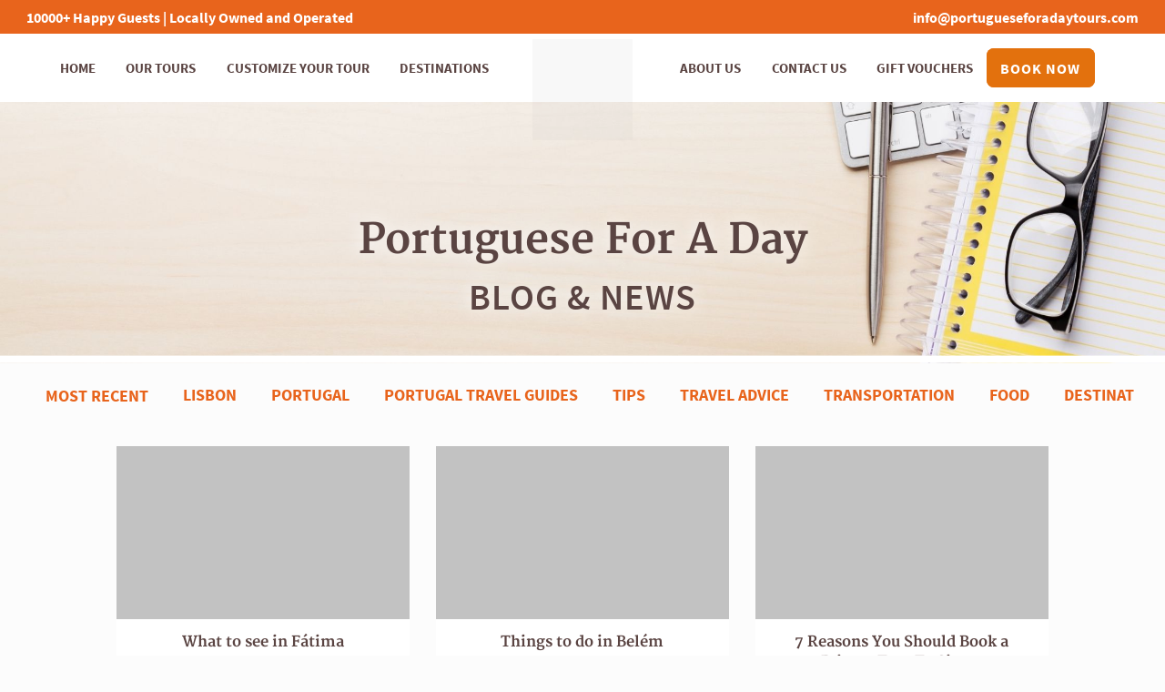

--- FILE ---
content_type: text/html; charset=UTF-8
request_url: https://www.portugueseforadaytours.com/category/portugal-travel-guides/
body_size: 55571
content:

<!doctype html>
<html lang="en" class="no-js">
<head>
    <meta charset="utf-8">
    <meta http-equiv="X-UA-Compatible" content="IE=edge,chrome=1">
    <meta name="viewport" content="width=device-width, initial-scale=1, maximum-scale=1, user-scalable=no">

    
    <!-- Include favicons -->
            <link
            rel="apple-touch-icon"
            data-aload="https://www.portugueseforadaytours.com/wp-content/uploads/2019/04/favicon1.png"
            sizes="180x180">

        <noscript>
            <link
                rel="apple-touch-icon"
                href="https://www.portugueseforadaytours.com/wp-content/uploads/2019/04/favicon1.png"
                sizes="180x180">
        </noscript>
    
            <link
            rel="icon"
            type="image/png"
            data-aload="https://www.portugueseforadaytours.com/wp-content/uploads/2019/04/favicon2.png"
            sizes="192x192">

        <noscript>
            <link
                rel="icon"
                type="image/png"
                href="https://www.portugueseforadaytours.com/wp-content/uploads/2019/04/favicon2.png"
                sizes="192x192">
        </noscript>
    
            <link
            rel="icon"
            type="image/png"
            data-aload="https://www.portugueseforadaytours.com/wp-content/uploads/2019/04/favicon3.png"
            sizes="32x32">

        <noscript>
            <link
                rel="icon"
                type="image/png"
                href="https://www.portugueseforadaytours.com/wp-content/uploads/2019/04/favicon3.png"
                sizes="32x32">
        </noscript>
    
            <link
            rel="icon"
            type="image/png"
            data-aload="https://www.portugueseforadaytours.com/wp-content/uploads/2019/04/favicon4.png"
            sizes="16x16">

        <noscript>
            <link
                rel="icon"
                type="image/png"
                href="https://www.portugueseforadaytours.com/wp-content/uploads/2019/04/favicon4.png"
                sizes="16x16">
        </noscript>
    
            <link
            rel="shortcut icon"
            data-aload="https://www.portugueseforadaytours.com/wp-content/uploads/2019/04/favicon5.png">

        <noscript>
            <link
                rel="shortcut icon"
                href="https://www.portugueseforadaytours.com/wp-content/uploads/2019/04/favicon5.png">
        </noscript>
    
    
                
    
    
    <meta property="og:type" content="website"/>

            <meta property="og:logo" content="https://www.portugueseforadaytours.com/wp-content/uploads/2019/05/Logo-Header.svg"/>
        
            <title>Category: Portugal Travel Guides</title>
        <meta property="og:title" content="Category: Portugal Travel Guides"/>
        <meta name="twitter:title" content="Category: Portugal Travel Guides">
    
    
    
                    <meta property="og:url" content="https://www.portugueseforadaytours.com/category/fatima/"/>
        
        <meta property="og:site_name" content="Portuguese For a Day"/>
        <meta name="twitter:site" content="Portuguese For a Day">

        <link rel="canonical" href="https://www.portugueseforadaytours.com/category/portugal-travel-guides/" />
<style>/*! normalize.css v8.0.0 | MIT License | github.com/necolas/normalize.css */html{-webkit-text-size-adjust:100%;line-height:1.15}body{margin:0}h1{font-size:2em;margin:.67em 0}hr{box-sizing:content-box;height:0;overflow:visible}pre{font-family:monospace,monospace;font-size:1em}a{background-color:transparent}abbr[title]{border-bottom:none;text-decoration:underline;-webkit-text-decoration:underline dotted;text-decoration:underline dotted}b,strong{font-weight:bolder}code,kbd,samp{font-family:monospace,monospace;font-size:1em}small{font-size:80%}sub,sup{font-size:75%;line-height:0;position:relative;vertical-align:baseline}sub{bottom:-.25em}sup{top:-.5em}img{border-style:none}button,input,optgroup,select,textarea{font-family:inherit;font-size:100%;line-height:1.15;margin:0}button,input{overflow:visible}button,select{text-transform:none}[type=button],[type=reset],[type=submit],button{-webkit-appearance:button}[type=button]::-moz-focus-inner,[type=reset]::-moz-focus-inner,[type=submit]::-moz-focus-inner,button::-moz-focus-inner{border-style:none;padding:0}[type=button]:-moz-focusring,[type=reset]:-moz-focusring,[type=submit]:-moz-focusring,button:-moz-focusring{outline:1px dotted ButtonText}fieldset{padding:.35em .75em .625em}legend{box-sizing:border-box;color:inherit;display:table;max-width:100%;padding:0;white-space:normal}progress{vertical-align:baseline}textarea{overflow:auto}[type=checkbox],[type=radio]{box-sizing:border-box;padding:0}[type=number]::-webkit-inner-spin-button,[type=number]::-webkit-outer-spin-button{height:auto}[type=search]{-webkit-appearance:textfield;outline-offset:-2px}[type=search]::-webkit-search-decoration{-webkit-appearance:none}::-webkit-file-upload-button{-webkit-appearance:button;font:inherit}details{display:block}summary{display:list-item}[hidden],template{display:none}.is-brand-base{color:#00b149}.is-brand-back{color:#e8effb}.is-brand-black{color:#233744}.is-brand-white{color:#fcfcfc}.is-light{color:#f9f9f9}.is-dark{color:#233744}.is-green,.is-salat{color:#00b149}.is-red{color:#f44336}.is-pink{color:#e91e63}.is-purpure{color:#9c27b0}.is-viollet{color:#673ab7}.is-blue{color:#2196f3}.is-ocean{color:#00bcd4}.is-yellow{color:#ffeb3b}.is-orange{color:#ff9800}.is-bg-light{background-color:#f9f9f9}.is-bg-dark{background-color:#233744}.is-bg-green,.is-bg-salat{background-color:#00b149}.is-bg-red{background-color:#f44336}.is-bg-pink{background-color:#e91e63}.is-bg-purpure{background-color:#9c27b0}.is-bg-viollet{background-color:#673ab7}.is-bg-blue{background-color:#2196f3}.is-bg-ocean{background-color:#00bcd4}.is-bg-yellow{background-color:#ffeb3b}.is-bg-orange{background-color:#ff9800}.is-bg-transparent{background-color:transparent}:root{--color-primary:#9e9e9e}html{font-size:10px}@media (max-width:1364px){html{font-size:9.5px}}@media (max-width:1150px){html{font-size:9px}}@media (max-width:992px){html{font-size:8.5px}}@media (max-width:768px){html{font-size:8px}}@media (max-width:568px){html{font-size:7.5px}}body{background-color:#fcfcfc;box-sizing:border-box;color:#233744;font-family:sans-serif;font-size:1.85rem;line-height:1.4;overflow-x:hidden}body *,body :after,body :before{-webkit-tap-highlight-color:rgba(0,0,0,0);-webkit-font-smoothing:subpixel-antialiased;box-sizing:border-box;outline:thin dotted hsla(0,0%,85%,0)}body a,body button,body input[type=submit]{transition:.5s ease}body a:hover,body button:hover,body input[type=submit]:hover{transition:.25s ease}body a:active,body button:active,body input[type=submit]:active{transition:.15s ease}body a:focus:not(:hover),body button:focus:not(:hover),body input[type=submit]:focus:not(:hover){outline-color:#969696}body i{font-style:normal;font-weight:400}main{z-index:30}#wrapper,main{position:relative}#wrapper{max-width:100%;min-width:320px}h1,h2,h3{line-height:1.25}h1{font-size:50px;margin:0}@media (max-width:568px){h1{font-size:32px;line-height:1.3}}h2{font-size:42px;margin:0}@media (max-width:568px){h2{font-size:28px;line-height:1.3}}h3{font-size:35px;margin:0}@media (max-width:568px){h3{font-size:30px;line-height:1.3}}h4{font-size:30px;margin:0}@media (max-width:568px){h4{font-size:26px}}h5{font-size:23px}h5,h6{margin:0}h6{font-size:21px}li,p{font-size:18px;font-weight:300;line-height:1.5;margin:0}ul{padding-left:23px}a{-webkit-text-decoration-skip:none;text-decoration-skip:none;color:var(--color-primary);text-decoration:none}a img.alignright{float:right;margin:5px 0 20px 20px}a img.alignleft,a img.alignnone{margin:5px 20px 20px 0}a img.alignleft{float:left}a img.aligncenter{display:block;margin-left:auto;margin-right:auto}b,strong{font-weight:700}img{vertical-align:middle}.alignnone{margin:5px 20px 20px 0}.aligncenter,div.aligncenter{display:block;margin:5px auto}.alignright{float:right;margin:5px 0 20px 20px}.alignleft{float:left;margin:5px 20px 20px 0}.aligncenter{display:block;margin:5px auto}.wp-caption{background:#fff;border:1px solid #f0f0f0;max-width:96%;padding:5px 3px 10px;text-align:center}.wp-caption.alignleft,.wp-caption.alignnone{margin:5px 20px 20px 0}.wp-caption.alignright{margin:5px 0 20px 20px}.wp-caption img{border:0;height:auto;margin:0;max-width:98.5%;padding:0;width:auto}.wp-caption p.wp-caption-text{font-size:12px;line-height:18px;margin:0;padding:0 4px 5px}.nobr{white-space:nowrap}.button{background-color:#9e9e9e;border-color:#9e9e9e;color:#fff}@media (max-width:568px){#wrapper table:not(.no-adaptive):not(.ui-datepicker-calendar):not(.mx-table){border-collapse:unset;border-width:0}#wrapper table:not(.no-adaptive):not(.ui-datepicker-calendar):not(.mx-table) thead{display:none}#wrapper table:not(.no-adaptive):not(.ui-datepicker-calendar):not(.mx-table) tr{display:flex;flex-direction:column;width:auto}#wrapper table:not(.no-adaptive):not(.ui-datepicker-calendar):not(.mx-table) tr+tr{margin-top:2rem}#wrapper table:not(.no-adaptive):not(.ui-datepicker-calendar):not(.mx-table) td{width:auto}#wrapper table:not(.no-adaptive):not(.ui-datepicker-calendar):not(.mx-table) td:not(:empty)+td{border-top:none}#wrapper table:not(.no-adaptive):not(.ui-datepicker-calendar):not(.mx-table) td:before{content:attr(data-label);font-weight:700;margin-right:5px}#wrapper .mob-hidden,#wrapper table:not(.no-adaptive):not(.ui-datepicker-calendar):not(.mx-table) td:empty{display:none}}.pre-code{background-color:#fff;border-radius:4px;box-shadow:2px 2px 4px 1px rgba(0,0,0,.2);color:#000;font-size:1.4rem;line-height:1.4;padding:1.5rem 2.5rem}.attachment-svg[data-aload]{opacity:.1}#wrapper [hidden]{display:none}#wrapper .z-10{z-index:10}#wrapper .z-20{z-index:20}#wrapper .z-50{z-index:50}.screen-reader-only{clip:rect(0 0 0 0);overflow:hidden;position:absolute;white-space:nowrap;width:1px}.mx-thumb-img{left:50%;min-height:100%;min-width:100%;position:absolute;top:50%;transform:translate(-50%,-50%)}.box{margin-left:auto;margin-right:auto;max-width:136.4rem;padding-left:3rem;padding-right:3rem;width:100%}@media (max-width:992px){.box{padding-left:2rem;padding-right:2rem}}@keyframes sk-bouncedelay{0%,80%,to{transform:scale(0)}40%{transform:scale(1)}}@media (min-width:993px){.wrapper>:has(.heroarea)>.header{min-width:100%}.wrapper>:has(.heroarea)>.header.overlaying:not(.js-refreshed){left:0;position:absolute;top:0;width:100%}.wrapper>:has(.heroarea)>.header.is-transparent{position:absolute}.wrapper>:has(.heroarea)>.header.is-transparent.position_sticky{position:fixed}}@media (max-width:992px){.wrapper>:has(.heroarea)>.header.is-transparent.position_sticky:not(.overlaying_mobile),.wrapper>:has(.heroarea)>.header.is-transparent:not(.overlaying_mobile){position:relative}.wrapper>:has(.heroarea)>.header.is-transparent.position_sticky:not(.overlaying_mobile) .header-placeholder,.wrapper>:has(.heroarea)>.header.is-transparent:not(.overlaying_mobile) .header-placeholder{display:none}}.header{position:relative;z-index:200}.header .header--primary .menu-item.lang-item,.header .header--primary .menu-item.wpml-ls-item{padding:0}.header .header--primary .menu-item.lang-item a,.header .header--primary .menu-item.wpml-ls-item a{padding-left:1rem;padding-right:1rem}.header .header--primary .image--shortcode{margin:0 0 15px}.header .header--primary .image--shortcode .image--shortcode-background{background-position-y:center;background-size:cover;width:100%}.header .header--primary .header--primary__menu a .menu-icon{display:block}.header .header--mobile .menu-item.wpml-ls-item,.header .header--mobile .menu-itemlang-item{padding-right:1.5rem}.header .header--mobile .menu-item .image--shortcode{display:none}.header .header--mobile .menu-item.sub-menu_inline .menu-flexicard{align-items:center;display:flex}.header .header--mobile .menu-item.sub-menu_inline .menu-flexicard .image--shortcode{display:block;margin-right:10px}.header .header--mobile .menu-item a .menu-icon{display:inline}.header .header--mobile .menu-item a .menu-icon.position-before{margin-right:10px}.header .header--mobile .menu-item a .menu-icon.position-after{margin-left:10px}.header.logo-click__nothing .header--primary__logo{cursor:default;pointer-events:none}.header__bottom-divider{display:block;height:auto;margin:0 auto;max-width:100%;opacity:1;pointer-events:none;position:absolute;transition:.7s ease;z-index:1}.header__bottom-divider.transparent{opacity:0}@media (max-width:768px){.header__bottom-divider{display:none}}.header--primary{background-color:#fff;background-size:cover;order:10;padding:2rem 0;position:relative;transition:.7s ease;z-index:3}@media (max-width:1024px){.header--primary,.header--primary img{display:none!important}}.header--primary_small .header--primary{padding:.5rem 0}.header--primary__logo{align-items:center;display:flex;height:100%;line-height:1}@media (max-width:1024px){.header--primary__logo{height:auto}}.header--primary__logo img{transition:.3s ease}.header--primary__menu{display:flex;list-style:none;margin:0;padding:0;transition:.3s ease}@media (max-width:768px){.header--primary__menu{display:none}}.header--primary__menu a:not(.flexicard--label){display:block;font-weight:300;line-height:1.3;padding:1.2rem 1.6rem;text-overflow:ellipsis}.header--primary__menu .button:not(.flexicard--label){line-height:1;white-space:nowrap}.header--primary__menu .button+.button,.header--primary__menu .button_book-menu+.button_book-menu{margin:0 0 0 21px}.header--primary__menu .button_primary-menu+.button_secondary-menu{margin-left:10px}.header--primary__menu .menu-item{line-height:0;padding-left:3px;position:relative}.header--primary__menu .menu-item.indent-0{align-items:center;display:flex}.header--primary__menu .menu-item .button,.header--primary__menu .menu-item .button:active,.header--primary__menu .menu-item .button:hover{border-width:0}.header--primary__menu .menu-item[class*=button_]{padding-left:0}.header--primary__menu .menu-item[class*=button_]+[class*=button_]{margin-left:1rem}.header--primary__menu .menu-item-has-children{position:relative}.header--primary__menu .menu-item-has-children.ignore-hover .sub-menu{transition:opacity .3s ease-in}.header--primary__menu .custom_book-now:first-child{margin-right:1.6rem}.header--primary__menu .custom_book-now:last-child{margin-left:1.6rem}.header--primary__menu .sub-menu{background-color:#fff;color:#333;list-style:none;margin:0;opacity:0;padding:0;pointer-events:none;position:absolute;transition:top .3s ease,opacity .3s ease}.header--primary__menu .sub-menu .menu-item:hover>a{text-decoration:underline}.header--primary__menu .sub-menu .menu-item[class*=button_]+[class*=button_]{margin-left:0;margin-top:.3rem}.header--primary .button--wrapper.clone-sidebar-button:hover .button--multiply__list{display:block}.header--mobile{background-color:#fff;display:none;transition:.3s ease}@media (max-width:1024px){.header--mobile{display:block}}.header--mobile__box{align-items:center;display:flex;justify-content:space-between;padding-bottom:1rem;padding-top:1rem}.header--mobile__box>*+*{margin-left:2rem}.header--mobile__box ul#menu-header-flags li{margin-left:24px}.header--mobile__box ul#menu-header-flags img{transform:scale(1.5)}.header--mobile__panel-menu{align-items:center;display:flex;list-style:none;margin-left:auto;padding:0}.header--mobile__panel-menu img{display:flex}.header--mobile__panel-menu>li+li{margin-left:1rem}.header--mobile__panel-menu>.lang-item+.lang-item{margin-left:.5rem}.header--mobile .header--mobile__logo,.header--mobile .header--primary__logo{max-width:50%;transition:.3s ease}.header--mobile .header--mobile__logo img,.header--mobile .header--primary__logo img{max-width:100%}.header--mobile .header--mobile__logo img:not([data-aload]),.header--mobile .header--primary__logo img:not([data-aload]){height:auto;width:auto}.header--mobile__menu{display:none;list-style:none;margin:0;padding:0}.header--mobile__menu.layout_full-screen{background:#fff;flex-direction:column;height:100vh!important;justify-content:center;position:fixed;top:0;width:100%;z-index:-1}.header--mobile__menu.layout_full-screen .menu-item>*{border-top:none}.header--mobile__menu.layout_full-screen .sub-menu{padding-left:0}.header--mobile__menu a[href="#"]+.sub-menu,.header--mobile__menu a[href="#."]+.sub-menu,.header--mobile__menu a[href="javascript:"]+.sub-menu,.header--mobile__menu.layout_full-screen .sub-menu+.burger-wrapper{display:none}.header--mobile__menu .menu-item>*{border-top:1px solid #eee}@media (max-width:1024px){.header--mobile__menu .menu-item.hide-on-mobile-and-tablet,.header--mobile__menu .menu-item.hide-on-mobile-and-tablet.active-menu{display:none}}.header--mobile__menu .sub-menu{display:none;height:0;list-style:none;margin:0;overflow:hidden;padding:0 0 0 2rem}.header--mobile__menu .sub-menu.active-menu{display:block;height:auto;overflow:visible}.header--mobile__menu a{display:inline-block;padding:1rem 1.9rem;width:100%}.header--mobile .mobile-social-links-container{margin:0 0 0 auto}.header--mobile .mobile-social-links-container ul.mobile-social-links{display:flex;list-style:none;margin:0;overflow:hidden;padding:0}.header--mobile .mobile-social-links-container ul.mobile-social-links li{display:flex;flex-direction:row}.header--mobile .mobile-social-links-container ul.mobile-social-links>li+li{margin-left:1.3rem}.header--mobile .mobile-social-links-container.as-menu-item{padding:.5rem 2rem}.header--mobile .mobile-social-links-container.as-menu-item ul.mobile-social-links{justify-content:space-around}.header--mobile .mobile-social-links-container.as-menu-item ul.mobile-social-links>li+li{margin:0}.header--mobile .mobile-social-links-container.as-menu-item.align-center ul.mobile-social-links>li+li,.header--mobile .mobile-social-links-container.as-menu-item.align-left ul.mobile-social-links>li+li,.header--mobile .mobile-social-links-container.as-menu-item.align-right ul.mobile-social-links>li+li{margin-left:1rem}.header--mobile .mobile-social-links-container.as-menu-item.align-left ul.mobile-social-links{justify-content:flex-start}.header--mobile .mobile-social-links-container.as-menu-item.align-right ul.mobile-social-links{justify-content:flex-end}.header--mobile .mobile-social-links-container.as-menu-item.align-center ul.mobile-social-links{justify-content:center}.header--mobile .cta-link{margin:0 0 0 auto}.header--mobile .cta-link ul{display:flex;list-style:none;margin:0;overflow:hidden;padding:0}.header--mobile .button--wrapper.clone-sidebar-button{overflow:visible;width:100%}.header--mobile .button--wrapper.clone-sidebar-button:hover .button--multiply__list{display:block}@media (max-width:1150px){.header.ipad-nav-height_offset .header--primary__logo-wrapper{position:relative}}.header .panel-buttons.js-sticky{left:0;position:fixed;top:0;width:100%;z-index:-1}.header .panel-buttons .button-position__fixed{-ms-grid-columns:min-content;display:-ms-grid;height:-moz-min-content;height:min-content;top:1rem}.header.menu-items_add-place-holder .header--primary__menu>li:not([class*=button_]):not(.lang-item) a:before{background-color:#999;bottom:0;content:"";display:block;height:3px;left:0;position:absolute;transition:all .35s ease;width:0}.header.menu-items_add-place-holder .header--primary{padding:0}.header.menu-items_add-place-holder .header--primary .header--primary__menu>li:not([class*=button_])>a{height:100%;padding:3.2rem 1.6rem}.header.menu-items_add-place-holder .header--primary .header--primary__menu>li:not([class*=button_]) [class*=button_]{margin:2rem 0}.header.menu-items_add-place-holder .header--primary .header--primary__menu>li:not([class*=button_]) [class*=button_] a{padding:0}.header.menu-items_add-place-holder .header--primary .header--primary__menu>li:not([class*=button_]) .sub-menu [class*=button_]{margin:0}.header.menu-items_add-place-holder .header--primary .header--primary__menu .menu-item-has-children.sub-menu_type-2 .menu-item a,.header.menu-items_add-place-holder .header--primary .header--primary__menu .menu-item-has-children.sub-menu_type-3 .menu-item a{padding-left:0;padding-right:0}.header.menu-items_add-place-holder .header--primary .header--primary__menu>li[class*=button_]{margin:2rem 0}.header.menu-items_add-place-holder .header--primary .header--primary__menu>.menu-item-has-children.sub-menu_type-1>.sub-menu{left:0}.header.menu-items_add-place-holder .header--primary .header--primary__menu>li.current-menu-item:not([class*=button_]):not(.lang-item)>a:before,.header.menu-items_add-place-holder .header--primary .header--primary__menu>li.current-menu-parent:not([class*=button_]):not(.lang-item)>a:before,.header.menu-items_add-place-holder .header--primary .header--primary__menu>li.is-active>a:before,.header.menu-items_add-place-holder .header--primary .header--primary__menu>li:not([class*=button_]):not(.lang-item):hover>a:before{margin:0 3px 0 7px;opacity:1;width:calc(100% - 10px)}.header.menu-items_add-place-holder .header--primary .header--primary__menu>li.sub-menu_inline>a{position:relative}.header.menu-items_add-place-holder .header--primary .header--primary__menu .button--wrapper.clone-sidebar-button .button--multiply__list{top:calc(100% - 2rem)}.header.menu-items_add-place-holder .header--primary__layout-3 .header--primary__logo{margin-bottom:-1.5rem;margin-top:1.5rem}.header.menu-items_add-place-holder.js-scroll .header--primary__menu>li[class*=button_]{margin:2.75rem 0}.header.menu-items_add-place-holder .header--primary__menu>li[class*=button_]+[class*=button_]{margin-left:5px}.socicon-airbnb{position:relative;top:3px}.header--primary__menu .menu-flexicard>*+*{margin-top:15px}@media (max-width:1024px){.header--primary__menu .menu-flexicard>*+*{margin-top:0}}.header--primary__menu .menu-flexicard--thumb{background-position:50% 50%;background-size:cover;display:flex;height:25vh;justify-content:center;overflow:hidden;position:relative;width:100%}.header--primary__menu .menu-flexicard--thumb img{flex:none;height:auto;max-height:100%;width:auto}#wrapper .header--primary__menu .menu-item[class*=button_]>a{border:transparent}#wrapper .header.menu-items_add-place-holder .header--primary .header--primary__menu [class*=button_]{background-color:transparent}#wrapper .header .header--mobile__wrapper .menu-item.languages-container>a,#wrapper .header .header--primary__menu .menu-item.languages-container>a{display:none}#wrapper .header .header--mobile__wrapper .menu-item.languages-container .sub-menu,#wrapper .header .header--primary__menu .menu-item.languages-container .sub-menu{height:auto}#wrapper .header .header--mobile__wrapper .menu-item.languages-container ul,#wrapper .header .header--primary__menu .menu-item.languages-container ul{display:flex;list-style:none;margin:0;padding:0}#wrapper .header .header--mobile__wrapper .menu-item.languages-container ul li,#wrapper .header .header--primary__menu .menu-item.languages-container ul li{margin-left:10px}#header .header--mobile .header--mobile__menu a:focus,#header .header--mobile .header--mobile__menu a:hover{outline-style:none}.header--mobile .header--mobile__menu.active-menu{display:block;height:auto;overflow:visible}.header--mobile .header--mobile__menu.active-menu.layout_full-screen{display:flex}.header--mobile .header--mobile__menu .active-menu,.header--mobile .header--mobile__menu .menu-item .active-menu{display:block;height:auto;overflow:visible}.wysiwyg>*+.button,.wysiwyg>*+div>h1:not(:first-child),.wysiwyg>*+div>h2:not(:first-child),.wysiwyg>*+div>h3:not(:first-child),.wysiwyg>*+div>h4:not(:first-child),.wysiwyg>*+div>h5:not(:first-child),.wysiwyg>*+div>p:not(:first-child),.wysiwyg>.button+*,.wysiwyg>h1+*,.wysiwyg>h2+*,.wysiwyg>h3+*,.wysiwyg>h4+*{margin-top:1.5rem}@media (max-width:568px){.wysiwyg>*+.button,.wysiwyg>*+div>h1:not(:first-child),.wysiwyg>*+div>h2:not(:first-child),.wysiwyg>*+div>h3:not(:first-child),.wysiwyg>*+div>h4:not(:first-child),.wysiwyg>*+div>h5:not(:first-child),.wysiwyg>*+div>p:not(:first-child),.wysiwyg>.button+*,.wysiwyg>h1+*,.wysiwyg>h2+*,.wysiwyg>h3+*,.wysiwyg>h4+*{margin-top:1rem}}.wysiwyg>h5+*,.wysiwyg>h6+*{margin-top:1rem}.wysiwyg>*+div,.wysiwyg>*+h1,.wysiwyg>*+h2,.wysiwyg>*+h3,.wysiwyg>*+h4,.wysiwyg>*+h5,.wysiwyg>*+h6,.wysiwyg>*+hr,.wysiwyg>*+table,.wysiwyg>div+*,.wysiwyg>hr+*,.wysiwyg>table+*,.wysiwyg>table+table{margin-top:3rem}.wysiwyg>ol,.wysiwyg>ul{margin-bottom:0;margin-top:0}.wysiwyg>ol+*,.wysiwyg>ul+*{margin-top:3rem}.wysiwyg>ol+p,.wysiwyg>ol+ul,.wysiwyg>p+ol,.wysiwyg>p+p,.wysiwyg>p+ul,.wysiwyg>ul+ol,.wysiwyg>ul+p{margin-top:1rem}.wysiwyg img{max-width:100%}.wysiwyg img:not([data-aload]):not(.wprevsiteicon){height:auto}.wysiwyg p img{max-width:100%}.wysiwyg p img:not([data-aload]){height:auto}.wysiwyg p *+img,.wysiwyg p img+*{margin-top:2rem}@media (max-width:568px){.wysiwyg p iframe:not(.hs-form-iframe):not([scrolling=yes]):not(.rezdy){height:200px;margin:0 auto;max-width:100%}}.wysiwyg>ul>*{margin-bottom:.25rem;margin-top:.25rem}.wysiwyg_small>*+div,.wysiwyg_small>*+h1,.wysiwyg_small>*+h2,.wysiwyg_small>*+h3,.wysiwyg_small>*+h4,.wysiwyg_small>*+h5,.wysiwyg_small>*+h6,.wysiwyg_small>*+hr,.wysiwyg_small>div+*,.wysiwyg_small>hr+*{margin-top:2rem}.wysiwyg iframe{max-width:100%}#wrapper style[data-style]+div:not(.column-flexicard):not(.flexicard--content):not(.icons-list):not(.icons-list--wrapper),#wrapper style[data-style]+h1,#wrapper style[data-style]+h2,#wrapper style[data-style]+h3,#wrapper style[data-style]+h4,#wrapper style[data-style]+h5,#wrapper style[data-style]+h6,#wrapper style[data-style]+hr{margin-top:0}.gallery{display:grid;margin-left:-.5rem;margin-right:-.5rem;width:calc(100% + 1rem)}.gallery img{height:auto;margin:0 auto;max-width:100%}.gallery-item{margin:.5rem}.gallery-columns-2{grid-template-columns:50% 50%}.gallery-columns-3{grid-template-columns:33.3% 33.3% 33.3%}.gallery-columns-4{grid-template-columns:25% 25% 25% 25%}.gallery-columns-5{grid-template-columns:20% 20% 20% 20% 20%}.gallery-columns-6{grid-template-columns:16.5% 16.5% 16.5% 16.5% 16.5% 16.5%}.gallery-columns-7{grid-template-columns:14.2% 14.2% 14.2% 14.2% 14.2% 14.2% 14.2%}.gallery-columns-8{grid-template-columns:12.5% 12.5% 12.5% 12.5% 12.5% 12.5% 12.5% 12.5%}.gallery-columns-9{grid-template-columns:11.1% 11.1% 11.1% 11.1% 11.1% 11.1% 11.1% 11.1% 11.1%}.gallery-caption{display:block}.navigation{text-align:center}.navigation>*{color:#666;display:inline-block;padding:5px 7px;text-decoration:none}.navigation .current,.navigation a:hover{color:#ee7c23}.grid{display:flex;flex-wrap:wrap;margin-left:-2rem;margin-right:-2rem}.grid>*{flex-grow:1;margin-bottom:1.5rem;margin-top:1.5rem;min-width:200px;padding:0 2rem}.grid>.grid-3{width:25%}.grid>.grid-4{width:33%}.grid>.grid-6{width:50%}.grid>.grid-8{width:66%}.grid>.grid-9{width:75%}.grid.is-strick>*{flex-grow:0}.padd-vertical_lg{padding-bottom:10rem;padding-top:10rem}.padd-vertical_md{padding-bottom:7.5rem;padding-top:7.5rem}.padd-vertical_sm{padding-bottom:5rem;padding-top:5rem}.padd-vertical_xs{padding-bottom:2.5rem;padding-top:2.5rem}.padd-vertical_none{padding-bottom:0;padding-top:0}.display_block{display:block}.display_inline-block{display:inline-block}.display_inline{display:inline}.display_flex{display:flex}.flex-direction_col{flex-direction:column}.flex-direction_row{flex-direction:row}.flex-wrap_wrap{flex-wrap:wrap}.flex-wrap_nowrap{flex-wrap:nowrap}#wrapper .align-items_center{align-items:center;display:flex}#wrapper .align-items_start{align-items:flex-start;display:flex}#wrapper .align-items_end{align-items:flex-end;display:flex}#wrapper .align-items_stretch{align-items:stretch;display:flex}#wrapper .align-items_baseline{align-items:baseline;display:flex}.justify-content_center{justify-content:center}.justify-content_start{justify-content:flex-start}.justify-content_end{justify-content:flex-end}.justify-content_sb{justify-content:space-between}.justify-content_sa{justify-content:space-around}.absolute{position:absolute}.relative{position:relative}.fixed{position:fixed}.margin-none{margin:0}.margin-none_top{margin-top:0}.margin-none_bottom{margin-bottom:0}.margin-none_left{margin-left:0}.margin-none_right{margin-right:0}#wrapper .display-none{display:none}#wrapper .text-align_left,#wrapper .text-align_left .logotype{text-align:left}@media (max-width:992px){#wrapper .text-align_left .logotype,#wrapper .text-align_left.footer--primary__column{text-align:center}}#wrapper .text-align_center,#wrapper .text-align_center .logotype{text-align:center}#wrapper .text-align_right,#wrapper .text-align_right .logotype{text-align:right}@media (max-width:992px){#wrapper .text-align_right.footer--primary__column{text-align:center}}#wrapper .text-align_justify{text-align:justify}@media (max-width:992px){#wrapper .text-align-mobile_left,#wrapper .text-align-mobile_left .logotype,#wrapper .text-align-mobile_left p{text-align:left}#wrapper .text-align-mobile_center,#wrapper .text-align-mobile_center .logotype,#wrapper .text-align-mobile_center p{text-align:center}#wrapper .text-align-mobile_right,#wrapper .text-align-mobile_right .logotype,#wrapper .text-align-mobile_right p{text-align:right}#wrapper .text-align-mobile_justify{text-align:justify}}@media (max-width:992px) and (max-width:992px){#wrapper .text-align-mobile_left .logotype{text-align:center}}#wrapper .border-style_solid{border-style:solid}#wrapper .border-style_dashed{border-style:dashed}#wrapper .border-style_dotted{border-style:dotted}#wrapper .bg-none,#wrapper [data-aload],#wrapper [data-defer-background]{background-color:#ccc;background-image:none}#wrapper .bg-none:after,#wrapper .bg-none:before,#wrapper [data-aload]:after,#wrapper [data-aload]:before,#wrapper [data-defer-background]:after,#wrapper [data-defer-background]:before{background-image:none}#body-class{overflow-x:hidden;position:relative;z-index:1}#body-class[data-aload]{background-color:transparent}.js-first-interaction #body-class{overflow-x:initial}.button{-webkit-appearance:none;border-radius:0;border-style:solid;border-width:0;cursor:pointer;display:inline-block;font-size:1.5rem;line-height:1;outline:none;overflow:hidden;padding:1.5rem 2.1rem;text-align:center;text-overflow:ellipsis;transition:.3s ease;white-space:nowrap;white-space:normal}.button .spinner{opacity:0;transition:.3s ease}.button.is-loading{color:transparent;pointer-events:none;transition:.3s ease}.button.is-loading .spinner{margin:0 auto;opacity:1;text-align:center;width:5rem}.button.is-loading .spinner>div{animation:sk-bouncedelay 1.4s ease-in-out infinite both;background-color:#fff;border-radius:100%;display:inline-block;height:12px;width:12px}.button.is-loading .spinner .bounce1{animation-delay:-.32s}.button.is-loading .spinner .bounce2{animation-delay:-.16s}.button.type-1{background-color:transparent}.button.type-1:hover{background-color:#00b149;color:#fff}.button.type-2{background-color:transparent;color:#00b149}.button.type-2:hover{background-color:#00b149;color:#fff}.button.type_not-available{opacity:.3;pointer-events:none}.button--wrapper{display:flex;flex-direction:column;position:relative}.button--wrapper.align_center{align-items:center;display:flex;justify-content:center;text-align:center}.button--wrapper.align_left{display:flex;justify-content:flex-start}.button--wrapper.align_right{display:flex;justify-content:flex-end}.button--wrapper.width_box{margin-left:auto;margin-right:auto;width:100%}.button--wrapper.width_box .button{line-height:1;text-align:center;width:100%}.button--wrapper.width_inline{display:inline-flex;margin-left:2.5px;margin-right:2.5px}.button--wrapper.js-active{z-index:5}@media (max-width:1024px){.button--wrapper.js-active{z-index:6}}.button--wrapper.js-active .button--multiply__list{display:flex;z-index:999}.button--wrapper .button--multiply__list{display:none;flex-direction:column;left:0;position:absolute;top:100%;width:100%}.button--wrapper .button--wrapper{display:flex;margin:0}@media (max-width:1024px){.button--wrapper .button--wrapper{margin-top:2px}}.button_default{background-color:#00b149;border:1px solid #00b149;color:#fff}.button_default:hover{background-color:#007e34;border-color:#007e34}.button-position__fixed{bottom:3rem;position:fixed;transition:.3s ease;z-index:999}.button-position__fixed.button-alignment__left{left:3rem}.button-position__fixed.button-alignment__right{right:3rem}@media (max-width:568px){.button-position__fixed.width_inline{width:auto}}.button-position__fixed .label_icon,.button-position__fixed.button-burger .button{box-shadow:3px 3px 5px 0 rgba(0,0,0,.2);font-size:25px;height:50px;padding:0;position:relative;width:50px}.button-position__fixed .label_icon .burger,.button-position__fixed .label_icon i,.button-position__fixed.button-burger .button .burger,.button-position__fixed.button-burger .button i{color:inherit;left:50%;pointer-events:none;position:absolute;top:50%;transform:translate(-50%,-50%)}.button-position__fixed .label_icon .burger.js-active,.button-position__fixed .label_icon i.js-active,.button-position__fixed.button-burger .button .burger.js-active,.button-position__fixed.button-burger .button i.js-active{color:inherit}.button-position__fixed .label_icon .burger,.button-position__fixed.button-burger .button .burger{transform:translate(-50%,-50%) scale(.8)}.button-burger,.button-up{opacity:0;pointer-events:none;transform:translateY(100%)}.button-burger__btn>*+*,.button-up__btn>*+*{margin-left:1.5rem}.button-with-price{align-items:center;display:flex}.button-with-price .price{line-height:normal;padding-right:2rem}.button-with-price .price .large{font-size:3rem}.button-with-price .price .bold{font-weight:700}@media (max-width:1024px){.button-with-price .price{white-space:nowrap}}a .spinner{opacity:0;transition:.3s ease}a.is-loading{color:transparent;pointer-events:none;transition:.3s ease}a.is-loading .spinner{margin:0 auto;opacity:1;text-align:center;width:5rem}a.is-loading .spinner>div{animation:sk-bouncedelay 1.4s ease-in-out infinite both;background-color:#fff;border-radius:100%;display:inline-block;height:12px;width:12px}a.is-loading .spinner .bounce1{animation-delay:-.32s}a.is-loading .spinner .bounce2{animation-delay:-.16s}.button-group{align-items:center;display:flex;flex-wrap:wrap;justify-content:space-between;margin-left:-1rem;margin-right:-1rem}.button-group:first-child{margin-top:-1rem}.button-group:last-child{margin-bottom:-1rem}.button-group .button,.button-group--content{margin:1rem}.button-group.align_center{align-items:center;flex-direction:column;text-align:center}.button_booknow-menu{text-align:center}.menu-item>.transition_active{overflow:hidden}.transition_fade{transition-duration:.3s}.transition_back-pulse,.transition_fade{box-shadow:0 0 1px transparent;overflow:hidden;transform:perspective(1px) translateZ(0);transition-property:color,background-color;vertical-align:middle}.transition_back-pulse{transition-duration:.5s}.transition_back-pulse:hover{animation-delay:.5s;animation-duration:1s;animation-iteration-count:infinite;animation-name:hvr-back-pulse;animation-timing-function:linear}.transition_bounce-to-bottom,.transition_bounce-to-bottom-left,.transition_bounce-to-left,.transition_bounce-to-right,.transition_bounce-to-top,.transition_sweep-to-bottom,.transition_sweep-to-bottom-left,.transition_sweep-to-left,.transition_sweep-to-right,.transition_sweep-to-top{box-shadow:0 0 1px transparent;position:relative;transform:perspective(1px) translateZ(0);transition-duration:.3s;transition-property:color;vertical-align:middle}.transition_bounce-to-bottom-left:before,.transition_bounce-to-bottom:before,.transition_bounce-to-left:before,.transition_bounce-to-right:before,.transition_bounce-to-top:before,.transition_sweep-to-bottom-left:before,.transition_sweep-to-bottom:before,.transition_sweep-to-left:before,.transition_sweep-to-right:before,.transition_sweep-to-top:before{bottom:0;content:"";left:0;position:absolute;right:0;top:0;transition-duration:.3s;transition-property:transform;transition-timing-function:ease-out;z-index:-1}.transition_bounce-to-bottom-left.js-active:before,.transition_bounce-to-bottom-left:hover:before,.transition_bounce-to-bottom.js-active:before,.transition_bounce-to-bottom:hover:before,.transition_bounce-to-left.js-active:before,.transition_bounce-to-left:hover:before,.transition_bounce-to-right.js-active:before,.transition_bounce-to-right:hover:before,.transition_bounce-to-top.js-active:before,.transition_bounce-to-top:hover:before,.transition_sweep-to-bottom-left.js-active:before,.transition_sweep-to-bottom-left:hover:before,.transition_sweep-to-bottom.js-active:before,.transition_sweep-to-bottom:hover:before,.transition_sweep-to-left.js-active:before,.transition_sweep-to-left:hover:before,.transition_sweep-to-right.js-active:before,.transition_sweep-to-right:hover:before,.transition_sweep-to-top.js-active:before,.transition_sweep-to-top:hover:before{transform:scaleX(1)}.transition_bounce-to-right:before,.transition_sweep-to-right:before{transform:scaleX(0);transform-origin:0 50%}.transition_bounce-to-left:before,.transition_sweep-to-left:before{transform:scaleX(0);transform-origin:100% 50%}.transition_bounce-to-bottom:before,.transition_sweep-to-bottom:before{transform:scaleY(0);transform-origin:50% 0}.transition_bounce-to-bottom-left:hover:before,.transition_sweep-to-bottom-left:hover:before{transform:scaleY(4) scaleX(5) rotate(0deg) translateY(0) translateX(5px);transform-origin:100% 50%}.transition_bounce-to-bottom-left:before,.transition_sweep-to-bottom-left:before{transform:scaleY(1.5) scaleX(.55) rotate(15deg) translateY(-30px);transform-origin:100% 50%}.transition_bounce-to-top:before,.transition_sweep-to-top:before{transform:scaleY(0);transform-origin:50% 100%}.transition_bounce-to-bottom,.transition_bounce-to-left,.transition_bounce-to-right,.transition_bounce-to-top{transition-duration:.6s}.transition_bounce-to-bottom:before,.transition_bounce-to-left:before,.transition_bounce-to-right:before,.transition_bounce-to-top:before{transition-duration:.5s}.transition_bounce-to-bottom.js-active:before,.transition_bounce-to-bottom:hover:before,.transition_bounce-to-left.js-active:before,.transition_bounce-to-left:hover:before,.transition_bounce-to-right.js-active:before,.transition_bounce-to-right:hover:before,.transition_bounce-to-top.js-active:before,.transition_bounce-to-top:hover:before{transition-timing-function:cubic-bezier(.52,1.64,.37,.66)}.transition_shutter-out-h,.transition_shutter-out-v{box-shadow:0 0 1px transparent;position:relative;transform:perspective(1px) translateZ(0);transition-duration:.3s;transition-property:color;vertical-align:middle}.transition_shutter-out-h:before,.transition_shutter-out-v:before{bottom:0;content:"";left:0;position:absolute;right:0;top:0;transform-origin:50%;transition-duration:.3s;transition-property:transform;transition-timing-function:ease-out;z-index:-1}.transition_shutter-out-h:before{transform:scaleX(0)}.transition_shutter-out-h.js-active:before,.transition_shutter-out-h:hover:before{transform:scaleX(1)}.transition_shutter-out-v:before{transform:scaleY(0)}.transition_shutter-out-v.js-active:before,.transition_shutter-out-v:hover:before{transform:scaleY(1)}.transition_fantastic{position:relative}.transition_fantastic .transition_text{font-family:inherit;font-size:inherit;height:100%;position:absolute;text-align:center;text-transform:inherit;width:100%;z-index:1}.transition_fantastic .transition_text:first-of-type{bottom:100%;color:#3d3b40;left:0;transform:matrix3d(1,0,0,0,0,0,-1,-.003,0,1,0,0,0,0,0,1);transform-origin:center bottom 0;transition:all .5s cubic-bezier(.97,0,.395,.995)}.transition_fantastic .transition_text:nth-of-type(2){left:0;top:100%;transform-origin:center top 0;transition:all .5s cubic-bezier(.97,0,.395,.995)}.transition_fantastic .transition_twist{display:block;float:left;position:relative}.transition_fantastic .transition_twist:before{bottom:100%;transform:matrix3d(1,0,0,0,0,0,-1,-.003,0,1,0,0,0,0,0,1);transform-origin:center bottom 0}.transition_fantastic .transition_twist:after,.transition_fantastic .transition_twist:before{content:"";height:100%;position:absolute;transition:all .5s cubic-bezier(.97,0,.395,.995);width:100%}.transition_fantastic .transition_twist:after{top:100%;transform-origin:center top 0}.transition_fantastic .transition_twist:first-of-type{margin-left:0}.transition_fantastic .transition_twist:first-of-type:after,.transition_fantastic .transition_twist:first-of-type:before{transition-delay:0s}.transition_fantastic .transition_twist:nth-of-type(2):after,.transition_fantastic .transition_twist:nth-of-type(2):before{transition-delay:.1s}.transition_fantastic .transition_twist:nth-of-type(3):after,.transition_fantastic .transition_twist:nth-of-type(3):before{transition-delay:.2s}.transition_fantastic .transition_twist:nth-of-type(4):after,.transition_fantastic .transition_twist:nth-of-type(4):before{transition-delay:.3s}.transition_fancy-button{cursor:pointer;display:block;overflow:visible;perspective:1800px;position:relative}.transition_fancy-button rect,.transition_fancy-button svg,.transition_fancy-button text{display:block}.transition_fancy-button .button-text{text-anchor:middle;font-family:Futura,Helvetica Neue,Helvetica,sans-serif}.transition_fancy-button .fancy-button__flipper{bottom:0;left:0;position:absolute;right:0;top:0;transform:rotateX(-90deg);transform-style:preserve-3d;transition:transform .3s ease}.transition_fancy-button .fancy-button__back,.transition_fancy-button .fancy-button__front{backface-visibility:hidden;bottom:0;left:0;position:absolute;right:0;top:0}.transition_fancy-button:hover .fancy-button__flipper{transform:rotateX(0deg)}.transition_fancy-button:active .fancy-button__flipper{transform:rotateX(0deg) scale(.95);transition:transform .05s ease}.info-tab .info-tab--box .button--wrapper{margin-top:0}.is-scrolled .button-burger,.is-scrolled .button-up{opacity:1;pointer-events:all;transform:translateY(0)}.is-footer-reached .button-up{bottom:0}.is-footer-reached .button-up .button{border-radius:0;padding:.6rem 1.3rem}@keyframes hvr-back-pulse{50%{opacity:.8}}.gallery-slider .gallery-slider--panel .button_fitsize{max-width:none}#wrapper .button-position__fixed.button-burger .button,#wrapper .button-position__fixed.label_icon{border-radius:30px}#wrapper .button.transition_active{text-decoration:none}#wrapper .button .icon-font{color:inherit}#wrapper .transition_fancy-button .button-text{line-height:1}@media (max-width:767px){.is-default-samsung-browser .button-position__fixed{bottom:120px}}.iframe-popup__close{background-color:rgba(0,0,0,.8);height:100%;left:0;top:0;width:100%;z-index:990}.iframe-popup,.iframe-popup__close{opacity:1;pointer-events:all;position:fixed}.iframe-popup{background-color:#fff;height:80vh;left:5vw;max-height:80vh;overflow-x:auto;top:5vh;width:90vw;z-index:999}.image-box{display:block;line-height:0;text-align:center}.image-box a.image-wrap{line-height:1}.image-box a.image-wrap:before{background-color:#000;content:"";height:100%;left:0;opacity:0;position:absolute;top:0;transition:.5s ease;width:100%;z-index:10}.image-box a.image-wrap:hover:before{opacity:.4;transition:.5s ease}.image-box.image-with-tooltip{overflow:visible}.image-box.image-with-tooltip.tooltip-action{cursor:pointer}.image-box.image-with-tooltip.tooltip-position__top-left .tooltip-content-wrapper{bottom:calc(100% - 2rem);right:0}@media (max-width:568px){.image-box.image-with-tooltip.tooltip-position__top-left .tooltip-content-wrapper{left:-4rem}}.image-box.image-with-tooltip.tooltip-position__top-left .tooltip-content-wrapper .tooltip-content:after{border-color:#fff transparent transparent;margin-left:-5px;right:3rem;top:calc(100% - 2rem)}@media (max-width:568px){.image-box.image-with-tooltip.tooltip-position__top-left .tooltip-content-wrapper .tooltip-content:after{left:4rem;right:auto}}.image-box.image-with-tooltip.tooltip-position__top-left.moved-to-bottom .tooltip-content-wrapper{top:calc(100% - 2rem)}.image-box.image-with-tooltip.tooltip-position__top-left.moved-to-bottom .tooltip-content-wrapper .tooltip-content:after{border-color:transparent transparent #fff;top:1rem}.image-box.image-with-tooltip.tooltip-position__top-right .tooltip-content-wrapper{bottom:calc(100% - 2rem);left:0}@media (max-width:568px){.image-box.image-with-tooltip.tooltip-position__top-right .tooltip-content-wrapper{left:-4rem}}.image-box.image-with-tooltip.tooltip-position__top-right .tooltip-content-wrapper .tooltip-content:after{border-color:#fff transparent transparent;left:4rem;margin-left:-5px;top:calc(100% - 2rem)}.image-box.image-with-tooltip.tooltip-position__top-right.moved-to-bottom .tooltip-content-wrapper{top:calc(100% - 2rem)}.image-box.image-with-tooltip.tooltip-position__top-right.moved-to-bottom .tooltip-content-wrapper .tooltip-content:after{border-color:transparent transparent #fff;top:1rem}.image-box.image-with-tooltip.tooltip-position__bottom-left .tooltip-content-wrapper{right:0;top:calc(100% - 2rem)}@media (max-width:568px){.image-box.image-with-tooltip.tooltip-position__bottom-left .tooltip-content-wrapper{left:-4rem}}.image-box.image-with-tooltip.tooltip-position__bottom-left .tooltip-content-wrapper .tooltip-content:after{border-color:transparent transparent #fff;bottom:calc(100% - 2rem);margin-left:-5px;right:4rem}@media (max-width:568px){.image-box.image-with-tooltip.tooltip-position__bottom-left .tooltip-content-wrapper .tooltip-content:after{left:4rem;right:auto}}.image-box.image-with-tooltip.tooltip-position__bottom-right .tooltip-content-wrapper{left:0;top:calc(100% - 2rem)}@media (max-width:568px){.image-box.image-with-tooltip.tooltip-position__bottom-right .tooltip-content-wrapper{left:-4rem}}.image-box.image-with-tooltip.tooltip-position__bottom-right .tooltip-content-wrapper .tooltip-content:after{border-color:transparent transparent #fff;bottom:calc(100% - 2rem);left:4rem;margin-left:-5px}.image-box.image-with-tooltip .image-wrap{overflow:visible}@media (max-width:568px){.image-box.image-with-tooltip .image-wrap{width:100%}}.image-box.image-with-tooltip .image-wrap .tooltip-content-wrapper{margin:1rem;opacity:0;padding:2rem;position:absolute;transition:opacity .3s;visibility:hidden;z-index:1000}.image-box.image-with-tooltip .image-wrap .tooltip-content-wrapper .tooltip-content{background-color:#fff;border-radius:10px;box-shadow:0 0 10px grey;max-width:90vw;padding:2rem;text-align:initial}.image-box.image-with-tooltip .image-wrap .tooltip-content-wrapper .tooltip-content:after{border-style:solid;border-width:5px;content:" ";position:absolute}.image-box.image-with-tooltip:hover .image-wrap .tooltip-content-wrapper{opacity:1;visibility:visible}.image-wrap{display:inline-block;margin-left:auto;margin-right:auto;max-width:100%;overflow:hidden;position:relative;width:auto}.image-wrap.shape_circle{border-radius:50%}.image-wrap.width_full img{min-width:100%}.image-wrap.align_left{display:block;margin-left:0;margin-right:auto;position:relative}@media (max-width:568px){.image-wrap.align_left{margin-left:auto!important}}.image-wrap.align_right{margin-left:auto;margin-right:0;position:relative}@media (max-width:568px){.image-wrap.align_right{margin-left:auto!important}}.image-wrap img{position:relative;transition:.3s;z-index:5}.image-wrap img.transparent{opacity:0}.image-wrap .hovered-animated-image{position:absolute}@media (max-width:568px){.image-wrap{width:auto}}.image-wrap .hidden-text-wrapper .hidden-text{bottom:0;line-height:normal;margin:1.5rem;opacity:0;position:absolute;right:0;text-align:left;transition:opacity .2s ease-in-out;z-index:100}.image-wrap:hover .hidden-text-wrapper .hidden-text{opacity:1}.onmouseover_icon a:after{color:#fff;content:"\f0c1";font-family:FontAwesome;font-size:3rem;left:50%;opacity:0;pointer-events:none;position:absolute;top:50%;transform:translate(-50%,-50%);transition:.2s ease .2s;z-index:15}.onmouseover_icon a:hover:after{opacity:1}.line.type_img{display:block;width:auto}.line.type_hr{border-top:0}.line.width_half{width:50%}*+.line,.line+*{margin-left:auto;margin-right:auto;margin-top:3rem;max-width:100%}@media (max-width:568px){*+.line,.line+*{margin-top:1.5rem}}.integration.type_booking-availability{padding:0}.integration.type_trip-advisor .trip-advisor__frame{margin-left:auto;margin-right:auto;max-width:100%}.web-widget-cont>div:not(.web-widget){display:none}.logotype img{height:auto;max-width:100%}@media (max-width:730px){footer{text-align:center}}.panel-buttons{display:none;pointer-events:none}@media (max-width:992px){.panel-buttons{display:block;pointer-events:all}.panel-buttons .button-with-price{background-color:#fff;display:flex;justify-content:space-between;padding:10px}.panel-buttons .button-with-price .price span{display:block}.panel-buttons .button--wrapper{display:flex}.panel-buttons .button.type_multiply{order:2}.panel-buttons .button--multiply__list{order:1;position:relative}.panel-buttons.js-sticky .panel-buttons__box{box-shadow:0 -3px 16px 11px rgba(0,0,0,.4);left:0;position:fixed;top:0;width:100%;z-index:99}.panel-buttons.js-sticky .panel-buttons__box>*{margin-top:0}.panel-buttons.js-sticky .panel-buttons__item{line-height:0}}.panel-buttons__box{display:flex}.panel-buttons__box>*{flex-grow:1}@media (max-width:992px){.panel-buttons__box{flex-direction:column}.panel-buttons__box>*{margin-top:1px}}.panel-buttons__item>*{display:block;width:100%}.panel-buttons__item>[data-handle-click=toggleMultipleButton].js-active~*{display:block}.panel-buttons__item>[data-handle-click=toggleMultipleButton]~*{display:none}.panel-buttons.buttons-size_60x60 .button{display:flex;height:60px;justify-content:center;width:60px}.panel-buttons.buttons-size_60x60 .button-position__fixed .label_icon{font-size:25px}.panel-buttons.buttons-size_60x60 .button-position__fixed .burger{height:26px;width:40px}.panel-buttons.buttons-size_60x60 .button-position__fixed .burger div,.panel-buttons.buttons-size_60x60 .button-position__fixed .burger:after,.panel-buttons.buttons-size_60x60 .button-position__fixed .burger:before{border-top:4px solid}.panel-buttons.buttons-size_40x40 .button{height:50px;width:50px}.panel-buttons.buttons-size_40x40 .button-position__fixed .label_icon{font-size:20px}.panel-buttons.buttons-size_40x40 .button-position__fixed .burger{height:24px;width:30px}.panel-buttons.buttons-size_40x40 .button{display:flex;height:40px;justify-content:center;width:40px}.panel-buttons.buttons-size_40x40 .button-position__fixed .label_icon{font-size:15px}.panel-buttons.buttons-size_40x40 .button-position__fixed .burger{height:16px;width:20px}.panel-buttons.buttons-size_40x40 .button-position__fixed .burger div,.panel-buttons.buttons-size_40x40 .button-position__fixed .burger:after,.panel-buttons.buttons-size_40x40 .button-position__fixed .burger:before{border-top:2px solid}.footer .panel-buttons{bottom:0;box-shadow:0 7px 16px 11px rgba(0,0,0,.4);left:0;position:fixed;width:100%;z-index:999}.footer .panel-buttons_small{box-shadow:0 -3px 28px 2px rgba(0,0,0,.4);left:50%;transform:translateX(-50%);width:auto}.is-iphoneX body:not(.cookie-not-accepted.bottom-cookie-popup) .bottom-screen-area .panel-buttons .button,.is-iphoneX body:not(.cookie-not-accepted.bottom-cookie-popup) .footer .panel-buttons .button{padding-bottom:30px}.is-footer-reached .bottom-screen-area .panel-buttons_small .button,.is-footer-reached .footer .panel-buttons_small .button{left:auto;right:0}.is-footer-reached .bottom-screen-area .panel-buttons .panel-buttons__box .panel-buttons_existed,.is-footer-reached .footer .panel-buttons .panel-buttons__box .panel-buttons_existed{margin:-5px -20px;transform:scale(.9);transition:.5s}.panel-buttons_existed{transition:.5s}@media only screen and (min-width:992px){.bottom-screen-area-desktop .panel-buttons{display:block}.bottom-screen-area-desktop .panel-buttons__item{margin:.5em}.bottom-screen-area-desktop .panel-buttons__box>*{flex-grow:0}.bottom-screen-area-desktop .panel-buttons .button-position__relative{flex:0;margin:3rem}.bottom-screen-area-desktop .panel-buttons .button{white-space:nowrap}}@media only screen and (max-width:992px){.bottom-screen-area-desktop .panel-buttons{display:none}}@media (max-width:992px){#wrapper .panel-buttons .button-position__relative .button{border-radius:0}#wrapper .panel-buttons .button-with-price .button{border-radius:10px}}#wrapper .header .panel-buttons .button.label_both,#wrapper .header .panel-buttons .button.label_label{border-radius:0}.excerpts-slider{margin-left:auto;margin-right:auto;padding:1rem 2rem}.excerpts-slider.max-width_1000px{max-width:100rem}.excerpts-slider.max-width_750px{max-width:75rem}.excerpts-slider.max-width_500px{max-width:50rem}.excerpts-slider.max-width_250px{max-width:25rem}.excerpts-slider .slick-track{display:flex}.excerpts-slider .slick-track .slick-slide{align-items:center;display:flex;flex-direction:column;height:auto;justify-content:center}.excerpts-slider .slick-track .slick-slide>*+*{margin-left:0;margin-top:.5rem}.excerpts-slider.arrows_type_hide .slick-arrow{display:none}.excerpts-slider.arrows_type_auto .slick-arrow{background-color:transparent;border:none;cursor:pointer;position:absolute;top:50%;transform:translateY(-50%)}.excerpts-slider.arrows_type_auto .slick-next{right:3rem}.excerpts-slider.arrows_type_auto .slick-prev{left:3rem}.excerpts-slider.arrows_type_images .slick-arrow{background-color:transparent;border:none;cursor:pointer;position:absolute;top:50%;transform:translateY(-50%)}.excerpts-slider.arrows_type_images.arrows_position_within .slick-next{right:3rem}.excerpts-slider.arrows_type_images.arrows_position_within .slick-prev{left:3rem}.excerpts-slider.arrows_type_images.arrows_position_out .slick-next{right:0;transform:translate(130%,-50%)}@media (max-width:1364px){.excerpts-slider.arrows_type_images.arrows_position_out .slick-next{right:3rem;transform:translateY(-50%)}}.excerpts-slider.arrows_type_images.arrows_position_out .slick-prev{left:0;transform:translate(-130%,-50%)}@media (max-width:1364px){.excerpts-slider.arrows_type_images.arrows_position_out .slick-prev{left:3rem;transform:translateY(-50%)}}.excerpts-slider.arrows_type_custom .custom-arrow,.excerpts-slider.arrows_type_custom .slick-arrow{background-color:transparent;border:none;cursor:pointer;position:absolute;top:50%;transform:translateY(-50%)}.excerpts-slider.arrows_type_custom.arrows_position_out .slick-next{right:-3rem}@media (max-width:1364px){.excerpts-slider.arrows_type_custom.arrows_position_out .slick-next{right:0}}.excerpts-slider.arrows_type_custom.arrows_position_out .slick-prev{left:-3rem}@media (max-width:1364px){.excerpts-slider.arrows_type_custom.arrows_position_out .slick-prev{left:0}}.excerpts-slider.arrows_type_custom.arrows_size_small .custom-control i.fa{font-size:2rem}.excerpts-slider.arrows_type_custom.arrows_size_medium .custom-control i.fa{font-size:4rem}.excerpts-slider.arrows_type_custom.arrows_size_large .custom-control i.fa{font-size:6rem}.excerpts-slider.arrows_type_custom.arrows_weight_normal .custom-control i.fa:before{font-weight:400}.excerpts-slider.arrows_type_custom.arrows_weight_bold .custom-control i.fa:before{font-weight:700}.excerpts-slider .slick-dots{align-items:center;display:flex;flex-flow:wrap;justify-content:center;list-style:none;margin-left:0;margin-right:0;margin-top:1rem;padding:0}.excerpts-slider .slick-dots li{margin:0 2px}.excerpts-slider .slick-dots li.slick-active button{background-color:#ccc}.excerpts-slider .slick-dots button{background-color:#e6e6e6;border:none;border-radius:50%;color:transparent;cursor:pointer;display:inline-block;line-height:4px;overflow:hidden;padding:3px;position:relative;transition:.3s ease;width:10px}.excerpts-slider .slick-dots button:hover{opacity:.55;transform:scale(.9)}.excerpts-slider .slick-arrow-button i.fa{color:#fff;font-size:30px}.excerpts-slider .slick-arrow i.fa.fa-angle-left,.excerpts-slider .slick-arrow i.fa.fa-angle-right{font-size:50px}.burger{color:#333;height:20px;min-width:30px;outline:none;position:relative;text-decoration:none;width:30px}.burger:after,.burger:before{content:""}.burger div,.burger:after,.burger:before{border-top:2px solid;left:50%;position:absolute;width:100%}.burger:before{top:0;transform:translateX(-50%);transition:.2s ease}.burger:after{top:50%;transform:translate(-50%,-50%);transition:.2s ease}.burger div{bottom:0;transform:translateX(-50%);transition:.2s ease}.burger.js-active{color:#000}.burger.js-active:before{top:50%;transform:translateX(-50%) rotate(35deg);transition:.3s ease}.burger.js-active:after{transform:translateX(-50%) rotate(-35deg);transition:.3s ease}.burger.js-active div{opacity:0;transform:translate(-50%,10px);transition:.3s ease}.menu-item-has-children{position:relative}.menu-item-has-children .burger{border:none;height:18px;padding:0}.menu-item-has-children .burger:focus,.menu-item-has-children .burger:hover{background-color:transparent}.menu-item-has-children .burger-wrapper{border:none;height:20px;line-height:normal;margin:10px 0;position:absolute;right:10px;top:0;width:4rem}.menu-item-has-children .burger span{pointer-events:none;position:absolute}.tt-screen-reader-shortcut{background:#f1f1f1;color:#0073aa;position:absolute;top:-10000rem}.tt-screen-reader-shortcut:focus{box-shadow:0 0 2px 2px rgba(0,0,0,.6);display:block;font-size:14px;font-weight:600;height:auto;left:6px;line-height:normal;padding:15px 23px 14px;text-decoration:none;top:7px;width:auto;z-index:100000}.primary-content{display:flex;flex-direction:column;justify-content:center;position:relative}.primary-content[data-divider-bottom-horizontal-motion=enabled-cross-motion]{overflow:hidden}.primary-content:not([data-bg-repeat=true]){background-position:50%;background-repeat:no-repeat;background-size:cover}.primary-content.padding_left{padding-left:3rem}.primary-content.padding_right{padding-right:3rem}.primary-content.padding_top{padding-top:5rem}@media (max-width:768px){.primary-content.padding_top{padding-top:3.5rem}}.primary-content.padding_bottom{padding-bottom:5rem}@media (max-width:768px){.primary-content.padding_bottom{padding-bottom:3.5rem}}.primary-content--bg_map,.primary-content--bg_video{height:100%;left:0;pointer-events:none;position:absolute;top:0;width:100%;z-index:5}.primary-content--bg_video iframe,.primary-content--bg_video video{height:auto;left:50%;position:absolute;top:50%;transform:translate(-50%,-50%);width:100vw}.primary-content--ajax{align-items:center;display:flex;justify-content:center}.primary-content--ajax__btn{margin:1rem 1.5rem}.primary-content.hide-on-desktop{display:none}@media (max-width:1024px){.primary-content.hide-on-desktop{display:block}}@media (min-width:568px) and (max-width:1024px){.primary-content.hide-on-tablet{display:none}}@media (max-width:568px){.primary-content.hide-on-mobile{display:none}}.primary-content .js-sticky-parent .sticky-tabs__box,.primary-content--section.has-multiple-button{z-index:160}.primary-area[data-divider-bottom-horizontal-motion=enabled-cross-motion]{overflow:hidden}.primary-area>*+*{margin-top:3rem}.primary-area .sticky-tabs{padding:0}.primary-area__section{position:relative}.primary-area__section.card-wrapper{padding:3rem 5rem 5rem}.primary-area__section.card-wrapper .image-card.layout_style-1 .image-card__thumb,.primary-area__section.card-wrapper .width_full{max-width:none}.primary-area__section.card-wrapper .row.cols_margins_normal{margin-left:-1.5rem;margin-right:-1.5rem}@media (max-width:992px){.primary-area__section.card-wrapper{padding:2rem 3rem 3rem}.primary-area__section.card-wrapper .image-card.layout_style-1 .image-card__thumb,.primary-area__section.card-wrapper .width_full{margin-left:-3rem;margin-right:-3rem}}.primary-area__section.card-wrapper .width_full.cols_margins_none{width:calc(100% + 6rem)}@media (max-width:1150px){.primary-area__section.card-wrapper .width_full.cols_margins_none{width:calc(100% + 4rem)}}@media (max-width:992px){.primary-area__section.card-wrapper .width_full.cols_margins_none{width:calc(100% + 6rem)}}@media (max-width:568px){.primary-area__section.card-wrapper .width_full.cols_margins_none{width:calc(100% + 4rem)}.primary-area__section.card-wrapper{padding:1.5rem 2rem}.primary-area__section.card-wrapper .image-card.layout_style-1 .image-card__thumb,.primary-area__section.card-wrapper .width_full{margin-left:-2rem;margin-right:-2rem}}.primary-area__section .type_justified .slick-slide{margin-left:1rem;margin-right:1rem}.primary-area__section.hide-on-desktop{display:none}.primary-area__section.hide-on-desktop:first-child+*{margin-top:0}@media (max-width:1024px){.primary-area__section.hide-on-desktop{display:block}.primary-area__section.hide-on-desktop+*{margin-top:3rem}}@media (min-width:568px) and (max-width:1024px){.primary-area__section.hide-on-tablet{display:none}.primary-area__section.hide-on-tablet:first-child+*{margin-top:0}}@media (max-width:568px){.primary-area__section.hide-on-mobile{display:none}.primary-area__section.hide-on-mobile:first-child+*{margin-top:0}}.primary-area .has-multiple-button{z-index:5}.sidebar__widget{position:relative}.slick-dots li{margin:0 2px}.slick-dots button{padding:3px;width:10px}.template-content{padding:0}.template-content.box{max-width:100%;padding:0}.template-content .sticky-tabs{margin-left:auto;margin-right:auto;max-width:800px}#wrapper .tags{display:flex;flex-wrap:wrap;list-style:none;margin:0;padding-left:0}#wrapper .tags li{margin:2px}#wrapper .tags a{font-size:.9em;text-decoration:none;text-transform:capitalize}.bg_map,.bg_video{height:100%;left:0;pointer-events:none;position:absolute;top:0;width:100%;z-index:5}.bg_video iframe,.bg_video video{height:auto;left:50%;position:absolute;top:50%;transform:translate(-50%,-50%);width:100vw}.bg_video_contain video{min-width:0;width:100%}.bg-video{height:100%;left:0;overflow:hidden;pointer-events:none;position:absolute;top:0;transition:opacity .3s;width:100%}.bg-video img,.bg-video video{left:50%;min-height:100%;-o-object-fit:cover;object-fit:cover;position:absolute;top:50%;transform:translate(-50%,-50%);width:100%}@media (max-width:992px){.bg-video img,.bg-video video{max-width:100%;min-width:100%;width:auto}}.bg-video.hide-on-desktop{display:none}@media (max-width:1024px){.bg-video.hide-on-desktop{display:block}}@media (min-width:568px) and (max-width:1024px){.bg-video.hide-on-tablet{display:none}}@media (max-width:568px){.bg-video.hide-on-mobile{display:none}}.bg-overlay{height:100%;left:0;position:absolute;top:0;width:100%;z-index:0}#wrapper .bg__position_top{background-position-y:top;background-size:auto}#wrapper.is-fixed-height{max-height:100vh;overflow:hidden}.video-controller-holder{display:flex;outline:none;position:absolute;right:20px;z-index:1000}.video-controller-holder .bg-video-controller{background:rgba(0,0,0,.2);border-radius:20%;color:#fff;cursor:pointer;font-size:33px;margin-left:10px;outline:none}.video-controller-holder .bg-video-controller.audio{order:1}.video-controller-holder .bg-video-controller.video{order:2}.video-controller-holder .bg-video-controller i{cursor:pointer;height:30px;outline:none;padding-top:5px;width:30px}.video-controller-holder.left,.video-controller-holder.top-left{left:20px}.video-controller-holder.left .bg-video-controller.audio,.video-controller-holder.top-left .bg-video-controller.audio{order:2}.video-controller-holder.left .bg-video-controller.video,.video-controller-holder.top-left .bg-video-controller.video{order:1}.video-controller-holder.left,.video-controller-holder.right{bottom:10px}.video-controller-holder.top-left,.video-controller-holder.top-right{top:30px}.is-ios .video-controller-holder .bg-video-controller.video{padding:0 4px}.parallax-hero-image-container{background-position:50% 50%;background-size:cover;height:100%;left:0;min-width:100%;position:fixed;top:0}.bg-overlay .single-image{width:100%}.bg-overlay .single-image.position_bottom-center{bottom:0;margin-bottom:7%;position:absolute;text-align:center}.bg-overlay .single-image.position_bottom-center img{max-width:200px}@media (max-width:568px){.bg-overlay .single-image.position_bottom-center{margin-bottom:0}.bg-overlay .single-image.position_bottom-center img{max-width:120px}}[data-bg-overlay-blur-level="5px"] .banner--box,[data-bg-overlay-blur-level="5px"] .rows{backdrop-filter:blur(5px);-webkit-backdrop-filter:blur(5px)}[data-bg-overlay-blur-level="10px"] .banner--box,[data-bg-overlay-blur-level="10px"] .rows{backdrop-filter:blur(10px);-webkit-backdrop-filter:blur(10px)}[data-bg-overlay-blur-level="15px"] .banner--box,[data-bg-overlay-blur-level="15px"] .rows{backdrop-filter:blur(15px);-webkit-backdrop-filter:blur(15px)}[data-bg-overlay-blur-level="20px"] .banner--box,[data-bg-overlay-blur-level="20px"] .rows{backdrop-filter:blur(20px);-webkit-backdrop-filter:blur(20px)}@media (min-width:568px){[data-bg-overlay-blur-level] .banner--box{border-radius:10px;padding:2rem}[data-bg-overlay-blur-level] .rows{border-radius:10px;padding:1rem}}.user--meta{text-align:center}.user--meta__avatar{border-radius:50%;display:inline-block;line-height:0;margin:0 auto;overflow:hidden}.user--meta__avatar.is-link{position:relative}.user--meta__avatar.is-link:before{background-color:rgba(0,0,0,.4);content:"";height:100%;left:0;opacity:0;position:absolute;top:0;transition:.2s ease;width:100%;z-index:1}.user--meta__avatar.is-link:hover:before{opacity:1;transition:.1s ease}.user--meta__avatar+*{margin-top:2rem}.user--meta__role{font-size:1.3rem}.user--networks{display:flex;justify-content:center;list-style:none;padding:0}.user--networks li{padding:0 2.5rem}.user--networks li+li{border-left:1px solid #e1e1e1}.sidebar__widget .rezgo_content_container:not(.rezgo_content_container_page_order){display:none}.section-wrapper{padding:5rem 7rem}.rows{align-self:normal;display:flex;flex-direction:column;z-index:150}.row--column{position:relative}.row--column img{max-width:100%}@media (min-width:768px){.row--column img:not([data-aload]):not(.wprevsiteicon):not(.size-square-400):not(.leaflet-marker-icon):not(.ttptc-point--icon){height:auto!important}}@media (max-width:767px){.row--column:not(.slick-slide) div:not(.height_auto) img:not([data-aload]):not(.wprevsiteicon):not(.size-square-400):not(.leaflet-marker-icon):not(.ttptc-point--icon){height:auto!important}}@media (min-width:992px){.row--column.offset-h_default,.row--column.offset-v_default{left:50%;position:relative;transform:translateX(-50%);z-index:10}.row--column.offset-h_default:nth-child(2n),.row--column.offset-v_default:nth-child(2n){left:0}.row--column.offset-h_minus-100,.row--column.offset-h_minus-200,.row--column.offset-h_minus-300,.row--column.offset-h_plus-100,.row--column.offset-h_plus-200,.row--column.offset-h_plus-300,.row--column.offset-v_minus-100,.row--column.offset-v_minus-200,.row--column.offset-v_minus-300,.row--column.offset-v_plus-100,.row--column.offset-v_plus-200,.row--column.offset-v_plus-300{left:50%;position:relative;top:0;transform:translateX(-50%);z-index:10}.row--column.offset-v_default{padding:0 1.5rem}.row--column.offset-v_minus-300{top:-30rem}.row--column.offset-v_minus-200{top:-20rem}.row--column.offset-v_minus-100{top:-10rem}.row--column.offset-v_plus-300{top:30rem}.row--column.offset-v_plus-200{top:20rem}.row--column.offset-v_plus-100{top:10rem}.row--column.offset-h_minus-300:nth-child(odd){left:calc(50% - 30rem)}.row--column.offset-h_minus-300:nth-child(2n){left:30rem}.row--column.offset-h_minus-200:nth-child(odd){left:calc(50% - 20rem)}.row--column.offset-h_minus-200:nth-child(2n){left:20rem}.row--column.offset-h_minus-100:nth-child(odd){left:calc(50% - 10rem)}.row--column.offset-h_minus-100:nth-child(2n){left:10rem}.row--column.offset-h_plus-300:nth-child(odd){left:calc(50% + 30rem)}.row--column.offset-h_plus-300:nth-child(2n){left:30rem}.row--column.offset-h_plus-200:nth-child(odd){left:calc(50% + 20rem)}.row--column.offset-h_plus-200:nth-child(2n){left:20rem}.row--column.offset-h_plus-100:nth-child(odd){left:calc(50% + 10rem)}.row--column.offset-h_plus-100:nth-child(2n){left:10rem}}.row--column .border{box-sizing:content-box;left:50%;margin:0;pointer-events:none;position:absolute;top:50%;transform:translate(-50%,-50%);width:100%}.row--column .border-image{margin:0;position:absolute;top:50%;z-index:10}.row--column .border-image_right{right:0;transform:translate(50%,-50%)}.row--column .border-image_left{left:0;transform:translate(50%,-50%)}@media (max-width:768px){.row--column .border-image{display:block;margin:0 auto;position:static;transform:none}}.row--column.borders_both .border{display:block}.row--column.content-align_left{text-align:left}@media (max-width:992px){.row--column.content-align_left{text-align:left}}.row--column.content-align_center{text-align:center}.row--column.content-align_right{text-align:right}@media (max-width:992px){.row--column.content-align_right{text-align:right}.row--column.content-align-mobile_left{text-align:left}.row--column.content-align-mobile_center{text-align:center}.row--column.content-align-mobile_right{text-align:right}}.row.no-wrap{flex-wrap:nowrap}.row.no-wrap.cols_margins_none>*{margin:0}.row.position_left{align-self:flex-start}.row.position_center{align-self:center}.row.position_right{align-self:flex-end}.row.width_auto{width:auto}.row.width_window{margin-left:calc(-50vw - -50%);margin-right:calc(-50vw - -50%)}.row.width_window.cols_margins_normal,.row.width_window.cols_margins_normal .border{max-width:calc(100% + 3rem);width:calc(100% + 3rem)}.row.width_window.cols_margins_none{max-width:100vw;width:100vw}@media (max-width:568px){.row.width_window.cols_margins_none .row--column+.row--column{margin-top:10px}.row.width_window .contentcard .button--wrapper{margin-left:3rem;margin-right:3rem}}.row.width_full.cols_margins_normal,.row.width_full.cols_margins_normal .border{width:calc(100% + 3rem)}.row.width_full.cols_margins_none{width:100%}.row.width_nine-ten{width:90%}.row.width_nine-ten.cols_margins_normal{width:calc(90% + 3rem)}@media (max-width:992px){.row.width_nine-ten{width:100%}.row.width_nine-ten.cols_margins_normal{width:calc(100% + 3rem)}}.row.width_four-five{width:80%}.row.width_four-five.cols_margins_normal{width:calc(80% + 3rem)}@media (max-width:768px){.row.width_four-five{width:100%}.row.width_four-five.cols_margins_normal{width:calc(100% + 3rem)}}.row.width_three-four{width:75%}.row.width_three-four.cols_margins_normal{width:calc(75% + 3rem)}@media (max-width:1150px){.row.width_three-four{width:80%}.row.width_three-four.cols_margins_normal{width:calc(80% + 3rem)}}@media (max-width:768px){.row.width_three-four{width:100%}.row.width_three-four.cols_margins_normal{width:calc(100% + 3rem)}}.row.width_three-four .flexicard--layout{padding:2rem}.row.width_one-two{width:50%}.row.width_one-two.cols_margins_normal{width:calc(50% + 3rem)}@media (max-width:1150px){.row.width_one-two{width:60%}.row.width_one-two.cols_margins_normal{width:calc(60% + 3rem)}}@media (max-width:992px){.row.width_one-two{width:75%}.row.width_one-two.cols_margins_normal{width:calc(75% + 3rem)}}@media (max-width:768px){.row.width_one-two{width:100%}.row.width_one-two.cols_margins_normal{width:calc(100% + 3rem)}}.row.vertical_top{margin-bottom:auto}.row.vertical_middle{margin-bottom:auto;margin-top:auto}.row.vertical_bottom{margin-top:auto}.row.cols_margins_normal .row--column{margin:1.5rem}@media (max-width:568px){.row.cols_margins_normal .slick-slide{margin-left:1.5rem;margin-right:1.5rem}}.row.cols_margins_horizontal .row--column{margin:0 1.5rem}@media (max-width:992px){.row.cols_margins_horizontal .row--column{margin:1.5rem}}.row.cols_margins_horizontal .image-wrap{margin:0 -1.5rem}@media (max-width:992px){.row.cols_margins_horizontal .image-wrap{margin:-1.5rem}}.row.cols_margins_horizontal .slick-slide{margin-left:1.5rem;margin-right:1.5rem}@media (max-width:992px){.row.cols_margins_horizontal .slick-slide{margin-left:3rem;margin-right:3rem}}.row.cols_margins_horizontal,.row.cols_margins_normal{margin-left:-1.5rem;margin-right:-1.5rem;max-width:139.4rem}.row.cols_margins_horizontal.rounded-background-shape,.row.cols_margins_normal.rounded-background-shape{margin-left:3rem;margin-right:3rem;width:calc(100% - 6rem)}@media (max-width:568px){.row.cols_margins_horizontal.rounded-background-shape,.row.cols_margins_normal.rounded-background-shape{margin-left:1.5rem;margin-right:1.5rem;width:calc(100% - 3rem)}}.row.cols_margins_horizontal .border,.row.cols_margins_normal .border{width:calc(100% + 3rem)}.row.cols_margins_horizontal .border-image_right,.row.cols_margins_normal .border-image_right{right:-1.5rem;transform:translate(50%,-50%)}.row.cols_margins_horizontal .border-image_left,.row.cols_margins_normal .border-image_left{left:-1.5rem;transform:translate(50%,-50%)}@media (max-width:768px){.row.cols_margins_horizontal .border-image,.row.cols_margins_normal .border-image{display:block;margin:1.5rem auto 0;position:static;transform:none}}.row.cols_margins_horizontal.layout_grid.cols_count_1>*,.row.cols_margins_normal.layout_grid.cols_count_1>*{width:calc(100% - 3rem)}.row.cols_margins_horizontal.layout_grid.cols_count_2>*,.row.cols_margins_normal.layout_grid.cols_count_2>*{width:calc(50% - 3rem)}@media (max-width:992px){.row.cols_margins_horizontal.layout_grid.cols_count_2>*,.row.cols_margins_normal.layout_grid.cols_count_2>*{width:calc(100% - 3rem)}}@media (max-width:1024px){.row.cols_margins_horizontal.layout_grid.cols_count_3,.row.cols_margins_normal.layout_grid.cols_count_3{justify-content:center}}.row.cols_margins_horizontal.layout_grid.cols_count_3>*,.row.cols_margins_normal.layout_grid.cols_count_3>*{width:calc(33.33% - 3rem)}@media (max-width:1024px){.row.cols_margins_horizontal.layout_grid.cols_count_3>*,.row.cols_margins_normal.layout_grid.cols_count_3>*{width:calc(50% - 3rem)}}@media (max-width:568px){.row.cols_margins_horizontal.layout_grid.cols_count_3>*,.row.cols_margins_normal.layout_grid.cols_count_3>*{width:calc(100% - 3rem)}}.row.cols_margins_horizontal.layout_grid.cols_count_4>*,.row.cols_margins_normal.layout_grid.cols_count_4>*{width:calc(25% - 3rem)}@media (max-width:1024px){.row.cols_margins_horizontal.layout_grid.cols_count_4>*,.row.cols_margins_normal.layout_grid.cols_count_4>*{width:calc(50% - 3rem)}}@media (max-width:568px){.row.cols_margins_horizontal.layout_grid.cols_count_4>*,.row.cols_margins_normal.layout_grid.cols_count_4>*{width:calc(100% - 3rem)}}.row.cols_margins_horizontal.layout_grid.cols_count_5>*,.row.cols_margins_normal.layout_grid.cols_count_5>*{width:calc(20% - 3rem)}@media (max-width:1024px){.row.cols_margins_horizontal.layout_grid.cols_count_5>*,.row.cols_margins_normal.layout_grid.cols_count_5>*{width:calc(33.33% - 3rem)}}@media (max-width:768px){.row.cols_margins_horizontal.layout_grid.cols_count_5>*,.row.cols_margins_normal.layout_grid.cols_count_5>*{width:calc(50% - 3rem)}}@media (max-width:568px){.row.cols_margins_horizontal.layout_grid.cols_count_5>*,.row.cols_margins_normal.layout_grid.cols_count_5>*{width:calc(100% - 3rem)}}.row.cols_margins_horizontal.layout_grid.cols_count_6>*,.row.cols_margins_normal.layout_grid.cols_count_6>*{width:calc(16.5% - 3rem)}@media (max-width:1150px){.row.cols_margins_horizontal.layout_grid.cols_count_6>*,.row.cols_margins_normal.layout_grid.cols_count_6>*{width:calc(25% - 3rem)}}@media (max-width:1024px){.row.cols_margins_horizontal.layout_grid.cols_count_6>*,.row.cols_margins_normal.layout_grid.cols_count_6>*{width:calc(33.33% - 3rem)}}@media (max-width:768px){.row.cols_margins_horizontal.layout_grid.cols_count_6>*,.row.cols_margins_normal.layout_grid.cols_count_6>*{width:calc(50% - 3rem)}}@media (max-width:568px){.row.cols_margins_horizontal.layout_grid.cols_count_6>*,.row.cols_margins_normal.layout_grid.cols_count_6>*{width:calc(100% - 3rem)}}.row.cols_margins_horizontal.layout_carousel:not(.slick-initialized).cols_count_1>*,.row.cols_margins_normal.layout_carousel:not(.slick-initialized).cols_count_1>*{width:calc(100% - 3rem)}.row.cols_margins_horizontal.layout_carousel:not(.slick-initialized).cols_count_1>:not(:nth-child(-n+1)),.row.cols_margins_normal.layout_carousel:not(.slick-initialized).cols_count_1>:not(:nth-child(-n+1)){display:none}.row.cols_margins_horizontal.layout_carousel:not(.slick-initialized).cols_count_2>*,.row.cols_margins_normal.layout_carousel:not(.slick-initialized).cols_count_2>*{width:calc(50% - 3rem)}.row.cols_margins_horizontal.layout_carousel:not(.slick-initialized).cols_count_2>:not(:nth-child(-n+2)),.row.cols_margins_normal.layout_carousel:not(.slick-initialized).cols_count_2>:not(:nth-child(-n+2)){display:none}@media (max-width:992px){.row.cols_margins_horizontal.layout_carousel:not(.slick-initialized).cols_count_2>*,.row.cols_margins_normal.layout_carousel:not(.slick-initialized).cols_count_2>*{width:calc(100% - 3rem)}.row.cols_margins_horizontal.layout_carousel:not(.slick-initialized).cols_count_2>:not(:nth-child(-n+1)),.row.cols_margins_normal.layout_carousel:not(.slick-initialized).cols_count_2>:not(:nth-child(-n+1)){display:none}}.row.cols_margins_horizontal.layout_carousel:not(.slick-initialized).cols_count_3>*,.row.cols_margins_normal.layout_carousel:not(.slick-initialized).cols_count_3>*{width:calc(33.33% - 3rem)}.row.cols_margins_horizontal.layout_carousel:not(.slick-initialized).cols_count_3>:not(:nth-child(-n+3)),.row.cols_margins_normal.layout_carousel:not(.slick-initialized).cols_count_3>:not(:nth-child(-n+3)){display:none}@media (max-width:1024px){.row.cols_margins_horizontal.layout_carousel:not(.slick-initialized).cols_count_3>*,.row.cols_margins_normal.layout_carousel:not(.slick-initialized).cols_count_3>*{width:calc(100% - 3rem)}.row.cols_margins_horizontal.layout_carousel:not(.slick-initialized).cols_count_3>:not(:nth-child(-n+1)),.row.cols_margins_normal.layout_carousel:not(.slick-initialized).cols_count_3>:not(:nth-child(-n+1)){display:none}}.row.cols_margins_horizontal.layout_carousel:not(.slick-initialized).cols_count_4>*,.row.cols_margins_normal.layout_carousel:not(.slick-initialized).cols_count_4>*{width:calc(25% - 3rem)}.row.cols_margins_horizontal.layout_carousel:not(.slick-initialized).cols_count_4>:not(:nth-child(-n+4)),.row.cols_margins_normal.layout_carousel:not(.slick-initialized).cols_count_4>:not(:nth-child(-n+4)){display:none}@media (max-width:1024px){.row.cols_margins_horizontal.layout_carousel:not(.slick-initialized).cols_count_4>*,.row.cols_margins_normal.layout_carousel:not(.slick-initialized).cols_count_4>*{width:calc(50% - 3rem)}.row.cols_margins_horizontal.layout_carousel:not(.slick-initialized).cols_count_4>:not(:nth-child(-n+2)),.row.cols_margins_normal.layout_carousel:not(.slick-initialized).cols_count_4>:not(:nth-child(-n+2)){display:none}}@media (max-width:568px){.row.cols_margins_horizontal.layout_carousel:not(.slick-initialized).cols_count_4>*,.row.cols_margins_normal.layout_carousel:not(.slick-initialized).cols_count_4>*{width:calc(100% - 3rem)}.row.cols_margins_horizontal.layout_carousel:not(.slick-initialized).cols_count_4>:not(:nth-child(-n+1)),.row.cols_margins_normal.layout_carousel:not(.slick-initialized).cols_count_4>:not(:nth-child(-n+1)){display:none}}.row.cols_margins_horizontal.layout_carousel:not(.slick-initialized).cols_count_5>*,.row.cols_margins_normal.layout_carousel:not(.slick-initialized).cols_count_5>*{width:calc(20% - 3rem)}.row.cols_margins_horizontal.layout_carousel:not(.slick-initialized).cols_count_5>:not(:nth-child(-n+5)),.row.cols_margins_normal.layout_carousel:not(.slick-initialized).cols_count_5>:not(:nth-child(-n+5)){display:none}@media (max-width:1024px){.row.cols_margins_horizontal.layout_carousel:not(.slick-initialized).cols_count_5>*,.row.cols_margins_normal.layout_carousel:not(.slick-initialized).cols_count_5>*{width:calc(33.33% - 3rem)}.row.cols_margins_horizontal.layout_carousel:not(.slick-initialized).cols_count_5>:not(:nth-child(-n+3)),.row.cols_margins_normal.layout_carousel:not(.slick-initialized).cols_count_5>:not(:nth-child(-n+3)){display:none}}@media (max-width:768px){.row.cols_margins_horizontal.layout_carousel:not(.slick-initialized).cols_count_5>*,.row.cols_margins_normal.layout_carousel:not(.slick-initialized).cols_count_5>*{width:calc(50% - 3rem)}.row.cols_margins_horizontal.layout_carousel:not(.slick-initialized).cols_count_5>:not(:nth-child(-n+2)),.row.cols_margins_normal.layout_carousel:not(.slick-initialized).cols_count_5>:not(:nth-child(-n+2)){display:none}}@media (max-width:568px){.row.cols_margins_horizontal.layout_carousel:not(.slick-initialized).cols_count_5>*,.row.cols_margins_normal.layout_carousel:not(.slick-initialized).cols_count_5>*{width:calc(100% - 3rem)}.row.cols_margins_horizontal.layout_carousel:not(.slick-initialized).cols_count_5>:not(:nth-child(-n+1)),.row.cols_margins_normal.layout_carousel:not(.slick-initialized).cols_count_5>:not(:nth-child(-n+1)){display:none}}.row.cols_margins_horizontal.layout_carousel:not(.slick-initialized).cols_count_6>*,.row.cols_margins_normal.layout_carousel:not(.slick-initialized).cols_count_6>*{width:calc(16.5% - 3rem)}.row.cols_margins_horizontal.layout_carousel:not(.slick-initialized).cols_count_6>:not(:nth-child(-n+6)),.row.cols_margins_normal.layout_carousel:not(.slick-initialized).cols_count_6>:not(:nth-child(-n+6)){display:none}@media (max-width:1150px){.row.cols_margins_horizontal.layout_carousel:not(.slick-initialized).cols_count_6>*,.row.cols_margins_normal.layout_carousel:not(.slick-initialized).cols_count_6>*{width:calc(25% - 3rem)}.row.cols_margins_horizontal.layout_carousel:not(.slick-initialized).cols_count_6>:not(:nth-child(-n+4)),.row.cols_margins_normal.layout_carousel:not(.slick-initialized).cols_count_6>:not(:nth-child(-n+4)){display:none}}@media (max-width:1024px){.row.cols_margins_horizontal.layout_carousel:not(.slick-initialized).cols_count_6>*,.row.cols_margins_normal.layout_carousel:not(.slick-initialized).cols_count_6>*{width:calc(33.33% - 3rem)}.row.cols_margins_horizontal.layout_carousel:not(.slick-initialized).cols_count_6>:not(:nth-child(-n+3)),.row.cols_margins_normal.layout_carousel:not(.slick-initialized).cols_count_6>:not(:nth-child(-n+3)){display:none}}@media (max-width:768px){.row.cols_margins_horizontal.layout_carousel:not(.slick-initialized).cols_count_6>*,.row.cols_margins_normal.layout_carousel:not(.slick-initialized).cols_count_6>*{width:calc(50% - 3rem)}.row.cols_margins_horizontal.layout_carousel:not(.slick-initialized).cols_count_6>:not(:nth-child(-n+2)),.row.cols_margins_normal.layout_carousel:not(.slick-initialized).cols_count_6>:not(:nth-child(-n+2)){display:none}}@media (max-width:568px){.row.cols_margins_horizontal.layout_carousel:not(.slick-initialized).cols_count_6>*,.row.cols_margins_normal.layout_carousel:not(.slick-initialized).cols_count_6>*{width:calc(100% - 3rem)}.row.cols_margins_horizontal.layout_carousel:not(.slick-initialized).cols_count_6>:not(:nth-child(-n+1)),.row.cols_margins_normal.layout_carousel:not(.slick-initialized).cols_count_6>:not(:nth-child(-n+1)){display:none}}.row.cols_margins_horizontal.layout_carousel.slick-initialized,.row.cols_margins_normal.layout_carousel.slick-initialized{display:block}.row.cols_margins_horizontal.layout_carousel.slick-initialized .cols_count_1 .slick-track,.row.cols_margins_normal.layout_carousel.slick-initialized .cols_count_1 .slick-track{align-items:start}.row.cols_margins_none{display:flex;flex-wrap:wrap;max-width:136.4rem}.row.cols_margins_none .flexicard{border-radius:0}@media (max-width:568px){.row.cols_margins_none.layout_carousel:not(.slick-initialized)>*+*,.row.cols_margins_none.layout_grid>*+*{margin-top:0}}.row.cols_margins_none.layout_carousel:not(.slick-initialized).stretch>*,.row.cols_margins_none.layout_grid.stretch>*{flex-grow:1;transition:width .35s}.row.cols_margins_none.layout_carousel:not(.slick-initialized).cols_count_1>*,.row.cols_margins_none.layout_grid.cols_count_1>*{width:100%}.row.cols_margins_none.layout_carousel:not(.slick-initialized).cols_count_2>:not(.bg-overlay),.row.cols_margins_none.layout_grid.cols_count_2>:not(.bg-overlay){width:50%}@media (max-width:568px){.row.cols_margins_none.layout_carousel:not(.slick-initialized).cols_count_2>:not(.bg-overlay),.row.cols_margins_none.layout_grid.cols_count_2>:not(.bg-overlay){text-align:center;width:100%}}@media (min-width:1150px){.row.cols_margins_none.layout_carousel:not(.slick-initialized).cols_count_2.stretch>:not(.bg-overlay),.row.cols_margins_none.layout_grid.cols_count_2.stretch>:not(.bg-overlay){width:40%}}.row.cols_margins_none.layout_carousel:not(.slick-initialized).cols_count_3>:not(.bg-overlay),.row.cols_margins_none.layout_grid.cols_count_3>:not(.bg-overlay){width:33%}@media (max-width:568px){.row.cols_margins_none.layout_carousel:not(.slick-initialized).cols_count_3>:not(.bg-overlay),.row.cols_margins_none.layout_grid.cols_count_3>:not(.bg-overlay){text-align:center;width:100%}}@media (min-width:1150px){.row.cols_margins_none.layout_carousel:not(.slick-initialized).cols_count_3.stretch>:not(.bg-overlay),.row.cols_margins_none.layout_grid.cols_count_3.stretch>:not(.bg-overlay){width:26%}}.row.cols_margins_none.layout_carousel:not(.slick-initialized).cols_count_4>:not(.bg-overlay),.row.cols_margins_none.layout_grid.cols_count_4>:not(.bg-overlay){width:25%}@media (max-width:768px){.row.cols_margins_none.layout_carousel:not(.slick-initialized).cols_count_4>:not(.bg-overlay),.row.cols_margins_none.layout_grid.cols_count_4>:not(.bg-overlay){text-align:center;width:50%}}@media (max-width:568px){.row.cols_margins_none.layout_carousel:not(.slick-initialized).cols_count_4>:not(.bg-overlay),.row.cols_margins_none.layout_grid.cols_count_4>:not(.bg-overlay){text-align:center;width:100%}}@media (min-width:1150px){.row.cols_margins_none.layout_carousel:not(.slick-initialized).cols_count_4.stretch>:not(.bg-overlay),.row.cols_margins_none.layout_grid.cols_count_4.stretch>:not(.bg-overlay){width:21%}}.row.cols_margins_none.layout_carousel:not(.slick-initialized).cols_count_5>:not(.bg-overlay),.row.cols_margins_none.layout_grid.cols_count_5>:not(.bg-overlay){width:20%}@media (max-width:992px){.row.cols_margins_none.layout_carousel:not(.slick-initialized).cols_count_5>:not(.bg-overlay),.row.cols_margins_none.layout_grid.cols_count_5>:not(.bg-overlay){text-align:center;width:33%}}@media (max-width:768px){.row.cols_margins_none.layout_carousel:not(.slick-initialized).cols_count_5>:not(.bg-overlay),.row.cols_margins_none.layout_grid.cols_count_5>:not(.bg-overlay){text-align:center;width:50%}}@media (max-width:568px){.row.cols_margins_none.layout_carousel:not(.slick-initialized).cols_count_5>:not(.bg-overlay),.row.cols_margins_none.layout_grid.cols_count_5>:not(.bg-overlay){text-align:center;width:100%}}@media (min-width:1150px){.row.cols_margins_none.layout_carousel:not(.slick-initialized).cols_count_5.stretch>:not(.bg-overlay),.row.cols_margins_none.layout_grid.cols_count_5.stretch>:not(.bg-overlay){width:17%}}.row.cols_margins_none.layout_carousel:not(.slick-initialized).cols_count_6>:not(.bg-overlay),.row.cols_margins_none.layout_grid.cols_count_6>:not(.bg-overlay){width:16.5%}@media (max-width:1150px){.row.cols_margins_none.layout_carousel:not(.slick-initialized).cols_count_6>:not(.bg-overlay),.row.cols_margins_none.layout_grid.cols_count_6>:not(.bg-overlay){width:25%}}@media (max-width:992px){.row.cols_margins_none.layout_carousel:not(.slick-initialized).cols_count_6>:not(.bg-overlay),.row.cols_margins_none.layout_grid.cols_count_6>:not(.bg-overlay){text-align:center;width:30%}}@media (max-width:768px){.row.cols_margins_none.layout_carousel:not(.slick-initialized).cols_count_6>:not(.bg-overlay),.row.cols_margins_none.layout_grid.cols_count_6>:not(.bg-overlay){text-align:center;width:47%}}@media (max-width:568px){.row.cols_margins_none.layout_carousel:not(.slick-initialized).cols_count_6>:not(.bg-overlay),.row.cols_margins_none.layout_grid.cols_count_6>:not(.bg-overlay){text-align:center;width:97%}}@media (min-width:1150px){.row.cols_margins_none.layout_carousel:not(.slick-initialized).cols_count_6.stretch>:not(.bg-overlay),.row.cols_margins_none.layout_grid.cols_count_6.stretch>:not(.bg-overlay){width:14%}}.row.cols_margins_none.layout_carousel.slick-initialized{display:block}.row.cols_align_left{justify-content:flex-start}.row.cols_align_center{justify-content:center}.row.cols_align_right{justify-content:flex-end}.row.cols_align_space-around{justify-content:space-around}.row.cols_align_space-between{justify-content:space-between}.row.cols_content_space-around .row--column{display:flex;flex-direction:column;justify-content:space-around}.row.cols_content_space-between .row--column{display:flex;flex-direction:column;justify-content:space-between}.row.cols_content_middle .row--column{display:flex;flex-direction:column;justify-content:center}.row.cols_content_top .row--column{display:flex;flex-direction:column;justify-content:flex-start}.row.cols_content_bottom .row--column{display:flex;flex-direction:column;justify-content:flex-end}.row.cols_count_2.cols_ratio_75-25>:nth-child(odd){width:75%}@media (max-width:768px){.row.cols_count_2.cols_ratio_75-25>:nth-child(odd){width:100%}}.row.cols_count_2.cols_ratio_75-25>:nth-child(2n+2){width:25%}@media (max-width:768px){.row.cols_count_2.cols_ratio_75-25>:nth-child(2n+2){width:100%}}.row.cols_count_2.cols_ratio_75-25.cols_margins_normal>:nth-child(odd){width:calc(75% - 3rem)}@media (max-width:768px){.row.cols_count_2.cols_ratio_75-25.cols_margins_normal>:nth-child(odd){width:calc(100% - 3rem)}}.row.cols_count_2.cols_ratio_75-25.cols_margins_normal>:nth-child(2n+2){width:calc(25% - 3rem)}@media (max-width:768px){.row.cols_count_2.cols_ratio_75-25.cols_margins_normal>:nth-child(2n+2){width:calc(100% - 3rem)}}.row.cols_count_2.cols_ratio_67-33>:nth-child(odd){width:67%}@media (max-width:768px){.row.cols_count_2.cols_ratio_67-33>:nth-child(odd){width:100%}}.row.cols_count_2.cols_ratio_67-33>:nth-child(2n+2){width:33%}@media (max-width:768px){.row.cols_count_2.cols_ratio_67-33>:nth-child(2n+2){width:100%}}.row.cols_count_2.cols_ratio_67-33.cols_margins_normal>:nth-child(odd){width:calc(64% - 3rem)}@media (max-width:768px){.row.cols_count_2.cols_ratio_67-33.cols_margins_normal>:nth-child(odd){width:calc(100% - 3rem)}}.row.cols_count_2.cols_ratio_67-33.cols_margins_normal>:nth-child(2n+2){width:calc(33.33% - 3rem)}@media (max-width:768px){.row.cols_count_2.cols_ratio_67-33.cols_margins_normal>:nth-child(2n+2){width:calc(100% - 3rem)}}.row.cols_count_2.cols_ratio_60-40>:nth-child(odd){width:60%}@media (max-width:768px){.row.cols_count_2.cols_ratio_60-40>:nth-child(odd){width:100%}}.row.cols_count_2.cols_ratio_60-40>:nth-child(2n+2){width:40%}@media (max-width:768px){.row.cols_count_2.cols_ratio_60-40>:nth-child(2n+2){width:100%}}.row.cols_count_2.cols_ratio_60-40.cols_margins_normal>:nth-child(odd){width:calc(60% - 3rem)}@media (max-width:768px){.row.cols_count_2.cols_ratio_60-40.cols_margins_normal>:nth-child(odd){width:calc(100% - 3rem)}}.row.cols_count_2.cols_ratio_60-40.cols_margins_normal>:nth-child(2n+2){width:calc(40% - 3rem)}@media (max-width:768px){.row.cols_count_2.cols_ratio_60-40.cols_margins_normal>:nth-child(2n+2){width:calc(100% - 3rem)}}.row.cols_count_2.cols_ratio_40-60>:nth-child(odd){width:40%}@media (max-width:768px){.row.cols_count_2.cols_ratio_40-60>:nth-child(odd){width:100%}}.row.cols_count_2.cols_ratio_40-60>:nth-child(2n+2){width:60%}@media (max-width:768px){.row.cols_count_2.cols_ratio_40-60>:nth-child(2n+2){width:100%}}.row.cols_count_2.cols_ratio_40-60.cols_margins_normal>:nth-child(odd){width:calc(40% - 3rem)}@media (max-width:768px){.row.cols_count_2.cols_ratio_40-60.cols_margins_normal>:nth-child(odd){width:calc(100% - 3rem)}}.row.cols_count_2.cols_ratio_40-60.cols_margins_normal>:nth-child(2n+2){width:calc(60% - 3rem)}@media (max-width:768px){.row.cols_count_2.cols_ratio_40-60.cols_margins_normal>:nth-child(2n+2){width:calc(100% - 3rem)}}.row.cols_count_2.cols_ratio_33-67>:nth-child(odd){width:34%}@media (max-width:768px){.row.cols_count_2.cols_ratio_33-67>:nth-child(odd){width:100%}}.row.cols_count_2.cols_ratio_33-67>:nth-child(2n+2){width:66%}@media (max-width:768px){.row.cols_count_2.cols_ratio_33-67>:nth-child(2n+2){width:100%}}.row.cols_count_2.cols_ratio_33-67.cols_margins_normal>:nth-child(odd){width:calc(34% - 3rem)}@media (max-width:768px){.row.cols_count_2.cols_ratio_33-67.cols_margins_normal>:nth-child(odd){width:calc(100% - 3rem)}}.row.cols_count_2.cols_ratio_33-67.cols_margins_normal>:nth-child(2n+2){width:calc(66% - 3rem)}@media (max-width:768px){.row.cols_count_2.cols_ratio_33-67.cols_margins_normal>:nth-child(2n+2){width:calc(100% - 3rem)}}.row.cols_count_2.cols_ratio_25-75>:nth-child(odd){width:25%}@media (max-width:768px){.row.cols_count_2.cols_ratio_25-75>:nth-child(odd){width:100%}}.row.cols_count_2.cols_ratio_25-75>:nth-child(2n+2){width:75%}@media (max-width:768px){.row.cols_count_2.cols_ratio_25-75>:nth-child(2n+2){width:100%}}.row.cols_count_2.cols_ratio_25-75.cols_margins_normal>:nth-child(odd){width:calc(25% - 3rem)}@media (max-width:768px){.row.cols_count_2.cols_ratio_25-75.cols_margins_normal>:nth-child(odd){width:calc(100% - 3rem)}}.row.cols_count_2.cols_ratio_25-75.cols_margins_normal>:nth-child(2n+2){width:calc(75% - 3rem)}@media (max-width:768px){.row.cols_count_2.cols_ratio_25-75.cols_margins_normal>:nth-child(2n+2){width:calc(100% - 3rem)}}.row.cols_count_3.cols_ratio_20-60-20>:nth-child(3n+1),.row.cols_count_3.cols_ratio_20-60-20>:nth-child(3n+3){width:20%}@media (max-width:992px){.row.cols_count_3.cols_ratio_20-60-20>:nth-child(3n+1),.row.cols_count_3.cols_ratio_20-60-20>:nth-child(3n+3){width:30%}}@media (max-width:768px){.row.cols_count_3.cols_ratio_20-60-20>:nth-child(3n+1),.row.cols_count_3.cols_ratio_20-60-20>:nth-child(3n+3){width:100%}}.row.cols_count_3.cols_ratio_20-60-20>:nth-child(3n+2){width:60%}@media (max-width:992px){.row.cols_count_3.cols_ratio_20-60-20>:nth-child(3n+2){width:40%}}@media (max-width:768px){.row.cols_count_3.cols_ratio_20-60-20>:nth-child(3n+2){order:-1;width:100%}}.row.cols_count_3.cols_ratio_20-60-20.cols_margins_normal>:nth-child(3n+1),.row.cols_count_3.cols_ratio_20-60-20.cols_margins_normal>:nth-child(3n+3){width:calc(20% - 3rem)}@media (max-width:992px){.row.cols_count_3.cols_ratio_20-60-20.cols_margins_normal>:nth-child(3n+1),.row.cols_count_3.cols_ratio_20-60-20.cols_margins_normal>:nth-child(3n+3){width:calc(30% - 3rem)}}@media (max-width:768px){.row.cols_count_3.cols_ratio_20-60-20.cols_margins_normal>:nth-child(3n+1),.row.cols_count_3.cols_ratio_20-60-20.cols_margins_normal>:nth-child(3n+3){width:100%}}.row.cols_count_3.cols_ratio_20-60-20.cols_margins_normal>:nth-child(3n+2){width:calc(60% - 3rem)}@media (max-width:992px){.row.cols_count_3.cols_ratio_20-60-20.cols_margins_normal>:nth-child(3n+2){width:calc(40% - 3rem)}}@media (max-width:768px){.row.cols_count_3.cols_ratio_20-60-20.cols_margins_normal>:nth-child(3n+2){order:-1;width:100%}}.row.cols_count_3.cols_ratio_25-50-25>:nth-child(3n+1),.row.cols_count_3.cols_ratio_25-50-25>:nth-child(3n+3){width:25%}@media (max-width:992px){.row.cols_count_3.cols_ratio_25-50-25>:nth-child(3n+1),.row.cols_count_3.cols_ratio_25-50-25>:nth-child(3n+3){width:30%}}@media (max-width:768px){.row.cols_count_3.cols_ratio_25-50-25>:nth-child(3n+1),.row.cols_count_3.cols_ratio_25-50-25>:nth-child(3n+3){width:100%}}.row.cols_count_3.cols_ratio_25-50-25>:nth-child(3n+2){width:50%}@media (max-width:992px){.row.cols_count_3.cols_ratio_25-50-25>:nth-child(3n+2){width:40%}}@media (max-width:768px){.row.cols_count_3.cols_ratio_25-50-25>:nth-child(3n+2){order:-1;width:100%}}.row.cols_count_3.cols_ratio_25-50-25.cols_margins_normal>:nth-child(3n+1),.row.cols_count_3.cols_ratio_25-50-25.cols_margins_normal>:nth-child(3n+3){width:calc(25% - 3rem)}@media (max-width:992px){.row.cols_count_3.cols_ratio_25-50-25.cols_margins_normal>:nth-child(3n+1),.row.cols_count_3.cols_ratio_25-50-25.cols_margins_normal>:nth-child(3n+3){width:calc(30% - 3rem)}}@media (max-width:768px){.row.cols_count_3.cols_ratio_25-50-25.cols_margins_normal>:nth-child(3n+1),.row.cols_count_3.cols_ratio_25-50-25.cols_margins_normal>:nth-child(3n+3){width:100%}}.row.cols_count_3.cols_ratio_25-50-25.cols_margins_normal>:nth-child(3n+2){width:calc(50% - 3rem)}@media (max-width:992px){.row.cols_count_3.cols_ratio_25-50-25.cols_margins_normal>:nth-child(3n+2){width:calc(40% - 3rem)}}@media (max-width:768px){.row.cols_count_3.cols_ratio_25-50-25.cols_margins_normal>:nth-child(3n+2){order:-1;width:100%}}.row.cols_count_3.cols_ratio_30-40-30>:nth-child(3n+1),.row.cols_count_3.cols_ratio_30-40-30>:nth-child(3n+3){width:30%}@media (max-width:992px){.row.cols_count_3.cols_ratio_30-40-30>:nth-child(3n+1),.row.cols_count_3.cols_ratio_30-40-30>:nth-child(3n+3){width:33%}}@media (max-width:768px){.row.cols_count_3.cols_ratio_30-40-30>:nth-child(3n+1),.row.cols_count_3.cols_ratio_30-40-30>:nth-child(3n+3){width:100%}}.row.cols_count_3.cols_ratio_30-40-30>:nth-child(3n+2){width:40%}@media (max-width:992px){.row.cols_count_3.cols_ratio_30-40-30>:nth-child(3n+2){width:34%}}@media (max-width:768px){.row.cols_count_3.cols_ratio_30-40-30>:nth-child(3n+2){order:-1;width:100%}}.row.cols_count_3.cols_ratio_30-40-30.cols_margins_normal>:nth-child(3n+1),.row.cols_count_3.cols_ratio_30-40-30.cols_margins_normal>:nth-child(3n+3){width:calc(30% - 3rem)}@media (max-width:992px){.row.cols_count_3.cols_ratio_30-40-30.cols_margins_normal>:nth-child(3n+1),.row.cols_count_3.cols_ratio_30-40-30.cols_margins_normal>:nth-child(3n+3){width:calc(33.33% - 3rem)}}@media (max-width:768px){.row.cols_count_3.cols_ratio_30-40-30.cols_margins_normal>:nth-child(3n+1),.row.cols_count_3.cols_ratio_30-40-30.cols_margins_normal>:nth-child(3n+3){width:100%}}.row.cols_count_3.cols_ratio_30-40-30.cols_margins_normal>:nth-child(3n+2){width:calc(40% - 3rem)}@media (max-width:992px){.row.cols_count_3.cols_ratio_30-40-30.cols_margins_normal>:nth-child(3n+2){width:calc(34% - 3rem)}}@media (max-width:768px){.row.cols_count_3.cols_ratio_30-40-30.cols_margins_normal>:nth-child(3n+2){order:-1;width:100%}}.row.cols_count_3.cols_ratio_25-25-50>:nth-child(3n+1),.row.cols_count_3.cols_ratio_25-25-50>:nth-child(3n+2){width:25%}@media (max-width:992px){.row.cols_count_3.cols_ratio_25-25-50>:nth-child(3n+1),.row.cols_count_3.cols_ratio_25-25-50>:nth-child(3n+2){width:30%}}@media (max-width:768px){.row.cols_count_3.cols_ratio_25-25-50>:nth-child(3n+1),.row.cols_count_3.cols_ratio_25-25-50>:nth-child(3n+2){width:100%}}.row.cols_count_3.cols_ratio_25-25-50>:nth-child(3n+3){width:50%}@media (max-width:992px){.row.cols_count_3.cols_ratio_25-25-50>:nth-child(3n+3){width:40%}}@media (max-width:768px){.row.cols_count_3.cols_ratio_25-25-50>:nth-child(3n+3){order:-1;width:100%}}.row.cols_count_3.cols_ratio_25-25-50.cols_margins_normal>:nth-child(3n+1),.row.cols_count_3.cols_ratio_25-25-50.cols_margins_normal>:nth-child(3n+2){width:calc(25% - 3rem)}@media (max-width:992px){.row.cols_count_3.cols_ratio_25-25-50.cols_margins_normal>:nth-child(3n+1),.row.cols_count_3.cols_ratio_25-25-50.cols_margins_normal>:nth-child(3n+2){width:calc(30% - 3rem)}}@media (max-width:768px){.row.cols_count_3.cols_ratio_25-25-50.cols_margins_normal>:nth-child(3n+1),.row.cols_count_3.cols_ratio_25-25-50.cols_margins_normal>:nth-child(3n+2){width:100%}}.row.cols_count_3.cols_ratio_25-25-50.cols_margins_normal>:nth-child(3n+3){width:calc(50% - 3rem)}@media (max-width:992px){.row.cols_count_3.cols_ratio_25-25-50.cols_margins_normal>:nth-child(3n+3){width:calc(40% - 3rem)}}@media (max-width:768px){.row.cols_count_3.cols_ratio_25-25-50.cols_margins_normal>:nth-child(3n+3){order:-1;width:100%}}.row.cols_count_3.cols_ratio_50-25-25>:nth-child(3n+2),.row.cols_count_3.cols_ratio_50-25-25>:nth-child(3n+3){width:25%}@media (max-width:992px){.row.cols_count_3.cols_ratio_50-25-25>:nth-child(3n+2),.row.cols_count_3.cols_ratio_50-25-25>:nth-child(3n+3){width:30%}}@media (max-width:768px){.row.cols_count_3.cols_ratio_50-25-25>:nth-child(3n+2),.row.cols_count_3.cols_ratio_50-25-25>:nth-child(3n+3){width:100%}}.row.cols_count_3.cols_ratio_50-25-25>:nth-child(3n+1){width:50%}@media (max-width:992px){.row.cols_count_3.cols_ratio_50-25-25>:nth-child(3n+1){width:40%}}@media (max-width:768px){.row.cols_count_3.cols_ratio_50-25-25>:nth-child(3n+1){width:100%}}.row.cols_count_3.cols_ratio_50-25-25.cols_margins_normal>:nth-child(3n+2),.row.cols_count_3.cols_ratio_50-25-25.cols_margins_normal>:nth-child(3n+3){width:calc(25% - 3rem)}@media (max-width:992px){.row.cols_count_3.cols_ratio_50-25-25.cols_margins_normal>:nth-child(3n+2),.row.cols_count_3.cols_ratio_50-25-25.cols_margins_normal>:nth-child(3n+3){width:calc(30% - 3rem)}}@media (max-width:768px){.row.cols_count_3.cols_ratio_50-25-25.cols_margins_normal>:nth-child(3n+2),.row.cols_count_3.cols_ratio_50-25-25.cols_margins_normal>:nth-child(3n+3){width:100%}}.row.cols_count_3.cols_ratio_50-25-25.cols_margins_normal>:nth-child(3n+1){width:calc(50% - 3rem)}@media (max-width:992px){.row.cols_count_3.cols_ratio_50-25-25.cols_margins_normal>:nth-child(3n+1){width:calc(40% - 3rem)}}@media (max-width:768px){.row.cols_count_3.cols_ratio_50-25-25.cols_margins_normal>:nth-child(3n+1){order:-1;width:100%}}.row.cols_count_5.cols_ratio_60-10-10-10-10>:nth-child(3n+5),.row.cols_count_5.cols_ratio_60-10-10-10-10>:nth-child(5n+2),.row.cols_count_5.cols_ratio_60-10-10-10-10>:nth-child(5n+3),.row.cols_count_5.cols_ratio_60-10-10-10-10>:nth-child(5n+4){width:10%}@media (max-width:992px){.row.cols_count_5.cols_ratio_60-10-10-10-10>:nth-child(3n+5),.row.cols_count_5.cols_ratio_60-10-10-10-10>:nth-child(5n+2),.row.cols_count_5.cols_ratio_60-10-10-10-10>:nth-child(5n+3),.row.cols_count_5.cols_ratio_60-10-10-10-10>:nth-child(5n+4){width:15%}}@media (max-width:568px){.row.cols_count_5.cols_ratio_60-10-10-10-10>:nth-child(3n+5),.row.cols_count_5.cols_ratio_60-10-10-10-10>:nth-child(5n+2),.row.cols_count_5.cols_ratio_60-10-10-10-10>:nth-child(5n+3),.row.cols_count_5.cols_ratio_60-10-10-10-10>:nth-child(5n+4){width:100%}}.row.cols_count_5.cols_ratio_60-10-10-10-10>:nth-child(5n+1){width:60%}@media (max-width:992px){.row.cols_count_5.cols_ratio_60-10-10-10-10>:nth-child(5n+1){width:40%}}@media (max-width:568px){.row.cols_count_5.cols_ratio_60-10-10-10-10>:nth-child(5n+1){order:-1;width:100%}}.row.cols_count_5.cols_ratio_60-10-10-10-10.cols_margins_normal>:nth-child(3n+5),.row.cols_count_5.cols_ratio_60-10-10-10-10.cols_margins_normal>:nth-child(5n+2),.row.cols_count_5.cols_ratio_60-10-10-10-10.cols_margins_normal>:nth-child(5n+3),.row.cols_count_5.cols_ratio_60-10-10-10-10.cols_margins_normal>:nth-child(5n+4){width:calc(10% - 3rem)}@media (max-width:992px){.row.cols_count_5.cols_ratio_60-10-10-10-10.cols_margins_normal>:nth-child(3n+5),.row.cols_count_5.cols_ratio_60-10-10-10-10.cols_margins_normal>:nth-child(5n+2),.row.cols_count_5.cols_ratio_60-10-10-10-10.cols_margins_normal>:nth-child(5n+3),.row.cols_count_5.cols_ratio_60-10-10-10-10.cols_margins_normal>:nth-child(5n+4){width:calc(15% - 3rem)}}@media (max-width:568px){.row.cols_count_5.cols_ratio_60-10-10-10-10.cols_margins_normal>:nth-child(3n+5),.row.cols_count_5.cols_ratio_60-10-10-10-10.cols_margins_normal>:nth-child(5n+2),.row.cols_count_5.cols_ratio_60-10-10-10-10.cols_margins_normal>:nth-child(5n+3),.row.cols_count_5.cols_ratio_60-10-10-10-10.cols_margins_normal>:nth-child(5n+4){width:100%}}.row.cols_count_5.cols_ratio_60-10-10-10-10.cols_margins_normal>:nth-child(5n+1){width:calc(60% - 3rem)}@media (max-width:992px){.row.cols_count_5.cols_ratio_60-10-10-10-10.cols_margins_normal>:nth-child(5n+1){width:calc(40% - 3rem)}}@media (max-width:568px){.row.cols_count_5.cols_ratio_60-10-10-10-10.cols_margins_normal>:nth-child(5n+1){order:-1;width:100%}}.row.cols_count_5.cols_ratio_36-16-16-16-16>:nth-child(3n+5),.row.cols_count_5.cols_ratio_36-16-16-16-16>:nth-child(5n+2),.row.cols_count_5.cols_ratio_36-16-16-16-16>:nth-child(5n+3),.row.cols_count_5.cols_ratio_36-16-16-16-16>:nth-child(5n+4){width:16%}@media (max-width:992px){.row.cols_count_5.cols_ratio_36-16-16-16-16>:nth-child(3n+5),.row.cols_count_5.cols_ratio_36-16-16-16-16>:nth-child(5n+2),.row.cols_count_5.cols_ratio_36-16-16-16-16>:nth-child(5n+3),.row.cols_count_5.cols_ratio_36-16-16-16-16>:nth-child(5n+4){width:16%}}@media (max-width:568px){.row.cols_count_5.cols_ratio_36-16-16-16-16>:nth-child(3n+5),.row.cols_count_5.cols_ratio_36-16-16-16-16>:nth-child(5n+2),.row.cols_count_5.cols_ratio_36-16-16-16-16>:nth-child(5n+3),.row.cols_count_5.cols_ratio_36-16-16-16-16>:nth-child(5n+4){width:100%}}.row.cols_count_5.cols_ratio_36-16-16-16-16>:nth-child(5n+1){width:36%}@media (max-width:992px){.row.cols_count_5.cols_ratio_36-16-16-16-16>:nth-child(5n+1){width:36%}}@media (max-width:568px){.row.cols_count_5.cols_ratio_36-16-16-16-16>:nth-child(5n+1){order:-1;width:100%}}.row.cols_count_5.cols_ratio_36-16-16-16-16.cols_margins_normal>:nth-child(3n+5),.row.cols_count_5.cols_ratio_36-16-16-16-16.cols_margins_normal>:nth-child(5n+2),.row.cols_count_5.cols_ratio_36-16-16-16-16.cols_margins_normal>:nth-child(5n+3),.row.cols_count_5.cols_ratio_36-16-16-16-16.cols_margins_normal>:nth-child(5n+4){width:calc(16% - 3rem)}@media (max-width:992px){.row.cols_count_5.cols_ratio_36-16-16-16-16.cols_margins_normal>:nth-child(3n+5),.row.cols_count_5.cols_ratio_36-16-16-16-16.cols_margins_normal>:nth-child(5n+2),.row.cols_count_5.cols_ratio_36-16-16-16-16.cols_margins_normal>:nth-child(5n+3),.row.cols_count_5.cols_ratio_36-16-16-16-16.cols_margins_normal>:nth-child(5n+4){width:calc(16% - 3rem)}}@media (max-width:568px){.row.cols_count_5.cols_ratio_36-16-16-16-16.cols_margins_normal>:nth-child(3n+5),.row.cols_count_5.cols_ratio_36-16-16-16-16.cols_margins_normal>:nth-child(5n+2),.row.cols_count_5.cols_ratio_36-16-16-16-16.cols_margins_normal>:nth-child(5n+3),.row.cols_count_5.cols_ratio_36-16-16-16-16.cols_margins_normal>:nth-child(5n+4){width:100%}}.row.cols_count_5.cols_ratio_36-16-16-16-16.cols_margins_normal>:nth-child(5n+1){width:calc(36% - 3rem)}@media (max-width:992px){.row.cols_count_5.cols_ratio_36-16-16-16-16.cols_margins_normal>:nth-child(5n+1){width:calc(36% - 3rem)}}@media (max-width:568px){.row.cols_count_5.cols_ratio_36-16-16-16-16.cols_margins_normal>:nth-child(5n+1){order:-1;width:100%}}.row.cols_placement_bottom .flexicard,.row.cols_placement_middle .flexicard,.row.cols_placement_top-v2 .flexicard{align-self:auto}.row.cols_placement_middle .slick-track{align-items:center;display:flex}@media (max-width:568px){.row.cols_placement_middle .slick-track{align-items:start}}.row.layout_carousel:not(.slick-initialized),.row.layout_grid{display:flex;flex-wrap:wrap}.row.layout_carousel:not(.slick-initialized).cols_placement_stretch,.row.layout_carousel:not(.slick-initialized).cols_placement_top,.row.layout_grid.cols_placement_stretch,.row.layout_grid.cols_placement_top{align-items:stretch}.row.layout_carousel:not(.slick-initialized).cols_placement_top-v2,.row.layout_grid.cols_placement_top-v2{align-items:flex-start}.row.layout_carousel:not(.slick-initialized).cols_placement_middle,.row.layout_grid.cols_placement_middle{align-items:center}.row.layout_carousel:not(.slick-initialized).cols_placement_bottom,.row.layout_grid.cols_placement_bottom{align-items:flex-end}@media (max-width:568px){.row.layout_carousel:not(.slick-initialized){display:block}}.row.layout_carousel.has-multiple-button{overflow-x:clip}.row.arrows_type_hide .slick-arrow{display:none}.row.arrows_type_auto .slick-arrow{background-color:transparent;border:none;cursor:pointer;position:absolute;top:50%;transform:translateY(-50%);z-index:50}.row.arrows_type_auto .slick-next{right:3rem}.row.arrows_type_auto .slick-prev{left:3rem}.row.arrows_type_images .slick-arrow{background-color:transparent;border:none;cursor:pointer;position:absolute;top:50%;transform:translateY(-50%);z-index:50}.row.arrows_type_images.arrows_position_within .slick-next{right:3rem}.row.arrows_type_images.arrows_position_within .slick-prev{left:3rem}.row.arrows_type_images.arrows_position_out .slick-next{right:0;transform:translate(130%,-50%)}@media (max-width:1364px){.row.arrows_type_images.arrows_position_out .slick-next{right:3rem;transform:translateY(-50%)}}.row.arrows_type_images.arrows_position_out .slick-prev{left:0;transform:translate(-130%,-50%)}@media (max-width:1364px){.row.arrows_type_images.arrows_position_out .slick-prev{left:-1rem;transform:translateY(-50%)}}.row.arrows_type_custom .slick-arrow{background-color:transparent;border:none;cursor:pointer;position:absolute;top:50%;transform:translateY(-50%);z-index:50}.row.arrows_type_custom .slick-control:after,.row.arrows_type_custom .slick-control:before{border-top:3px solid;content:"";left:50%;position:absolute}.row.arrows_type_custom .slick-control-prev:before{top:0;transform:translate(-50%) rotate(-45deg);width:100%}.row.arrows_type_custom .slick-control-prev:after{bottom:0;transform:translate(-50%) rotate(45deg);width:100%}.row.arrows_type_custom .slick-control-next:before{top:0;transform:translate(-50%) rotate(45deg);width:100%}.row.arrows_type_custom .slick-control-next:after{bottom:0;transform:translate(-50%) rotate(-45deg);width:100%}.row.arrows_type_custom.arrows_position_within .slick-next{right:3rem}.row.arrows_type_custom.arrows_position_within .slick-prev{left:3rem}.row.arrows_type_custom.arrows_position_out .slick-next{right:-3rem}@media (max-width:1364px){.row.arrows_type_custom.arrows_position_out .slick-next{right:-2.5rem}}@media (max-width:768px){.row.arrows_type_custom.arrows_position_out .slick-next{background-color:#ffffff99;padding:2rem 1rem;right:-1rem}}.row.arrows_type_custom.arrows_position_out .slick-prev{left:-3rem}@media (max-width:1364px){.row.arrows_type_custom.arrows_position_out .slick-prev{left:-2.5rem}}@media (max-width:768px){.row.arrows_type_custom.arrows_position_out .slick-prev{background-color:#ffffff99;left:-1rem;padding:2rem 1rem}}.row.arrows_type_custom.arrows_size_small .slick-control{height:8px;width:5px}.row.arrows_type_custom.arrows_size_medium .slick-control{height:16px;width:10px}@media (max-width:568px){.row.arrows_type_custom.arrows_size_medium .slick-control{display:none}}.row.arrows_type_custom.arrows_size_large .slick-control{height:19px;width:15px}.row.arrows_type_custom.arrows_weight_thin .slick-control:after,.row.arrows_type_custom.arrows_weight_thin .slick-control:before{border-width:2px}.row.arrows_type_custom.arrows_weight_bold .slick-control:after,.row.arrows_type_custom.arrows_weight_bold .slick-control:before{border-width:4px}.row .slick-arrow-button i.fa{color:#fff;font-size:30px}.row .slick-arrow i.fa.fa-angle-left,.row .slick-arrow i.fa.fa-angle-right{font-size:50px}.slick-dots{align-items:center;display:flex;flex-flow:wrap;justify-content:center;list-style:none;margin-left:0;margin-right:0;margin-top:1rem;padding:0}.slick-dots li{margin:0 3px}.slick-dots li.slick-active button{background-color:#ccc}.slick-dots button{background-color:#e6e6e6;border:none;border-radius:50%;color:transparent;cursor:pointer;display:inline-block;line-height:4px;overflow:hidden;padding:4px;position:relative;transition:.3s ease;width:12px}.slick-dots button:hover{opacity:.55;transform:scale(.9)}#wrapper .row.cols_wrap_no-wrap{flex-wrap:nowrap}@media (max-width:992px){#wrapper .row.cols_to_column_pad{flex-direction:column}#wrapper .row.cols_to_column_pad .row--column{flex-grow:1;margin-left:auto;margin-right:auto;width:100%}#wrapper .row.cols_to_column_pad.cols_margins_normal .row--column{width:calc(100% - 3rem)}}@media (max-width:768px){#wrapper .row.cols_to_column_pad-mini{flex-direction:column}#wrapper .row.cols_to_column_pad-mini .row--column{flex-grow:1;margin-left:auto;margin-right:auto;width:100%}#wrapper .row.cols_to_column_pad-mini.cols_margins_normal .row--column{width:calc(100% - 3rem)}}@media (max-width:568px){#wrapper .row.cols_to_column_mobile{flex-direction:column}#wrapper .row.cols_to_column_mobile .row--column{flex-grow:1;margin-left:auto;margin-right:auto;width:100%}#wrapper .row.cols_to_column_mobile.cols_margins_normal .row--column{width:calc(100% - 3rem)}}@media (max-width:992px){#wrapper .row.mobile_type-carousel{width:100vw}#wrapper .row.mobile_type-carousel .slick-list{width:100%}#wrapper .row.mobile_type-carousel .slick-dots{margin-top:3rem}#wrapper .row.mobile_type-carousel .slick-track{display:flex;flex-direction:row}}@media (max-width:568px){#wrapper .row.mobile_type--two-in-a-row .row--column.column-flexicard{align-self:flex-start;margin:1.5rem;width:50%}#wrapper .row.mobile_type--two-in-a-row .row--column.column-flexicard:nth-of-type(2n){margin-right:-1.5rem}#wrapper .row.mobile_type--two-in-a-row .row--column.column-flexicard:nth-of-type(odd){margin-left:-1.5rem}#wrapper .row.mobile_type--two-in-a-row .row--column.column-flexicard .flexicard--image .flexicard--image__thumb img,#wrapper .row.mobile_type--two-in-a-row .row--column.column-flexicard .flexicard--image-gallery{aspect-ratio:4/3;max-height:none;min-height:auto;-o-object-fit:cover;object-fit:cover;top:0;width:100%}#wrapper .row.mobile_type--two-in-a-row .row--column.column-flexicard .flexicard--content,#wrapper .row.mobile_type--two-in-a-row .row--column.column-flexicard .flexicard--layout{margin-bottom:0;margin-left:0;margin-right:0;padding-left:10px;padding-right:10px}#wrapper .row.mobile_type--two-in-a-row .row--column.column-flexicard .flexicard--content .flexicard--buttons__wrapper .button+.button,#wrapper .row.mobile_type--two-in-a-row .row--column.column-flexicard .flexicard--layout .flexicard--buttons__wrapper .button+.button{margin-top:5px}#wrapper .row.mobile_type--two-in-a-row .row--column.column-flexicard .flexicard--content .flexicard--buttons .flexicard--buttons__wrapper .button,#wrapper .row.mobile_type--two-in-a-row .row--column.column-flexicard .flexicard--content .flexicard--description,#wrapper .row.mobile_type--two-in-a-row .row--column.column-flexicard .flexicard--content .flexicard--price,#wrapper .row.mobile_type--two-in-a-row .row--column.column-flexicard .flexicard--content .flexicard--title,#wrapper .row.mobile_type--two-in-a-row .row--column.column-flexicard .flexicard--content .icons-list .icons-list--item__icon,#wrapper .row.mobile_type--two-in-a-row .row--column.column-flexicard .flexicard--content .icons-list .icons-list--item__text,#wrapper .row.mobile_type--two-in-a-row .row--column.column-flexicard .flexicard--layout .flexicard--buttons .flexicard--buttons__wrapper .button,#wrapper .row.mobile_type--two-in-a-row .row--column.column-flexicard .flexicard--layout .flexicard--description,#wrapper .row.mobile_type--two-in-a-row .row--column.column-flexicard .flexicard--layout .flexicard--price,#wrapper .row.mobile_type--two-in-a-row .row--column.column-flexicard .flexicard--layout .flexicard--title,#wrapper .row.mobile_type--two-in-a-row .row--column.column-flexicard .flexicard--layout .icons-list .icons-list--item__icon,#wrapper .row.mobile_type--two-in-a-row .row--column.column-flexicard .flexicard--layout .icons-list .icons-list--item__text{font-size:12px}}#wrapper .row.layout_carousel.carousel-screen-offset-loading .slick-list{cursor:ew-resize;margin-left:-1.5rem!important;padding-left:0!important}@media only screen and (max-width:768px){#wrapper .row.layout_carousel.carousel-screen-offset-loading .slick-list{margin-left:-3rem;margin-right:0}}#wrapper .row.layout_carousel.carousel-screen-offset-loading .slick-next,#wrapper .row.layout_carousel.carousel-screen-offset-loading .slick-prev{display:none!important}@media (min-width:568px){#wrapper .row.layout_carousel.carousel-screen-offset-loading .slick-next,#wrapper .row.layout_carousel.carousel-screen-offset-loading .slick-prev{background-color:transparent;border:none;cursor:pointer;display:block!important;left:-3rem;position:absolute;top:50%;z-index:50}#wrapper .row.layout_carousel.carousel-screen-offset-loading .slick-next.slick-disabled,#wrapper .row.layout_carousel.carousel-screen-offset-loading .slick-prev.slick-disabled{opacity:.3;pointer-events:none}#wrapper .row.layout_carousel.carousel-screen-offset-loading .slick-prev{transform:translateY(calc(-50% - 20px))}#wrapper .row.layout_carousel.carousel-screen-offset-loading .slick-next{transform:translateY(calc(-50% + 20px))}}#wrapper .row.no-dots-shadow .slick-dots button{box-shadow:none}#wrapper .row.dots-position-0 .slick-dots{margin-top:0}#wrapper .row.dots-position--10 .slick-dots{margin-top:-10px}#wrapper .row.dots-position--20 .slick-dots{margin-top:-20px}#wrapper .row.dots-position--30 .slick-dots{margin-top:-30px}@media only screen and (max-width:768px){#wrapper .row--hide_on_tablet_and_mobile{display:none}}@media (max-width:568px){#wrapper .row:not(.mobile_type--two-in-a-row) .row--column.column-flexicard.flexicard.wysiwyg.card-wrapper{width:100%}}.card-wrapper{background-color:#fff;border-radius:10px;padding:3rem}@media (max-width:1150px){.card-wrapper{padding:1.5rem 2rem}}.card-wrapper .oembed.width_full{max-width:calc(100% + 6rem);width:calc(100% + 6rem)}@media (max-width:568px){.card-wrapper .oembed.width_full{max-width:calc(100% + 4rem);width:calc(100% + 4rem)}}.card-wrapper .width_full{margin-left:-3rem;margin-right:-3rem;max-width:calc(100% + 6rem)}@media (max-width:1150px){.card-wrapper .width_full{margin-left:-2rem;margin-right:-2rem;max-width:calc(100% + 4rem)}}.card-wrapper>.card-offset_left{margin-left:-3rem}@media (max-width:1150px){.card-wrapper>.card-offset_left{margin-left:-2rem}}.card-wrapper>.card-offset_right{margin-right:-3rem}@media (max-width:1150px){.card-wrapper>.card-offset_right{margin-right:-2rem}}.card-wrapper>.card-offset_top{margin-top:-3rem}@media (max-width:1150px){.card-wrapper>.card-offset_top{margin-top:-2rem}}.card-wrapper>.card-offset_bottom{margin-bottom:-3rem}@media (max-width:1150px){.card-wrapper>.card-offset_bottom{margin-bottom:-2rem}}.paddings-wrapper{padding:3rem}@media (max-width:1150px){.paddings-wrapper{padding:4rem}}.mouseover_scale-up{transform:scale(1);transition:.3s ease}.mouseover_scale-up:hover{transform:scale(1.025)}.placeholder.placeholder_images{background-size:40px}.placeholder.placeholder_images:before{content:"Loading images...";left:40%;position:absolute;top:130px}.breadcrumbs.align_center{text-align:center}.breadcrumbs.align_left{text-align:left}.breadcrumbs.align_right{text-align:right}.breadcrumbs a{text-transform:capitalize}.card-wrapper .breadcrumbs{margin-bottom:-2rem}.card-wrapper .breadcrumbs .breadcrumb_last{display:none}.panel--box{align-items:flex-start;display:flex;justify-content:space-around;margin-top:10px}.panel--box .gform-body__fields{list-style:none;margin:0;padding:0}.panel--box .gform-body .gform-group--label{margin-top:.5rem}.panel--box .gform .gform-field{margin-top:0;position:relative}.panel--box .gform .gform-field input[type=search]{border:none;padding:1.5rem 2.1rem 1.5rem 3.1rem}.panel--box .gform .gform-field .fa-search{left:10px;position:absolute;top:50%;transform:translateY(-50%)}.panel--box .category-tabs{margin-top:0}@media (max-width:578px){.panel--box{display:flex;flex-direction:column}}.info-tab{line-height:0;position:absolute;top:50%;transform:translateY(-50%)}@media (max-width:568px){.info-tab.displaying_hide-mobile{display:none}}.info-tab.placement_right{right:0}.info-tab.placement_right .info-tab--box{transform:rotate(90deg) translateY(50%)}.info-tab--box{display:flex;height:100%;justify-content:center;position:absolute;transform:rotate(-90deg);width:100%}.info-tab--box .button{white-space:nowrap}body #cookie-law-info-bar{z-index:999}.cookies-popup{background-color:#fff}.cookies-popup--box{display:flex}.cookies-popup--box .box{display:flex;justify-content:space-between;padding-bottom:5px;padding-top:5px}.cookies-popup--box .box>*+*{margin-left:2rem}.cookies-popup--box .cookies-popup--close{font-size:large;margin:auto 2rem}@media only screen and (max-width:992px){.cookies-popup--box .cookies-popup--close{font-size:3rem}}.cookies-popup--box .cookies-popup--content{width:100%}.cookies-popup--box .cookies-popup--content a,.cookies-popup--box .cookies-popup--content p{font-size:12px}.cookies-popup_bottom{bottom:0;position:fixed;width:100vw;z-index:999}@media (max-width:568px){.cookies-popup_bottom.under-footer{position:relative}}.cookies-popup.close-icon-placement_left .cookies-popup--close{order:-1}#wrapper .cookies-popup:not(.cookies-popup_bottom) p,#wrapper .cookies-popup:not(.cookies-popup_bottom) p a{color:inherit;font-family:inherit;font-size:inherit;line-height:2}.trip-details__detail,.trip-details__label{color:#233744}.icons-list .fa{color:#00b149}.icons-list--item__text{color:#607d8b}.sidebar--button__btn,.sidebar--button__btn:hover{background-color:#00b149}.accordion--head__close,.accordion--head__label,.accordion--head__open{color:#233744}table{text-align:left;width:auto}tbody{vertical-align:top}#wrapper .hidden,#wrapper .hide-on-desktop{display:none}@media (max-width:1024px){#wrapper .hide-on-desktop{display:block}}@media (min-width:568px) and (max-width:1024px){#wrapper .hide-on-tablet{display:none}}@media (max-width:568px){#wrapper .hide-on-mobile{display:none}}.wp-video-shortcode video,video.wp-video-shortcode{height:auto}.lite-youtube-embed{background-color:rgba(0,0,0,.1)}.line-through{text-decoration:line-through}.red{color:red}.breadcrumbs{border-radius:3px;padding:5px 10px;position:absolute;z-index:100}@media (max-width:1024px){.breadcrumbs{position:relative}}@media (min-width:1024px){.breadcrumbs.wrapper>span{border-radius:3px;padding:0 5px 2px 2px}}.breadcrumbs-box{margin:2rem auto;max-width:122.5rem;padding-left:3rem;padding-right:3rem;width:100%}@media (max-width:1024px){.breadcrumbs-box{padding-left:2rem;padding-right:2rem}}.breadcrumbs-box .breadcrumbs{padding:5px 10px 0 0}.archive.category #breadcrumbs{margin-bottom:5rem;max-width:115rem}.primary-area .breadcrumbs,.primary-content .breadcrumbs,.productlayout .breadcrumbs{padding:5px 0;position:relative}.productlayout .breadcrumbs-box{margin-bottom:0;max-width:116rem}@media (max-width:1024px){.productlayout .breadcrumbs-box{padding-left:2rem;padding-right:2rem}}#wrapper .footer--primary__menu a[href="#"],#wrapper .footer--primary__menu a[href="#."],#wrapper .header--mobile__menu a[href="#"],#wrapper .header--mobile__menu a[href="#."],#wrapper .header--primary__menu a[href="#"],#wrapper .header--primary__menu a[href="#."]{cursor:default;pointer-events:none;text-decoration:none}.form-wrapper .ginput_container_email,.form-wrapper .ginput_container_email [type=email]{width:100%}
:root{--color-black:rgba(90, 68, 66, 1);--color-white:rgba(255, 255, 255, 1);--color-blue:rgba(87, 107, 205, 1);--color-lily:rgba(187, 133, 159, 1);--color-brown:rgba(146, 68, 66, 1);--color-semi-transparent-brown:rgba(130, 68, 66, 0.3);--color-branding-orange:rgba(232, 100, 28, 1);--color-toasted-orange:rgba(227, 113, 13, 1);--color-light-orange:rgba(235, 160, 35, 1);--color-pastel-yellow:rgba(244, 215, 92, 1);--color-peach:rgba(247, 206, 163, 1);--color-white-semi-transparent:rgba(255, 255, 255, 0.8);--color-transparent:rgba(255, 255, 255, 0);}body h1{font-family:'Merriweather+700', 'Merriweather', sans-serif;font-weight:700;}body h2{font-family:'Source Sans Pro+regular', 'Source Sans Pro', sans-serif;font-weight:400;}body h3{font-family:'Merriweather+900', 'Merriweather', sans-serif;font-weight:900;}body h4{font-family:'Source Sans Pro+600', 'Source Sans Pro', sans-serif;font-weight:600;}body h5{font-family:'Merriweather+regular', 'Merriweather', sans-serif;font-weight:400;}body h6{font-family:'Source Sans Pro+900', 'Source Sans Pro', sans-serif;font-weight:900;}body p{font-family:'Source Sans Pro+regular', 'Source Sans Pro', sans-serif;font-weight:400;}body li{}body b, strong{font-family:'Source Sans Pro+700', 'Source Sans Pro', sans-serif;font-weight:700;}body a{}body hr{}body .slick-dots button{}body .slick-dots button:hover{}body .slick-dots .slick-active button{}#wrapper body .gform-inputbox{}#wrapper .button_primary{font-family:'Source Sans Pro+700', 'Source Sans Pro', sans-serif;font-weight:700;font-style:normal;font-size:20px;letter-spacing:1px;text-decoration:none;text-transform:uppercase;text-align:center;color:rgba(255, 255, 255, 1);background-color:rgba(227, 113, 13, 1);border-radius:8px;}#wrapper .button_primary:hover{color:rgba(255, 255, 255, 1);background-color:rgba(235, 160, 35, 1);}@media (max-width: 578px) {#wrapper .button_primary{font-family:'Source Sans Pro+700', 'Source Sans Pro', sans-serif;font-weight:700;font-style:normal;font-size:16px;letter-spacing:1px;text-decoration:none;text-transform:uppercase;text-align:center;color:rgba(255, 255, 255, 1);background-color:rgba(227, 113, 13, 1);border-radius:8px;}#wrapper .button_primary:hover{color:rgba(255, 255, 255, 1);background-color:rgba(227, 113, 13, 1);}}#wrapper .button_primary > a{font-family:'Source Sans Pro+700', 'Source Sans Pro', sans-serif;font-weight:700;font-style:normal;font-size:20px;letter-spacing:1px;text-decoration:none;text-transform:uppercase;text-align:center;color:rgba(255, 255, 255, 1);background-color:rgba(227, 113, 13, 1);border-radius:8px;}#wrapper .button_primary > a:hover{color:rgba(255, 255, 255, 1);background-color:rgba(235, 160, 35, 1);}@media (max-width: 578px) {#wrapper .button_primary > a{font-family:'Source Sans Pro+700', 'Source Sans Pro', sans-serif;font-weight:700;font-style:normal;font-size:16px;letter-spacing:1px;text-decoration:none;text-transform:uppercase;text-align:center;color:rgba(255, 255, 255, 1);background-color:rgba(227, 113, 13, 1);border-radius:8px;}#wrapper .button_primary > a:hover{color:rgba(255, 255, 255, 1);background-color:rgba(227, 113, 13, 1);}}.wrapper .button{font-family:'Source Sans Pro+700', 'Source Sans Pro', sans-serif;font-weight:700;font-style:normal;font-size:20px;letter-spacing:1px;text-decoration:none;text-transform:uppercase;text-align:center;color:rgba(255, 255, 255, 1);background-color:rgba(227, 113, 13, 1);border-radius:8px;}.wrapper .button:hover{color:rgba(255, 255, 255, 1);background-color:rgba(235, 160, 35, 1);}@media (max-width: 578px) {.wrapper .button{font-family:'Source Sans Pro+700', 'Source Sans Pro', sans-serif;font-weight:700;font-style:normal;font-size:16px;letter-spacing:1px;text-decoration:none;text-transform:uppercase;text-align:center;color:rgba(255, 255, 255, 1);background-color:rgba(227, 113, 13, 1);border-radius:8px;}.wrapper .button:hover{color:rgba(255, 255, 255, 1);background-color:rgba(227, 113, 13, 1);}}.wrapper .button > a{font-family:'Source Sans Pro+700', 'Source Sans Pro', sans-serif;font-weight:700;font-style:normal;font-size:20px;letter-spacing:1px;text-decoration:none;text-transform:uppercase;text-align:center;color:rgba(255, 255, 255, 1);background-color:rgba(227, 113, 13, 1);border-radius:8px;}.wrapper .button > a:hover{color:rgba(255, 255, 255, 1);background-color:rgba(235, 160, 35, 1);}@media (max-width: 578px) {.wrapper .button > a{font-family:'Source Sans Pro+700', 'Source Sans Pro', sans-serif;font-weight:700;font-style:normal;font-size:16px;letter-spacing:1px;text-decoration:none;text-transform:uppercase;text-align:center;color:rgba(255, 255, 255, 1);background-color:rgba(227, 113, 13, 1);border-radius:8px;}.wrapper .button > a:hover{color:rgba(255, 255, 255, 1);background-color:rgba(227, 113, 13, 1);}}#wrapper .button_secondary{font-family:'Source Sans Pro+700', 'Source Sans Pro', sans-serif;font-weight:700;font-style:normal;font-size:20px;letter-spacing:1px;text-decoration:none;text-transform:uppercase;text-align:center;color:rgba(255, 255, 255, 1);background-color:rgba(87, 107, 205, 1);border-radius:8px;}#wrapper .button_secondary:hover{color:rgba(255, 255, 255, 1);background-color:rgba(187, 133, 159, 1);}@media (max-width: 578px) {#wrapper .button_secondary{font-family:'Source Sans Pro+700', 'Source Sans Pro', sans-serif;font-weight:700;font-style:normal;font-size:16px;letter-spacing:1px;text-decoration:none;text-transform:uppercase;text-align:center;color:rgba(255, 255, 255, 1);background-color:rgba(87, 107, 205, 1);border-radius:8px;}#wrapper .button_secondary:hover{color:rgba(255, 255, 255, 1);background-color:rgba(87, 107, 205, 1);}}#wrapper .button_secondary > a{font-family:'Source Sans Pro+700', 'Source Sans Pro', sans-serif;font-weight:700;font-style:normal;font-size:20px;letter-spacing:1px;text-decoration:none;text-transform:uppercase;text-align:center;color:rgba(255, 255, 255, 1);background-color:rgba(87, 107, 205, 1);border-radius:8px;}#wrapper .button_secondary > a:hover{color:rgba(255, 255, 255, 1);background-color:rgba(187, 133, 159, 1);}@media (max-width: 578px) {#wrapper .button_secondary > a{font-family:'Source Sans Pro+700', 'Source Sans Pro', sans-serif;font-weight:700;font-style:normal;font-size:16px;letter-spacing:1px;text-decoration:none;text-transform:uppercase;text-align:center;color:rgba(255, 255, 255, 1);background-color:rgba(87, 107, 205, 1);border-radius:8px;}#wrapper .button_secondary > a:hover{color:rgba(255, 255, 255, 1);background-color:rgba(87, 107, 205, 1);}}#wrapper .button_flexi{font-family:'Source Sans Pro+700', 'Source Sans Pro', sans-serif;font-weight:700;font-style:normal;font-size:18px;letter-spacing:1px;text-decoration:none;text-transform:uppercase;text-align:center;color:rgba(255, 255, 255, 1);background-color:rgba(227, 113, 13, 1);border-radius:8px;}#wrapper .button_flexi:hover{color:rgba(255, 255, 255, 1);background-color:rgba(235, 160, 35, 1);}@media (max-width: 578px) {#wrapper .button_flexi{font-family:'Source Sans Pro+700', 'Source Sans Pro', sans-serif;font-weight:700;font-style:normal;font-size:14px;letter-spacing:1px;text-decoration:none;text-transform:uppercase;text-align:center;color:rgba(255, 255, 255, 1);background-color:rgba(227, 113, 13, 1);border-radius:8px;}#wrapper .button_flexi:hover{color:rgba(255, 255, 255, 1);background-color:rgba(227, 113, 13, 1);}}#wrapper .button_flexi > a{font-family:'Source Sans Pro+700', 'Source Sans Pro', sans-serif;font-weight:700;font-style:normal;font-size:18px;letter-spacing:1px;text-decoration:none;text-transform:uppercase;text-align:center;color:rgba(255, 255, 255, 1);background-color:rgba(227, 113, 13, 1);border-radius:8px;}#wrapper .button_flexi > a:hover{color:rgba(255, 255, 255, 1);background-color:rgba(235, 160, 35, 1);}@media (max-width: 578px) {#wrapper .button_flexi > a{font-family:'Source Sans Pro+700', 'Source Sans Pro', sans-serif;font-weight:700;font-style:normal;font-size:14px;letter-spacing:1px;text-decoration:none;text-transform:uppercase;text-align:center;color:rgba(255, 255, 255, 1);background-color:rgba(227, 113, 13, 1);border-radius:8px;}#wrapper .button_flexi > a:hover{color:rgba(255, 255, 255, 1);background-color:rgba(227, 113, 13, 1);}}#wrapper .button_booknow-menu{font-family:'Source Sans Pro+700', 'Source Sans Pro', sans-serif;font-weight:700;font-style:normal;font-size:16px;letter-spacing:1px;text-decoration:none;text-transform:uppercase;text-align:center;color:rgba(255, 255, 255, 1);background-color:rgba(227, 113, 13, 1);border-radius:8px;}#wrapper .button_booknow-menu:hover{color:rgba(255, 255, 255, 1);background-color:rgba(235, 160, 35, 1);}@media (max-width: 578px) {#wrapper .button_booknow-menu{font-family:'Source Sans Pro+700', 'Source Sans Pro', sans-serif;font-weight:700;font-style:normal;font-size:25px;letter-spacing:1px;text-decoration:none;text-transform:uppercase;text-align:center;color:rgba(255, 255, 255, 1);background-color:rgba(227, 113, 13, 1);border-radius:0px;}#wrapper .button_booknow-menu:hover{color:rgba(255, 255, 255, 1);background-color:rgba(227, 113, 13, 1);}}#wrapper .button_booknow-menu > a{font-family:'Source Sans Pro+700', 'Source Sans Pro', sans-serif;font-weight:700;font-style:normal;font-size:16px;letter-spacing:1px;text-decoration:none;text-transform:uppercase;text-align:center;color:rgba(255, 255, 255, 1);background-color:rgba(227, 113, 13, 1);border-radius:8px;}#wrapper .button_booknow-menu > a:hover{color:rgba(255, 255, 255, 1);background-color:rgba(235, 160, 35, 1);}@media (max-width: 578px) {#wrapper .button_booknow-menu > a{font-family:'Source Sans Pro+700', 'Source Sans Pro', sans-serif;font-weight:700;font-style:normal;font-size:25px;letter-spacing:1px;text-decoration:none;text-transform:uppercase;text-align:center;color:rgba(255, 255, 255, 1);background-color:rgba(227, 113, 13, 1);border-radius:0px;}#wrapper .button_booknow-menu > a:hover{color:rgba(255, 255, 255, 1);background-color:rgba(227, 113, 13, 1);}}#wrapper .button_sidebar{font-family:'Source Sans Pro+700', 'Source Sans Pro', sans-serif;font-weight:700;font-style:normal;font-size:20px;letter-spacing:1px;text-decoration:none;text-transform:uppercase;text-align:center;color:rgba(255, 255, 255, 1);background-color:rgba(227, 113, 13, 1);border-radius:8px;}#wrapper .button_sidebar:hover{color:rgba(255, 255, 255, 1);background-color:rgba(235, 160, 35, 1);}@media (max-width: 578px) {#wrapper .button_sidebar{font-family:'Source Sans Pro+700', 'Source Sans Pro', sans-serif;font-weight:700;font-style:normal;font-size:25px;letter-spacing:1px;text-decoration:none;text-transform:uppercase;text-align:center;color:rgba(255, 255, 255, 1);background-color:rgba(227, 113, 13, 1);border-radius:0px;}#wrapper .button_sidebar:hover{color:rgba(255, 255, 255, 1);background-color:rgba(227, 113, 13, 1);}}#wrapper .button_sidebar > a{font-family:'Source Sans Pro+700', 'Source Sans Pro', sans-serif;font-weight:700;font-style:normal;font-size:20px;letter-spacing:1px;text-decoration:none;text-transform:uppercase;text-align:center;color:rgba(255, 255, 255, 1);background-color:rgba(227, 113, 13, 1);border-radius:8px;}#wrapper .button_sidebar > a:hover{color:rgba(255, 255, 255, 1);background-color:rgba(235, 160, 35, 1);}@media (max-width: 578px) {#wrapper .button_sidebar > a{font-family:'Source Sans Pro+700', 'Source Sans Pro', sans-serif;font-weight:700;font-style:normal;font-size:25px;letter-spacing:1px;text-decoration:none;text-transform:uppercase;text-align:center;color:rgba(255, 255, 255, 1);background-color:rgba(227, 113, 13, 1);border-radius:0px;}#wrapper .button_sidebar > a:hover{color:rgba(255, 255, 255, 1);background-color:rgba(227, 113, 13, 1);}}#wrapper .button_stickytabs{font-family:'Source Sans Pro+600', 'Source Sans Pro', sans-serif;font-weight:600;font-style:normal;font-size:16px;text-decoration:none;text-transform:none;color:rgba(255, 255, 255, 1);background-color:rgba(146, 68, 66, 1);border-radius:0px;}#wrapper .button_stickytabs:hover{color:rgba(255, 255, 255, 1);background-color:rgba(232, 100, 28, 1);}@media (max-width: 578px) {#wrapper .button_stickytabs{font-family:'Source Sans Pro+600', 'Source Sans Pro', sans-serif;font-weight:600;font-style:normal;font-size:14px;text-decoration:none;text-transform:none;color:rgba(255, 255, 255, 1);background-color:rgba(146, 68, 66, 1);}#wrapper .button_stickytabs:hover{color:rgba(255, 255, 255, 1);background-color:rgba(146, 68, 66, 1);}}#wrapper .button_stickytabs > a{font-family:'Source Sans Pro+600', 'Source Sans Pro', sans-serif;font-weight:600;font-style:normal;font-size:16px;text-decoration:none;text-transform:none;color:rgba(255, 255, 255, 1);background-color:rgba(146, 68, 66, 1);border-radius:0px;}#wrapper .button_stickytabs > a:hover{color:rgba(255, 255, 255, 1);background-color:rgba(232, 100, 28, 1);}@media (max-width: 578px) {#wrapper .button_stickytabs > a{font-family:'Source Sans Pro+600', 'Source Sans Pro', sans-serif;font-weight:600;font-style:normal;font-size:14px;text-decoration:none;text-transform:none;color:rgba(255, 255, 255, 1);background-color:rgba(146, 68, 66, 1);}#wrapper .button_stickytabs > a:hover{color:rgba(255, 255, 255, 1);background-color:rgba(146, 68, 66, 1);}}#wrapper .button_stickytabs-active{font-family:'Source Sans Pro+600', 'Source Sans Pro', sans-serif;font-weight:600;font-style:normal;font-size:17px;text-decoration:none;text-transform:uppercase;color:rgba(255, 255, 255, 1);background-color:rgba(232, 100, 28, 1);border-radius:0px;}@media (max-width: 578px) {#wrapper .button_stickytabs-active{font-family:'Source Sans Pro+600', 'Source Sans Pro', sans-serif;font-weight:600;font-style:normal;font-size:15px;text-decoration:none;text-transform:uppercase;color:rgba(255, 255, 255, 1);background-color:rgba(232, 100, 28, 1);border-radius:0px;}}#wrapper .button_stickytabs-active > a{font-family:'Source Sans Pro+600', 'Source Sans Pro', sans-serif;font-weight:600;font-style:normal;font-size:17px;text-decoration:none;text-transform:uppercase;color:rgba(255, 255, 255, 1);background-color:rgba(232, 100, 28, 1);border-radius:0px;}@media (max-width: 578px) {#wrapper .button_stickytabs-active > a{font-family:'Source Sans Pro+600', 'Source Sans Pro', sans-serif;font-weight:600;font-style:normal;font-size:15px;text-decoration:none;text-transform:uppercase;color:rgba(255, 255, 255, 1);background-color:rgba(232, 100, 28, 1);border-radius:0px;}}#wrapper .button_rounded-button{background-color:rgba(87, 107, 205, 1);border-radius:50%;border-width:2pxpx;border-style:solid;}#wrapper .button_rounded-button > a{background-color:rgba(87, 107, 205, 1);border-radius:50%;border-width:2pxpx;border-style:solid;}@font-face {font-family:'Merriweather+700';font-weight: normal;font-style: normal;font-display: swap;src:url('https://fonts.gstatic.com/s/merriweather/v8/ZvcMqxEwPfh2qDWBPxn6nkD2ttfZwueP-QU272T9-k4.ttf') format('truetype');}@font-face {font-family:'Merriweather';font-weight: normal;font-style: normal;font-display: swap;src:url('https://fonts.gstatic.com/s/merriweather/v8/ZvcMqxEwPfh2qDWBPxn6nkD2ttfZwueP-QU272T9-k4.ttf') format('truetype');}@font-face {font-family:'Source Sans Pro+regular';font-weight: normal;font-style: normal;font-display: swap;src:url('https://fonts.gstatic.com/s/sourcesanspro/v9/ODelI1aHBYDBqgeIAH2zlNRl0pGnog23EMYRrBmUzJQ.ttf') format('truetype');}@font-face {font-family:'Source Sans Pro';font-weight: normal;font-style: normal;font-display: swap;src:url('https://fonts.gstatic.com/s/sourcesanspro/v9/ODelI1aHBYDBqgeIAH2zlNRl0pGnog23EMYRrBmUzJQ.ttf') format('truetype');}@font-face {font-family:'Merriweather+900';font-weight: normal;font-style: normal;font-display: swap;src:url('https://fonts.gstatic.com/s/merriweather/v8/ZvcMqxEwPfh2qDWBPxn6nqObDOjC3UL77puoeHsE3fw.ttf') format('truetype');}@font-face {font-family:'Source Sans Pro+600';font-weight: normal;font-style: normal;font-display: swap;src:url('https://fonts.gstatic.com/s/sourcesanspro/v9/toadOcfmlt9b38dHJxOBGOiMeWyi5E_-XkTgB5psiDg.ttf') format('truetype');}@font-face {font-family:'Merriweather+regular';font-weight: normal;font-style: normal;font-display: swap;src:url('https://fonts.gstatic.com/s/merriweather/v8/RFda8w1V0eDZheqfcyQ4EC3USBnSvpkopQaUR-2r7iU.ttf') format('truetype');}@font-face {font-family:'Source Sans Pro+900';font-weight: normal;font-style: normal;font-display: swap;src:url('https://fonts.gstatic.com/s/sourcesanspro/v9/toadOcfmlt9b38dHJxOBGBA_awHl7mXRjE_LQVochcU.ttf') format('truetype');}@font-face {font-family:'Source Sans Pro+700';font-weight: normal;font-style: normal;font-display: swap;src:url('https://fonts.gstatic.com/s/sourcesanspro/v9/toadOcfmlt9b38dHJxOBGPgXsetDviZcdR5OzC1KPcw.ttf') format('truetype');}:host,:root{--vs-colors--lightest:rgba(60,60,60,0.26);--vs-colors--light:rgba(60,60,60,0.5);--vs-colors--dark:#333;--vs-colors--darkest:rgba(0,0,0,0.15);--vs-search-input-color:inherit;--vs-search-input-bg:#fff;--vs-search-input-placeholder-color:inherit;--vs-font-size:1rem;--vs-line-height:1.4;--vs-state-disabled-bg:#f8f8f8;--vs-state-disabled-color:var(--vs-colors--light);--vs-state-disabled-controls-color:var(--vs-colors--light);--vs-state-disabled-cursor:not-allowed;--vs-border-color:var(--vs-colors--lightest);--vs-border-width:1px;--vs-border-style:solid;--vs-border-radius:4px;--vs-actions-padding:4px 6px 0 3px;--vs-controls-color:var(--vs-colors--light);--vs-controls-size:1;--vs-controls--deselect-text-shadow:0 1px 0 #fff;--vs-selected-bg:#f0f0f0;--vs-selected-color:var(--vs-colors--dark);--vs-selected-border-color:var(--vs-border-color);--vs-selected-border-style:var(--vs-border-style);--vs-selected-border-width:var(--vs-border-width);--vs-dropdown-bg:#fff;--vs-dropdown-color:inherit;--vs-dropdown-z-index:1000;--vs-dropdown-min-width:160px;--vs-dropdown-max-height:350px;--vs-dropdown-box-shadow:0px 3px 6px 0px var(--vs-colors--darkest);--vs-dropdown-option-bg:#000;--vs-dropdown-option-color:var(--vs-dropdown-color);--vs-dropdown-option-padding:3px 20px;--vs-dropdown-option--active-bg:#5897fb;--vs-dropdown-option--active-color:#fff;--vs-dropdown-option--deselect-bg:#fb5858;--vs-dropdown-option--deselect-color:#fff;--vs-transition-timing-function:cubic-bezier(1,-0.115,0.975,0.855);--vs-transition-duration:150ms}.v-select{font-family:inherit;position:relative}.v-select,.v-select *{box-sizing:border-box}:root{--vs-transition-timing-function:cubic-bezier(1,0.5,0.8,1);--vs-transition-duration:0.15s}@-webkit-keyframes vSelectSpinner{0%{transform:rotate(0deg)}to{transform:rotate(1turn)}}@keyframes vSelectSpinner{0%{transform:rotate(0deg)}to{transform:rotate(1turn)}}.vs__fade-enter-active,.vs__fade-leave-active{pointer-events:none;transition:opacity var(--vs-transition-duration) var(--vs-transition-timing-function)}.vs__fade-enter,.vs__fade-leave-to{opacity:0}:root{--vs-disabled-bg:var(--vs-state-disabled-bg);--vs-disabled-color:var(--vs-state-disabled-color);--vs-disabled-cursor:var(--vs-state-disabled-cursor)}.vs--disabled .vs__clear,.vs--disabled .vs__dropdown-toggle,.vs--disabled .vs__open-indicator,.vs--disabled .vs__search,.vs--disabled .vs__selected{background-color:var(--vs-disabled-bg);cursor:var(--vs-disabled-cursor)}.v-select[dir=rtl] .vs__actions{padding:0 3px 0 6px}.v-select[dir=rtl] .vs__clear{margin-left:6px;margin-right:0}.v-select[dir=rtl] .vs__deselect{margin-left:0;margin-right:2px}.v-select[dir=rtl] .vs__dropdown-menu{text-align:right}.vs__dropdown-toggle{-webkit-appearance:none;-moz-appearance:none;appearance:none;background:var(--vs-search-input-bg);border:var(--vs-border-width) var(--vs-border-style) var(--vs-border-color);border-radius:var(--vs-border-radius);display:flex;padding:0 0 4px;white-space:normal}.vs__selected-options{display:flex;flex-basis:100%;flex-grow:1;flex-wrap:wrap;padding:0 2px;position:relative}.vs__actions{align-items:center;display:flex;padding:var(--vs-actions-padding)}.vs--searchable .vs__dropdown-toggle{cursor:text}.vs--unsearchable .vs__dropdown-toggle{cursor:pointer}.vs--open .vs__dropdown-toggle{border-bottom-color:transparent;border-bottom-left-radius:0;border-bottom-right-radius:0}.vs__open-indicator{fill:var(--vs-controls-color);transform:scale(var(--vs-controls-size));transition:transform var(--vs-transition-duration) var(--vs-transition-timing-function);transition-timing-function:var(--vs-transition-timing-function)}.vs--open .vs__open-indicator{transform:rotate(180deg) scale(var(--vs-controls-size))}.vs--loading .vs__open-indicator{opacity:0}.vs__clear{fill:var(--vs-controls-color);background-color:transparent;border:0;cursor:pointer;margin-right:8px;padding:0}.vs__dropdown-menu{background:var(--vs-dropdown-bg);border:var(--vs-border-width) var(--vs-border-style) var(--vs-border-color);border-radius:0 0 var(--vs-border-radius) var(--vs-border-radius);border-top-style:none;box-shadow:var(--vs-dropdown-box-shadow);box-sizing:border-box;color:var(--vs-dropdown-color);display:block;left:0;list-style:none;margin:0;max-height:var(--vs-dropdown-max-height);min-width:var(--vs-dropdown-min-width);overflow-y:auto;padding:5px 0;position:absolute;text-align:left;top:calc(100% - var(--vs-border-width));width:100%;z-index:var(--vs-dropdown-z-index)}.vs__no-options{text-align:center}.vs__dropdown-option{clear:both;color:var(--vs-dropdown-option-color);cursor:pointer;display:block;line-height:1.42857143;padding:var(--vs-dropdown-option-padding);white-space:nowrap}.vs__dropdown-option--highlight{background:var(--vs-dropdown-option--active-bg);color:var(--vs-dropdown-option--active-color)}.vs__dropdown-option--deselect{background:var(--vs-dropdown-option--deselect-bg);color:var(--vs-dropdown-option--deselect-color)}.vs__dropdown-option--disabled{background:var(--vs-state-disabled-bg);color:var(--vs-state-disabled-color);cursor:var(--vs-state-disabled-cursor)}.vs__selected{align-items:center;background-color:var(--vs-selected-bg);border:var(--vs-selected-border-width) var(--vs-selected-border-style) var(--vs-selected-border-color);border-radius:var(--vs-border-radius);color:var(--vs-selected-color);display:flex;line-height:var(--vs-line-height);margin:4px 2px 0;padding:0 .25em;z-index:0}.vs__deselect{fill:var(--vs-controls-color);-webkit-appearance:none;-moz-appearance:none;appearance:none;background:none;border:0;cursor:pointer;display:inline-flex;margin-left:4px;padding:0;text-shadow:var(--vs-controls--deselect-text-shadow)}.vs--single .vs__selected{background-color:transparent;border-color:transparent}.vs--single.vs--loading .vs__selected,.vs--single.vs--open .vs__selected{opacity:.4;position:absolute}.vs--single.vs--searching .vs__selected{display:none}.vs__search::-webkit-search-cancel-button{display:none}.vs__search::-ms-clear,.vs__search::-webkit-search-decoration,.vs__search::-webkit-search-results-button,.vs__search::-webkit-search-results-decoration{display:none}.vs__search,.vs__search:focus{-webkit-appearance:none;-moz-appearance:none;appearance:none;background:none;border:1px solid transparent;border-left:none;box-shadow:none;color:var(--vs-search-input-color);flex-grow:1;font-size:var(--vs-font-size);line-height:var(--vs-line-height);margin:4px 0 0;max-width:100%;outline:none;padding:0 7px;width:0;z-index:1}.vs__search::-moz-placeholder{color:var(--vs-search-input-placeholder-color)}.vs__search:-ms-input-placeholder{color:var(--vs-search-input-placeholder-color)}.vs__search::placeholder{color:var(--vs-search-input-placeholder-color)}.vs--unsearchable .vs__search{opacity:1}.vs--unsearchable:not(.vs--disabled) .vs__search{cursor:pointer}.vs--single.vs--searching:not(.vs--open):not(.vs--loading) .vs__search{opacity:.2}.vs__spinner{align-self:center;-webkit-animation:vSelectSpinner 1.1s linear infinite;animation:vSelectSpinner 1.1s linear infinite;border:.9em solid hsla(0,0%,39%,.1);border-left-color:rgba(60,60,60,.45);font-size:5px;opacity:0;overflow:hidden;text-indent:-9999em;transform:translateZ(0) scale(var(--vs-controls--spinner-size,var(--vs-controls-size)));transition:opacity .1s}.vs__spinner,.vs__spinner:after{border-radius:50%;height:5em;transform:scale(var(--vs-controls--spinner-size,var(--vs-controls-size)));width:5em}.vs--loading .vs__spinner{opacity:1}

/*# sourceMappingURL=vue-select.css.map*/fieldset[disabled] .multiselect{pointer-events:none}.multiselect__spinner{background:#fff;display:block;height:35px;position:absolute;right:1px;top:1px;width:48px}.multiselect__spinner:after,.multiselect__spinner:before{border:2px solid transparent;border-radius:100%;border-top-color:#41b883;box-shadow:0 0 0 1px transparent;content:"";height:16px;left:50%;margin:-8px 0 0 -8px;position:absolute;top:50%;width:16px}.multiselect__spinner:before{animation:spinning 2.4s cubic-bezier(.41,.26,.2,.62);animation-iteration-count:infinite}.multiselect__spinner:after{animation:spinning 2.4s cubic-bezier(.51,.09,.21,.8);animation-iteration-count:infinite}.multiselect__loading-enter-active,.multiselect__loading-leave-active{opacity:1;transition:opacity .4s ease-in-out}.multiselect__loading-enter,.multiselect__loading-leave-active{opacity:0}.multiselect,.multiselect__input,.multiselect__single{font-family:inherit;font-size:16px;touch-action:manipulation}.multiselect{box-sizing:content-box;color:#35495e;display:block;min-height:40px;position:relative;text-align:left;width:100%}.multiselect *{box-sizing:border-box}.multiselect:focus{outline:none}.multiselect--disabled{background:#ededed;opacity:.6;pointer-events:none}.multiselect--active{z-index:50}.multiselect--active:not(.multiselect--above) .multiselect__current,.multiselect--active:not(.multiselect--above) .multiselect__input,.multiselect--active:not(.multiselect--above) .multiselect__tags{border-bottom-left-radius:0;border-bottom-right-radius:0}.multiselect--active .multiselect__select{transform:rotate(180deg)}.multiselect--above.multiselect--active .multiselect__current,.multiselect--above.multiselect--active .multiselect__input,.multiselect--above.multiselect--active .multiselect__tags{border-top-left-radius:0;border-top-right-radius:0}.multiselect__input,.multiselect__single{background:#fff;border:none;border-radius:5px;box-sizing:border-box;display:inline-block;line-height:20px;margin-bottom:8px;min-height:20px;padding:0 0 0 5px;position:relative;transition:border .1s ease;vertical-align:top;width:100%}.multiselect__input::-moz-placeholder{color:#35495e}.multiselect__input::placeholder{color:#35495e}.multiselect__tag~.multiselect__input,.multiselect__tag~.multiselect__single{width:auto}.multiselect__input:hover,.multiselect__single:hover{border-color:#cfcfcf}.multiselect__input:focus,.multiselect__single:focus{border-color:#a8a8a8;outline:none}.multiselect__single{margin-bottom:8px;padding-left:5px}.multiselect__tags-wrap{display:inline}.multiselect__tags{background:#fff;border:1px solid #e8e8e8;border-radius:5px;display:block;font-size:14px;min-height:40px;padding:8px 40px 0 8px}.multiselect__tag{background:#41b883;border-radius:5px;color:#fff;display:inline-block;line-height:1;margin-bottom:5px;margin-right:10px;max-width:100%;overflow:hidden;padding:4px 26px 4px 10px;position:relative;text-overflow:ellipsis;white-space:nowrap}.multiselect__tag-icon{border-radius:5px;bottom:0;cursor:pointer;font-style:normal;font-weight:700;line-height:22px;margin-left:7px;position:absolute;right:0;text-align:center;top:0;transition:all .2s ease;width:22px}.multiselect__tag-icon:after{color:#266d4d;content:"\D7";font-size:14px}.multiselect__tag-icon:focus,.multiselect__tag-icon:hover{background:#369a6e}.multiselect__tag-icon:focus:after,.multiselect__tag-icon:hover:after{color:#fff}.multiselect__current{border:1px solid #e8e8e8;border-radius:5px;min-height:40px;overflow:hidden;padding:8px 30px 0 12px;white-space:nowrap}.multiselect__current,.multiselect__select{box-sizing:border-box;cursor:pointer;display:block;line-height:16px;margin:0;text-decoration:none}.multiselect__select{height:38px;padding:4px 8px;position:absolute;right:1px;text-align:center;top:1px;transition:transform .2s ease;width:40px}.multiselect__select:before{border-color:#999 transparent transparent;border-style:solid;border-width:5px 5px 0;color:#999;content:"";margin-top:4px;position:relative;right:0;top:65%}.multiselect__placeholder{color:#adadad;display:inline-block;margin-bottom:10px;padding-top:2px}.multiselect--active .multiselect__placeholder{display:none}.multiselect__content-wrapper{-webkit-overflow-scrolling:touch;background:#fff;border:1px solid #e8e8e8;border-bottom-left-radius:5px;border-bottom-right-radius:5px;border-top:none;display:block;max-height:240px;overflow:auto;position:absolute;width:100%;z-index:50}.multiselect__content{display:inline-block;list-style:none;margin:0;min-width:100%;padding:0;vertical-align:top}.multiselect--above .multiselect__content-wrapper{border-bottom:none;border-bottom-left-radius:0;border-bottom-right-radius:0;border-top:1px solid #e8e8e8;border-top-left-radius:5px;border-top-right-radius:5px;bottom:100%}.multiselect__content::webkit-scrollbar{display:none}.multiselect__element{display:block}.multiselect__option{cursor:pointer;display:block;line-height:16px;min-height:40px;padding:12px;position:relative;text-decoration:none;text-transform:none;vertical-align:middle;white-space:nowrap}.multiselect__option:after{font-size:13px;line-height:40px;padding-left:20px;padding-right:12px;position:absolute;right:0;top:0}.multiselect__option--highlight{background:#41b883;color:#fff;outline:none}.multiselect__option--highlight:after{background:#41b883;color:#fff;content:attr(data-select)}.multiselect__option--selected{background:#f3f3f3;color:#35495e;font-weight:700}.multiselect__option--selected:after{color:silver;content:attr(data-selected)}.multiselect__option--selected.multiselect__option--highlight{background:#ff6a6a;color:#fff}.multiselect__option--selected.multiselect__option--highlight:after{background:#ff6a6a;color:#fff;content:attr(data-deselect)}.multiselect--disabled .multiselect__current,.multiselect--disabled .multiselect__select{background:#ededed;color:#a6a6a6}.multiselect__option--disabled{background:#ededed!important;color:#a6a6a6!important;cursor:text;pointer-events:none}.multiselect__option--group{background:#ededed;color:#35495e}.multiselect__option--group.multiselect__option--highlight{background:#35495e;color:#fff}.multiselect__option--group.multiselect__option--highlight:after{background:#35495e}.multiselect__option--disabled.multiselect__option--highlight{background:#dedede}.multiselect__option--group-selected.multiselect__option--highlight{background:#ff6a6a;color:#fff}.multiselect__option--group-selected.multiselect__option--highlight:after{background:#ff6a6a;color:#fff;content:attr(data-deselect)}.multiselect-enter-active,.multiselect-leave-active{transition:all .15s ease}.multiselect-enter,.multiselect-leave-active{opacity:0}.multiselect__strong{display:inline-block;line-height:20px;margin-bottom:8px;vertical-align:top}[dir=rtl] .multiselect{text-align:right}[dir=rtl] .multiselect__select{left:1px;right:auto}[dir=rtl] .multiselect__tags{padding:8px 8px 0 40px}[dir=rtl] .multiselect__content{text-align:right}[dir=rtl] .multiselect__option:after{left:0;right:auto}[dir=rtl] .multiselect__clear{left:12px;right:auto}[dir=rtl] .multiselect__spinner{left:1px;right:auto}@keyframes spinning{0%{transform:rotate(0)}to{transform:rotate(2turn)}}
.sidebar__widget.card-wrapper{overflow:visible}.heroarea--panel .tsfa-search-form{width:100%}.multiselect__tags .multiselect_input{border:none!important;padding:0 .5rem!important}.tsfa-search-form .gform-field{width:100%}.tsfa-search-form .js-inactive{opacity:.4;pointer-events:none}.tsfa-search-form.gform.layout_nowrap .gform-footer__controll{margin:1.5rem .5rem}.tsfa-search-form.gform.layout_nowrap .gform-footer__controll .button{vertical-align:middle}.tsfa-wrapper{z-index:999!important}.gform-field .mx-datepicker{font-family:inherit;width:100%}.gform-field .mx-datepicker input{border-color:#e8e8e8;border-radius:4px;color:#35495e;font-family:inherit;font-size:14px;height:auto;line-height:1;padding:11px 10px}.mx-datepicker-content .mx-calendar{font-family:inherit}.mx-datepicker-content .mx-calendar-content .cell:hover{background-color:rgba(64,184,131,.12)}.mx-datepicker-content .mx-calendar-content .cell.in-range{background-color:rgba(64,184,131,.6);color:#fff}.mx-datepicker-content .mx-calendar-content .cell.in-range.disabled{background-color:#f3f3f3;color:#ccc}.mx-datepicker-content .mx-calendar-content .cell.today{color:#41b883}.mx-datepicker-content .mx-calendar-content .cell.active{background-color:#41b883;color:#fff}.mx-datepicker-content .mx-calendar-content .cell div{margin:7px 10px;text-align:center}.gform .multiselect__option.multiselect__option--highlight{background-color:#f3f3f3;color:#35495e}.gform .multiselect__option.multiselect__option--highlight:after{background-color:#f3f3f3;color:#35495e;display:none}.gform .multiselect__tag-icon:after{color:#fff}@media only screen and (max-width:768px){.multiselect__option--highlight:after{display:none}}.mx-datepicker-main .mx-table tbody tr{display:inline-flex}.mx-datepicker .mx-date-row td{width:32px!important}@media (max-width:568px){.mx-datepicker-main .mx-table tbody tr{flex-direction:row;justify-content:space-around}.mx-datepicker-main .mx-table tbody tr+tr{margin-top:2rem}.mx-datepicker-main .mx-table td{align-items:center;display:flex;justify-content:center;width:32px!important}.mx-datepicker-main .mx-table td:before{display:none!important}.mx-datepicker-main .mx-range-wrapper{display:flex;flex-direction:column;overflow:hidden;width:auto}.mx-datepicker-main .mx-range-wrapper .mx-calendar-content{margin:10px auto;overflow:hidden;width:100%}.mx-calendar+.mx-calendar{display:none}}[slot=no-more],[slot=no-results],[slot=spinner]{display:none}@media (max-width:992px){.tsfa-search-form.layout_nowrap{flex-direction:column}.tsfa-search-form.layout_nowrap .gform-footer{margin-top:2rem!important}.tsfa-search-form.layout_nowrap .gform-body__fields>li.gform-field{flex-grow:1;margin:1.5rem .5rem;max-width:calc(50% - 1rem)}}@media (max-width:470px){.tsfa-search-form.layout_nowrap .gform-body__fields>li.gform-field{max-width:calc(100% - 1rem)}}.tsfa-inputbox{background:#fff!important;border:1px solid #e8e8e8!important;border-radius:5px!important;display:block;font-size:14px!important;min-height:40px;padding:8px 40px 0 8px!important}.tsfa-inputbox[type=number]{height:43px;padding:8px!important}.archive-card--image-gallery{max-width:33%}.archive-card--image-gallery .gallery-slider--loop .slick-dots{margin-top:0}.archive-card--image-gallery .gallery-slider--loop .slick-dots button{border-radius:5px;color:transparent;line-height:3px;padding:1px;width:30px}.archive-card .tooltip{display:inline-block;margin-left:0;position:relative;top:-2px}.archive-card .tooltip .tooltiptext{background-color:#f7f4f4;border-radius:6px;box-shadow:0 0 15px 0 grey;display:none;font-size:medium;left:0;line-height:1.5;max-width:25vw;padding:20px;position:absolute;top:-100%;visibility:hidden;width:-moz-max-content;width:max-content;z-index:1}.archive-card .tooltip .tooltiptext .mob-instruction{display:none}@media only screen and (max-width:768px){.archive-card .tooltip .tooltiptext{height:-moz-fit-content;height:fit-content;left:5%;max-width:90vw;position:fixed;top:20%}.archive-card .tooltip .tooltiptext .mob-instruction{display:block;font-family:system-ui;font-size:.5rem;margin-top:2rem;opacity:.5;text-align:end}.archive-card .tooltip .tooltiptext .mob-instruction .fa{margin-left:1rem}}.archive-card .tooltip:hover .tooltiptext{display:block;visibility:visible}.archive-card--actions .button{overflow:hidden;text-overflow:ellipsis;white-space:nowrap}.js-disabled[type=submit]{opacity:.4;pointer-events:none}.infinite-status-prompt div{animation:l5 3s steps(50) infinite;-webkit-clip-path:inset(0 100% 0 0);clip-path:inset(0 100% 0 0);margin:auto;width:-moz-fit-content;width:fit-content}@keyframes l5{to{-webkit-clip-path:inset(0 -1ch 0 0);clip-path:inset(0 -1ch 0 0)}}.gform-field .jq-selectbox{display:block}.gform-field .jq-selectbox select{opacity:0;padding:1.5rem 5.5rem 1.5rem 2.1rem;width:100%}.gform-field .multiselect,.gform-field [name=searchbox],.gform-field.js-inited .jq-selectbox{display:none}.gform-field.js-inited .multiselect,.gform-field.js-inited [name=searchbox]{display:block}.gform-field.mobile_layout--button-group .button-group,.gform-field.mobile_layout--button-group.js-inited .button-group{display:none}@media (max-width:767px){.gform-field.mobile_layout--button-group .multiselect,.gform-field.mobile_layout--button-group.js-inited .multiselect{display:none}.gform-field.mobile_layout--button-group .button-group,.gform-field.mobile_layout--button-group.js-inited .button-group{display:flex}.gform-field.mobile_layout--button-group .button-group .option,.gform-field.mobile_layout--button-group.js-inited .button-group .option{flex-basis:min-content;flex-grow:1;padding:10px 0;text-align:center}}.tsfa-searchbox .multiselect__tags{padding:15px 55px 5px 21px}.tsfa-searchbox .multiselect__placeholder,.tsfa-searchbox .multiselect__single{overflow:hidden;text-overflow:ellipsis;white-space:nowrap}.tsfa-searchbox .multiselect__single{margin-bottom:10px!important;padding-left:0!important}.tsfa-searchbox .multiselect__select{top:50%;transform:translateY(-50%)}.tsfa-searchbox .multiselect__option{padding:15px 21px}.tsfa-searchbox .multiselect--active .multiselect__tags{padding:15px 55px 5px 21px}.tsfa-searchbox .multiselect--active .multiselect__select{transform:rotate(180deg) translateY(50%)}.tsfa-searchbox .multiselect--active [type=text]{padding:0 0 10px!important}.tsfa-searchbox .multiselect [type=text]{border-color:transparent!important;margin-bottom:0!important}.tsfa-searchbox_is-open.header--sup{z-index:5}.tsfa-searchbox_is-open .header--sup__box>:not(.tsfa-searchbox-wrapper){display:none;opacity:0}.tsfa-searchbox_is-open .header--sup__box .tsfa-searchbox-wrapper{margin-left:0;margin-right:auto;width:100%}.header--sup__box>*{transition:.3s ease}.header--sup__box .tsfa-searchbox-wrapper .gform-field{margin-bottom:0;margin-top:0}.header--sup__box .tsfa-searchbox-wrapper .multiselect__tags{border:none;padding:5px 55px 0 21px}.header--sup__box .tsfa-searchbox-wrapper .multiselect__placeholder{margin-bottom:5px}.header--sup__box .tsfa-searchbox-wrapper .multiselect--active .multiselect__tags{padding:5px 55px 0 21px}.header--sup__box .tsfa-searchbox-wrapper .multiselect--active .multiselect__select{transform:rotate(180deg) translateY(50%)}.header--sup__box .tsfa-searchbox-wrapper .multiselect--active [type=text]{padding:0 0 5px!important}
</style><meta name='robots' content='max-image-preview:large' />
	<style>img:is([sizes="auto" i], [sizes^="auto," i]) { contain-intrinsic-size: 3000px 1500px }</style>
	<link rel="alternate" type="application/rss+xml" title="Portuguese For a Day &raquo; Portugal Travel Guides Category Feed" href="https://www.portugueseforadaytours.com/category/portugal-travel-guides/feed/" />
<style id='global-styles-inline-css' type='text/css'>
:root{--wp--preset--aspect-ratio--square: 1;--wp--preset--aspect-ratio--4-3: 4/3;--wp--preset--aspect-ratio--3-4: 3/4;--wp--preset--aspect-ratio--3-2: 3/2;--wp--preset--aspect-ratio--2-3: 2/3;--wp--preset--aspect-ratio--16-9: 16/9;--wp--preset--aspect-ratio--9-16: 9/16;--wp--preset--color--black: #000000;--wp--preset--color--cyan-bluish-gray: #abb8c3;--wp--preset--color--white: #ffffff;--wp--preset--color--pale-pink: #f78da7;--wp--preset--color--vivid-red: #cf2e2e;--wp--preset--color--luminous-vivid-orange: #ff6900;--wp--preset--color--luminous-vivid-amber: #fcb900;--wp--preset--color--light-green-cyan: #7bdcb5;--wp--preset--color--vivid-green-cyan: #00d084;--wp--preset--color--pale-cyan-blue: #8ed1fc;--wp--preset--color--vivid-cyan-blue: #0693e3;--wp--preset--color--vivid-purple: #9b51e0;--wp--preset--gradient--vivid-cyan-blue-to-vivid-purple: linear-gradient(135deg,rgba(6,147,227,1) 0%,rgb(155,81,224) 100%);--wp--preset--gradient--light-green-cyan-to-vivid-green-cyan: linear-gradient(135deg,rgb(122,220,180) 0%,rgb(0,208,130) 100%);--wp--preset--gradient--luminous-vivid-amber-to-luminous-vivid-orange: linear-gradient(135deg,rgba(252,185,0,1) 0%,rgba(255,105,0,1) 100%);--wp--preset--gradient--luminous-vivid-orange-to-vivid-red: linear-gradient(135deg,rgba(255,105,0,1) 0%,rgb(207,46,46) 100%);--wp--preset--gradient--very-light-gray-to-cyan-bluish-gray: linear-gradient(135deg,rgb(238,238,238) 0%,rgb(169,184,195) 100%);--wp--preset--gradient--cool-to-warm-spectrum: linear-gradient(135deg,rgb(74,234,220) 0%,rgb(151,120,209) 20%,rgb(207,42,186) 40%,rgb(238,44,130) 60%,rgb(251,105,98) 80%,rgb(254,248,76) 100%);--wp--preset--gradient--blush-light-purple: linear-gradient(135deg,rgb(255,206,236) 0%,rgb(152,150,240) 100%);--wp--preset--gradient--blush-bordeaux: linear-gradient(135deg,rgb(254,205,165) 0%,rgb(254,45,45) 50%,rgb(107,0,62) 100%);--wp--preset--gradient--luminous-dusk: linear-gradient(135deg,rgb(255,203,112) 0%,rgb(199,81,192) 50%,rgb(65,88,208) 100%);--wp--preset--gradient--pale-ocean: linear-gradient(135deg,rgb(255,245,203) 0%,rgb(182,227,212) 50%,rgb(51,167,181) 100%);--wp--preset--gradient--electric-grass: linear-gradient(135deg,rgb(202,248,128) 0%,rgb(113,206,126) 100%);--wp--preset--gradient--midnight: linear-gradient(135deg,rgb(2,3,129) 0%,rgb(40,116,252) 100%);--wp--preset--font-size--small: 13px;--wp--preset--font-size--medium: 20px;--wp--preset--font-size--large: 36px;--wp--preset--font-size--x-large: 42px;--wp--preset--spacing--20: 0.44rem;--wp--preset--spacing--30: 0.67rem;--wp--preset--spacing--40: 1rem;--wp--preset--spacing--50: 1.5rem;--wp--preset--spacing--60: 2.25rem;--wp--preset--spacing--70: 3.38rem;--wp--preset--spacing--80: 5.06rem;--wp--preset--shadow--natural: 6px 6px 9px rgba(0, 0, 0, 0.2);--wp--preset--shadow--deep: 12px 12px 50px rgba(0, 0, 0, 0.4);--wp--preset--shadow--sharp: 6px 6px 0px rgba(0, 0, 0, 0.2);--wp--preset--shadow--outlined: 6px 6px 0px -3px rgba(255, 255, 255, 1), 6px 6px rgba(0, 0, 0, 1);--wp--preset--shadow--crisp: 6px 6px 0px rgba(0, 0, 0, 1);}:where(.is-layout-flex){gap: 0.5em;}:where(.is-layout-grid){gap: 0.5em;}body .is-layout-flex{display: flex;}.is-layout-flex{flex-wrap: wrap;align-items: center;}.is-layout-flex > :is(*, div){margin: 0;}body .is-layout-grid{display: grid;}.is-layout-grid > :is(*, div){margin: 0;}:where(.wp-block-columns.is-layout-flex){gap: 2em;}:where(.wp-block-columns.is-layout-grid){gap: 2em;}:where(.wp-block-post-template.is-layout-flex){gap: 1.25em;}:where(.wp-block-post-template.is-layout-grid){gap: 1.25em;}.has-black-color{color: var(--wp--preset--color--black) !important;}.has-cyan-bluish-gray-color{color: var(--wp--preset--color--cyan-bluish-gray) !important;}.has-white-color{color: var(--wp--preset--color--white) !important;}.has-pale-pink-color{color: var(--wp--preset--color--pale-pink) !important;}.has-vivid-red-color{color: var(--wp--preset--color--vivid-red) !important;}.has-luminous-vivid-orange-color{color: var(--wp--preset--color--luminous-vivid-orange) !important;}.has-luminous-vivid-amber-color{color: var(--wp--preset--color--luminous-vivid-amber) !important;}.has-light-green-cyan-color{color: var(--wp--preset--color--light-green-cyan) !important;}.has-vivid-green-cyan-color{color: var(--wp--preset--color--vivid-green-cyan) !important;}.has-pale-cyan-blue-color{color: var(--wp--preset--color--pale-cyan-blue) !important;}.has-vivid-cyan-blue-color{color: var(--wp--preset--color--vivid-cyan-blue) !important;}.has-vivid-purple-color{color: var(--wp--preset--color--vivid-purple) !important;}.has-black-background-color{background-color: var(--wp--preset--color--black) !important;}.has-cyan-bluish-gray-background-color{background-color: var(--wp--preset--color--cyan-bluish-gray) !important;}.has-white-background-color{background-color: var(--wp--preset--color--white) !important;}.has-pale-pink-background-color{background-color: var(--wp--preset--color--pale-pink) !important;}.has-vivid-red-background-color{background-color: var(--wp--preset--color--vivid-red) !important;}.has-luminous-vivid-orange-background-color{background-color: var(--wp--preset--color--luminous-vivid-orange) !important;}.has-luminous-vivid-amber-background-color{background-color: var(--wp--preset--color--luminous-vivid-amber) !important;}.has-light-green-cyan-background-color{background-color: var(--wp--preset--color--light-green-cyan) !important;}.has-vivid-green-cyan-background-color{background-color: var(--wp--preset--color--vivid-green-cyan) !important;}.has-pale-cyan-blue-background-color{background-color: var(--wp--preset--color--pale-cyan-blue) !important;}.has-vivid-cyan-blue-background-color{background-color: var(--wp--preset--color--vivid-cyan-blue) !important;}.has-vivid-purple-background-color{background-color: var(--wp--preset--color--vivid-purple) !important;}.has-black-border-color{border-color: var(--wp--preset--color--black) !important;}.has-cyan-bluish-gray-border-color{border-color: var(--wp--preset--color--cyan-bluish-gray) !important;}.has-white-border-color{border-color: var(--wp--preset--color--white) !important;}.has-pale-pink-border-color{border-color: var(--wp--preset--color--pale-pink) !important;}.has-vivid-red-border-color{border-color: var(--wp--preset--color--vivid-red) !important;}.has-luminous-vivid-orange-border-color{border-color: var(--wp--preset--color--luminous-vivid-orange) !important;}.has-luminous-vivid-amber-border-color{border-color: var(--wp--preset--color--luminous-vivid-amber) !important;}.has-light-green-cyan-border-color{border-color: var(--wp--preset--color--light-green-cyan) !important;}.has-vivid-green-cyan-border-color{border-color: var(--wp--preset--color--vivid-green-cyan) !important;}.has-pale-cyan-blue-border-color{border-color: var(--wp--preset--color--pale-cyan-blue) !important;}.has-vivid-cyan-blue-border-color{border-color: var(--wp--preset--color--vivid-cyan-blue) !important;}.has-vivid-purple-border-color{border-color: var(--wp--preset--color--vivid-purple) !important;}.has-vivid-cyan-blue-to-vivid-purple-gradient-background{background: var(--wp--preset--gradient--vivid-cyan-blue-to-vivid-purple) !important;}.has-light-green-cyan-to-vivid-green-cyan-gradient-background{background: var(--wp--preset--gradient--light-green-cyan-to-vivid-green-cyan) !important;}.has-luminous-vivid-amber-to-luminous-vivid-orange-gradient-background{background: var(--wp--preset--gradient--luminous-vivid-amber-to-luminous-vivid-orange) !important;}.has-luminous-vivid-orange-to-vivid-red-gradient-background{background: var(--wp--preset--gradient--luminous-vivid-orange-to-vivid-red) !important;}.has-very-light-gray-to-cyan-bluish-gray-gradient-background{background: var(--wp--preset--gradient--very-light-gray-to-cyan-bluish-gray) !important;}.has-cool-to-warm-spectrum-gradient-background{background: var(--wp--preset--gradient--cool-to-warm-spectrum) !important;}.has-blush-light-purple-gradient-background{background: var(--wp--preset--gradient--blush-light-purple) !important;}.has-blush-bordeaux-gradient-background{background: var(--wp--preset--gradient--blush-bordeaux) !important;}.has-luminous-dusk-gradient-background{background: var(--wp--preset--gradient--luminous-dusk) !important;}.has-pale-ocean-gradient-background{background: var(--wp--preset--gradient--pale-ocean) !important;}.has-electric-grass-gradient-background{background: var(--wp--preset--gradient--electric-grass) !important;}.has-midnight-gradient-background{background: var(--wp--preset--gradient--midnight) !important;}.has-small-font-size{font-size: var(--wp--preset--font-size--small) !important;}.has-medium-font-size{font-size: var(--wp--preset--font-size--medium) !important;}.has-large-font-size{font-size: var(--wp--preset--font-size--large) !important;}.has-x-large-font-size{font-size: var(--wp--preset--font-size--x-large) !important;}
:where(.wp-block-post-template.is-layout-flex){gap: 1.25em;}:where(.wp-block-post-template.is-layout-grid){gap: 1.25em;}
:where(.wp-block-columns.is-layout-flex){gap: 2em;}:where(.wp-block-columns.is-layout-grid){gap: 2em;}
:root :where(.wp-block-pullquote){font-size: 1.5em;line-height: 1.6;}
</style>
<script type="text/javascript" defer src="https://www.portugueseforadaytours.com/wp-content/themes/tourismtiger-theme/bower_components/jquery/dist/jquery.slim.min.js?ver=1" id="jquery-for-compat-js"></script>
<link rel="https://api.w.org/" href="https://www.portugueseforadaytours.com/wp-json/" />
<style data-style="styling_typography">#wrapper .typography-1 h1{font-family:'Merriweather+700', 'Merriweather', sans-serif;font-weight:700;font-style:normal;font-size:45px;text-decoration:none;text-transform:none;color:rgba(90, 68, 66, 1);}@media (max-width:578px){#wrapper .typography-1 h1{font-style:normal;font-size:30px;}}#wrapper .typography-1 h2{font-family:'Source Sans Pro+600', 'Source Sans Pro', sans-serif;font-weight:600;font-style:normal;font-size:40px;letter-spacing:1px;text-decoration:none;text-transform:uppercase;color:rgba(90, 68, 66, 1);}@media (max-width:578px){#wrapper .typography-1 h2{font-size:28px;}}#wrapper .typography-1 h3{font-family:'Merriweather+700', 'Merriweather', sans-serif;font-weight:700;font-style:normal;font-size:40px;text-decoration:none;text-transform:none;color:rgba(90, 68, 66, 1);}@media (max-width:578px){#wrapper .typography-1 h3{font-size:29px;}}#wrapper .typography-1 h4{font-family:'Source Sans Pro+regular', 'Source Sans Pro', sans-serif;font-weight:400;font-style:normal;font-size:38px;letter-spacing:1px;text-decoration:none;text-transform:uppercase;color:rgba(90, 68, 66, 1);}@media (max-width:578px){#wrapper .typography-1 h4{font-size:26px;}}#wrapper .typography-1 h5{font-family:'Source Sans Pro+700', 'Source Sans Pro', sans-serif;font-weight:700;font-style:normal;font-size:24px;text-decoration:none;text-transform:uppercase;color:rgba(90, 68, 66, 1);}@media (max-width:578px){#wrapper .typography-1 h5{font-size:20px;}}#wrapper .typography-1 h6{font-family:'Source Sans Pro+700', 'Source Sans Pro', sans-serif;font-weight:700;font-style:normal;font-size:36px;letter-spacing:1px;text-decoration:none;text-transform:uppercase;color:rgba(90, 68, 66, 1);}@media (max-width:578px){#wrapper .typography-1 h6{font-size:22px;}}#wrapper .typography-1 p{font-family:'Source Sans Pro+regular', 'Source Sans Pro', sans-serif;font-weight:400;font-style:normal;font-size:18px;text-decoration:none;text-transform:none;color:rgba(90, 68, 66, 1);}@media (max-width:578px){#wrapper .typography-1 p{font-size:16px;}}#wrapper .typography-1 .b{font-family:'Source Sans Pro+700', 'Source Sans Pro', sans-serif;font-weight:700;font-style:normal;font-size:18px;text-decoration:none;text-transform:none;color:rgba(90, 68, 66, 1);}@media (max-width:578px){#wrapper .typography-1 .b{font-size:16px;}}#wrapper .typography-1 li{font-family:'Source Sans Pro+regular', 'Source Sans Pro', sans-serif;font-weight:400;font-style:normal;font-size:18px;text-decoration:none;text-transform:none;color:rgba(90, 68, 66, 1);}@media (max-width:578px){#wrapper .typography-1 li{font-size:16px;}}#wrapper .typography-1 a:not(.button){font-family:'Source Sans Pro+700', 'Source Sans Pro', sans-serif;font-weight:700;font-style:normal;font-size:18px;text-decoration:none;text-transform:uppercase;color:rgba(232, 100, 28, 1);}@media (max-width:578px){#wrapper .typography-1 a:not(.button){font-size:17px;}}#wrapper .typography-1 hr{border-color:rgba(244, 215, 92, 1);border-style:solid;border-width:1px;}#wrapper .typography-2 h1{font-family:'Merriweather+700', 'Merriweather', sans-serif;font-weight:700;font-style:normal;font-size:40px;text-decoration:none;text-transform:none;color:rgba(255, 255, 255, 1);}@media (max-width:578px){#wrapper .typography-2 h1{font-size:30px;}}#wrapper .typography-2 h2{font-family:'Source Sans Pro+900', 'Source Sans Pro', sans-serif;font-weight:900;font-style:normal;font-size:35px;letter-spacing:1px;text-decoration:none;text-transform:uppercase;color:rgba(255, 255, 255, 1);}@media (max-width:578px){#wrapper .typography-2 h2{font-size:28px;}}#wrapper .typography-2 h3{font-family:'Merriweather+700', 'Merriweather', sans-serif;font-weight:700;font-style:normal;font-size:40px;text-decoration:none;text-transform:none;color:rgba(255, 255, 255, 1);}@media (max-width:578px){#wrapper .typography-2 h3{font-size:29px;}}#wrapper .typography-2 h4{font-family:'Source Sans Pro+700', 'Source Sans Pro', sans-serif;font-weight:700;font-style:normal;font-size:36px;letter-spacing:1px;text-decoration:none;text-transform:uppercase;color:rgba(255, 255, 255, 1);}@media (max-width:578px){#wrapper .typography-2 h4{font-size:26px;}}#wrapper .typography-2 h5{font-family:'Source Sans Pro+600', 'Source Sans Pro', sans-serif;font-weight:600;font-style:normal;font-size:28px;text-decoration:none;text-transform:uppercase;color:rgba(255, 255, 255, 1);}@media (max-width:578px){#wrapper .typography-2 h5{font-size:22px;}}#wrapper .typography-2 p{font-family:'Source Sans Pro+600', 'Source Sans Pro', sans-serif;font-weight:600;font-style:normal;font-size:18px;text-decoration:none;text-transform:none;color:rgba(255, 255, 255, 1);}@media (max-width:578px){#wrapper .typography-2 p{font-size:16px;}}#wrapper .typography-2 .b{font-family:'Source Sans Pro+900', 'Source Sans Pro', sans-serif;font-weight:900;font-style:normal;font-size:18px;text-decoration:none;text-transform:none;color:rgba(255, 255, 255, 1);}@media (max-width:578px){#wrapper .typography-2 .b{font-size:15px;}}#wrapper .typography-2 a:not(.button){font-family:'Source Sans Pro+700', 'Source Sans Pro', sans-serif;font-weight:700;font-style:normal;font-size:19px;text-decoration:none;text-transform:uppercase;color:rgba(255, 255, 255, 1);}@media (max-width:578px){#wrapper .typography-2 a:not(.button){font-size:16px;}}</style><!-- Head snippets --><style> .gt_switcher_wrapper { margin-right: calc(-8% + 10px); }
 .gt_switcher_wrapper .gt_switcher { max-width: 100px }

@media (max-width:767px) {
   .gt_switcher_wrapper { margin-right: -8%; }
}

.header--primary .box {padding:0}</style><style>.header--mobile__menu a:hover {
    background-color: #576ACD;
}</style><script src="https://static.elfsight.com/platform/platform.js" async></script>
<div class="elfsight-app-b02f3170-6ff2-4150-8fe0-b07e05b20493" data-elfsight-app-lazy></div><meta property="fb:pages" content="955111774535852" /><!-- End Head snippets --><link rel="icon" href="https://www.portugueseforadaytours.com/wp-content/uploads/2019/04/favicon5.png" sizes="32x32" />
<link rel="icon" href="https://www.portugueseforadaytours.com/wp-content/uploads/2019/04/favicon5.png" sizes="192x192" />
<link rel="apple-touch-icon" href="https://www.portugueseforadaytours.com/wp-content/uploads/2019/04/favicon5.png" />
<meta name="msapplication-TileImage" content="https://www.portugueseforadaytours.com/wp-content/uploads/2019/04/favicon5.png" />
</head>

<body class="bottom-cookie-popup">



    <a href="#main" class="tt-screen-reader-shortcut main">Skip to main content</a>

                    <!-- Google Tag Manager (noscript) -->
                <noscript><iframe src="https://www.googletagmanager.com/ns.html?id=GTM-T4B4GF4"
                                  height="0" width="0" style="display:none;visibility:hidden"></iframe></noscript>
                <!-- End Google Tag Manager (noscript) -->
                
<div id="wrapper" class="wrapper ">
    <div id="body-class" class="archive category category-portugal-travel-guides category-13 wp-theme-tourismtiger-theme archivelayout-1" data-aload>

        
<header id="header" data-header-height='75' data-logo-bottom='24' class='header--primary_small header header-1 logo-offset ipad-nav-height_offset overflowing_labels overflowing-align_left logo-click_home sub-menu_fade-in-up position_sticky'>
    <style data-style="styling_header">.header-1 .header--sup{background-color:rgba(232, 100, 28, 1);}.header-1 .header--sub{background-color:rgba(247, 206, 163, 1);}.header-1 .message{font-family:'Source Sans Pro+700', 'Source Sans Pro', sans-serif;font-weight:700;font-style:normal;font-size:16px;text-decoration:none;text-transform:none;color:rgba(255, 255, 255, 1);}.header-1 .contact-emails a{font-family:'Source Sans Pro+700', 'Source Sans Pro', sans-serif;font-weight:700;font-style:normal;font-size:16px;text-decoration:none;text-transform:none;color:rgba(255, 255, 255, 1);}.header-1 .phone-numbers a{font-family:'Source Sans Pro+700', 'Source Sans Pro', sans-serif;font-weight:700;font-style:normal;font-size:16px;text-decoration:none;text-transform:none;color:rgba(255, 255, 255, 1);}.header-1 .header--primary{background-color:rgba(255, 255, 255, 1);}.header-1.overlaying:not(.js-scroll).overlaying_primary .header--primary{background-color:rgba(255, 255, 255, 1);}.header-1 .menu-item a{font-family:'Source Sans Pro+700', 'Source Sans Pro', sans-serif;font-weight:700;font-style:normal;font-size:15px;text-decoration:none;text-transform:uppercase;color:rgba(90, 68, 66, 1);}.header-1 .sub-menu{background-color:rgba(146, 68, 66, 1);border-color:rgba(146, 68, 66, 1);}.header-1 .sub-menu a{font-family:'Source Sans Pro+700', 'Source Sans Pro', sans-serif;font-weight:700;font-style:normal;font-size:15px;text-decoration:none;text-transform:none;color:rgba(255, 255, 255, 1);}.header-1 .header--mobile{background-color:rgba(255, 255, 255, 1);}.header-1 .header--mobile__menu{background-color:rgba(146, 68, 66, 1);}.header-1 .header--mobile a{font-family:'Source Sans Pro+600', 'Source Sans Pro', sans-serif;font-weight:600;font-style:normal;font-size:17px;text-decoration:none;text-transform:none;color:rgba(255, 255, 255, 1);}.header-1 .header--mobile__box .header--mobile__burger{color:rgba(232, 100, 28, 1);}.header-1 .social-links li a{color:rgba(255, 255, 255, 1);}</style><style data-style="header.logo-offset">.header.logo-offset .header--primary{display:flex}.header.logo-offset .header--primary__logo-wrapper{position:absolute;transition:.3s ease;z-index:5}@media (max-width:1150px){.header.logo-offset .header--primary__logo-wrapper{top:0}}.header.logo-offset .header--primary__menu>.menu-item{align-items:center;display:flex}.header.logo-offset .header--primary__layout-1 .header--primary__menu,.header.logo-offset .header--primary__layout-2 .header--primary__menu{margin-left:auto}.header.logo-offset .header--primary__logo,.header.logo-offset .header--primary__logo-wrapper .header--primary__logo{position:absolute}@media (max-width:992px){.header.logo-offset .header--primary__logo,.header.logo-offset .header--primary__logo-wrapper .header--primary__logo{position:relative}}.header.logo-offset.js-header-scroll .header--primary__logo,.header.logo-offset.js-header-scroll .header--primary__logo-wrapper .header--primary__logo{bottom:0!important}.header.logo-offset.js-header-scroll .logo-space-holder{display:none}
</style><style data-style="header.overflowing">.header.overflowing_menu .header--primary__menu{flex-wrap:wrap}.header.overflowing_menu.overflowing-align_left .header--primary__menu{justify-content:flex-start;margin:auto}.header.overflowing_menu.overflowing-align_center .header--primary__menu{justify-content:center}.header.overflowing_menu.overflowing-align_right .header--primary__menu{justify-content:flex-end}.header.overflowing_labels .header--primary__menu>.menu-item>a{white-space:normal}.header.overflowing_labels.overflowing-align_center .header--primary__menu>.menu-item>a,.header.overflowing_labels.overflowing-align_left .header--primary__menu>.menu-item>a{text-align:center}.header.overflowing_labels.overflowing-align_right .header--primary__menu>.menu-item>a{text-align:right}
</style>    <div class='cookies-popup cookiespopup-1 cookies-popup_bottom hidden close-icon-placement_right'>
        <style data-style="styling_cookiespopup">.cookiespopup-1 .cookies-popup--box{background-color:rgba(255, 243, 226, 1);}.cookiespopup-1 .cookies-popup--content{}.cookiespopup-1 .cookies-popup--box a{color:rgba(87, 107, 205, 1);}</style>        <div class="cookies-popup--box">
            <div class="box">
                <div class="cookies-popup--content">
                    <p style="text-align: center;">Portuguese For a Day uses cookies to give you the best possible service. If you continue browsing, you agree to our use of cookies. More details can be found in our <a href="/terms-conditions/"><u>terms &amp; conditions</u></a>.</p>
                </div>
            </div>
            <a href="javascript:" onclick="acceptCookies()" class="cookies-popup--close" title="Close cookie info message">
                <span hidden>Close cookie information message</span hidden>
                <i class="fa fa-close" aria-hidden="true"></i></a>
        </div>
    </div>

    
            <div class="header--sup">
            <style data-style="header.sup">.header--sup{background-color:#000;order:5;padding:5px 0;position:relative;transition:.3s ease;z-index:1}@media (max-width:1024px){.header--sup{display:none}}.header--sup__box,.header--sup__column{align-items:center;display:flex;justify-content:space-between}.header--sup__box>*+*,.header--sup__column>*+*{margin-left:2rem}.header--sup__column{color:#fff;flex-wrap:wrap;font-size:1.5rem;margin-bottom:0;margin-top:0;padding:0}.header--sup__column.social-links{flex-wrap:nowrap}.header--sup__column.social-links li{margin-left:0}.header--sup__column.social-links li a{text-decoration:none}.header--sup__column.social-links>:not(:last-child){margin-right:1.5rem}.header--sup__column li,.header--sup__column p{color:inherit}.header--sup__column.margin-left_auto{margin-left:auto}.header--sup__column.margin-right_auto{margin-right:auto}.header--sup__menu>*+*{margin-left:1rem}.header--sup__menu .lang-item img{display:flex}.header--sup__menu .lang-item+.lang-item{margin-left:.5rem}.header--sup__list{list-style:none}.header--sup__list li,.header--sup__list li.menu-item{color:inherit;font-size:inherit}
</style>            <div class="header--sup__box box">
                <div class='message wysiwyg header--sup__column margin-right_auto' data-name='message' data-row-id='1'>10000+ Happy Guests | Locally Owned and Operated</div>
	<ul class='social-links header--sup__list header--sup__column margin-left_auto'>
    
            <li class="social-link">
            <a  href='https://www.instagram.com/portugueseforadaytours/' target='_blank' rel='nofollow' title="Open Instagram account in a new tab."><i class='fa fa-instagram'></i>
                <span hidden>Open Instagram account in a new tab.</span>
            </a>
            </li>
            <li class="social-link">
            <a  href='https://www.youtube.com/channel/UC85Fvtj2w9YZn3tSxYnUOQg' target='_blank' rel='nofollow' title="Open Youtube account in a new tab."><i class='fa fa-youtube'></i>
                <span hidden>Open Youtube account in a new tab.</span>
            </a>
            </li>
            <li class="social-link">
            <a  href='https://www.google.com/maps/place/Portuguese+For+a+Day+Tours/@38.7436057,-9.2302437,12z/data=!4m7!3m6!1s0xd192eb843b9ea05:0xf10e2059268bd00f!8m2!3d38.7436266!4d-9.1602038!9m1!1b1' target='_blank' rel='nofollow' title="Open Google account in a new tab."><i class='fa fa-google'></i>
                <span hidden>Open Google account in a new tab.</span>
            </a>
            </li>	</ul>

	
	<ul class='contact-emails header--sup__list header--sup__column margin-left_auto'>
		
        <li>
            <a
                    href="mailto:info@portugueseforadaytours.com"
                    class="header--primary__link"
                    rel="nofollow"
            ><i class='fa fa-envelope'></i> info@portugueseforadaytours.com</a>
        </li>

    	</ul>

	            </div>
        </div>

    
        <div class="header--primary" style="height:75px;padding:0px;align-items:center;">
            <div class="header--primary__box box">
                
<nav class='header--primary__layout header--primary__layout-2 header--primary__align-center'>
    <style data-style="header.layout-2">.header--primary__layout-2{align-items:center;display:flex;justify-content:center}.header--primary__layout-2 .header--primary__menu{flex-wrap:wrap;justify-content:center;margin:0 1.5rem;width:100%}.header--primary__layout-2 .header--primary__menu:first-of-type>.menu-item-has-children .menu-item-has-children .sub-menu{left:100%;transform:translateX(0)!important}.header--primary__layout-2.header--primary__align-middle .header--primary__menu:first-child{justify-content:flex-end}.header--primary__layout-2.header--primary__align-middle .header--primary__menu:last-child{justify-content:flex-start}
</style>
	<ul id="menu-main-nav-left" class="header--primary__menu menu-type_"><li id="menu-item-43" class="menu-item menu-item-type-post_type menu-item-object-page menu-item-home sub-menu_type-1 menu-item-43 indent-0"><a href="https://www.portugueseforadaytours.com/">Home</a></li>
<li id="menu-item-1562" class="menu-item menu-item-type-custom menu-item-object-custom menu-item-has-children sub-menu_type-1 menu-item-1562 indent-0"><a rel="nofollow" href="#">Our Tours</a>
<ul class="sub-menu">
	<li id="menu-item-261" class="menu-item menu-item-type-post_type menu-item-object-page menu-item-has-children sub-menu_type-1 menu-item-261 indent-1"><a href="https://www.portugueseforadaytours.com/shared-group-tours/">Shared Group Tours</a>
	<ul class="sub-menu">
		<li id="menu-item-21" class="menu-item menu-item-type-post_type menu-item-object-product sub-menu_type-1 menu-item-21 indent-2"><a href="https://www.portugueseforadaytours.com/tour/sintra-small-group-tour/">Sintra Small Group Tour</a></li>
	</ul>
</li>
	<li id="menu-item-260" class="menu-item menu-item-type-post_type menu-item-object-page menu-item-has-children sub-menu_type-1 menu-item-260 indent-1"><a href="https://www.portugueseforadaytours.com/private-lisbon-tours/">Private Tours</a>
	<ul class="sub-menu">
		<li id="menu-item-355" class="menu-item menu-item-type-post_type menu-item-object-product sub-menu_type-1 menu-item-355 indent-2"><a href="https://www.portugueseforadaytours.com/tour/private-sintra-tour/">Private Sintra Tour</a></li>
		<li id="menu-item-4166" class="menu-item menu-item-type-custom menu-item-object-custom sub-menu_type-1 menu-item-4166 indent-2"><a href="https://www.portugueseforadaytours.com/tour/afternoon-private-tour-pena-palace-quinta-regaleira/">Afternoon Private Sintra Tour</a></li>
		<li id="menu-item-3263" class="menu-item menu-item-type-custom menu-item-object-custom sub-menu_type-1 menu-item-3263 indent-2"><a href="https://www.portugueseforadaytours.com/tour/lisbon-to-evora-private-tour/">Évora Private Tour</a></li>
		<li id="menu-item-2421" class="menu-item menu-item-type-post_type menu-item-object-product sub-menu_type-1 menu-item-2421 indent-2"><a href="https://www.portugueseforadaytours.com/tour/obidos-ericeira-mafra-tour/">Óbidos, Ericeira &#038; Mafra Tour</a></li>
		<li id="menu-item-2422" class="menu-item menu-item-type-post_type menu-item-object-product sub-menu_type-1 menu-item-2422 indent-2"><a href="https://www.portugueseforadaytours.com/tour/fatima-nazare-obidos-private-tour/">Fátima, Nazaré &#038; Óbidos Private Tour</a></li>
		<li id="menu-item-356" class="menu-item menu-item-type-post_type menu-item-object-product sub-menu_type-1 menu-item-356 indent-2"><a href="https://www.portugueseforadaytours.com/tour/private-city-lisbon-tour/">Private Lisbon City Tour</a></li>
		<li id="menu-item-337" class="menu-item menu-item-type-post_type menu-item-object-product sub-menu_type-1 menu-item-337 indent-2"><a href="https://www.portugueseforadaytours.com/tour/lisbon-walking-food-tour/">Walk &#038; Taste Lisbon</a></li>
		<li id="menu-item-3861" class="menu-item menu-item-type-custom menu-item-object-custom sub-menu_type-1 menu-item-3861 indent-2"><a rel="nofollow" href="/tour/private-belem-walking-tour/">Private Belém Walking Tour</a></li>
	</ul>
</li>
</ul>
</li>
<li id="menu-item-1561" class="menu-item menu-item-type-post_type menu-item-object-product sub-menu_type-1 menu-item-1561 indent-0"><a href="https://www.portugueseforadaytours.com/tour/customize-your-tour/">Customize Your Tour</a></li>
<li id="menu-item-3223" class="menu-item menu-item-type-post_type menu-item-object-page menu-item-has-children sub-menu_type-1 menu-item-3223 indent-0"><a href="https://www.portugueseforadaytours.com/destinations-in-portugal/">Destinations</a>
<ul class="sub-menu">
	<li id="menu-item-4025" class="menu-item menu-item-type-post_type menu-item-object-page sub-menu_type-1 menu-item-4025 indent-1"><a href="https://www.portugueseforadaytours.com/destinations-in-portugal/lisbon/">Lisbon</a></li>
	<li id="menu-item-3974" class="menu-item menu-item-type-post_type menu-item-object-page sub-menu_type-1 menu-item-3974 indent-1"><a href="https://www.portugueseforadaytours.com/destinations-in-portugal/sintra/">Sintra</a></li>
	<li id="menu-item-3975" class="menu-item menu-item-type-post_type menu-item-object-page sub-menu_type-1 menu-item-3975 indent-1"><a href="https://www.portugueseforadaytours.com/destinations-in-portugal/obidos/">Óbidos</a></li>
</ul>
</li>
</ul>
	<a href="https://www.portugueseforadaytours.com" title="Visit Home page" class="header--primary__logo" style='bottom:-24px;'>
		<img 
                width="110" 
                height="111" 
                data-aload="https://www.portugueseforadaytours.com/wp-content/uploads/2019/05/Logo-Header.svg" 
                src="[data-uri]" 
                style="width: 110px;" 
                class="attachment-full attachment-svg size-full scroll-state_7" 
                alt="Visit home page of Portuguese For a Day" />	</a>
    <div class="logo-space-holder" style="width: 110px;"></div>
	<ul id="menu-main-nav-right" class="header--primary__menu menu-type_"><li id="menu-item-114" class="menu-item menu-item-type-custom menu-item-object-custom menu-item-has-children sub-menu_type-1 menu-item-114 indent-0"><a rel="nofollow" href="#">About Us</a>
<ul class="sub-menu">
	<li id="menu-item-392" class="menu-item menu-item-type-post_type menu-item-object-page sub-menu_type-1 menu-item-392 indent-1"><a href="https://www.portugueseforadaytours.com/about-us/">About Us</a></li>
	<li id="menu-item-386" class="menu-item menu-item-type-post_type menu-item-object-page current_page_parent sub-menu_type-1 menu-item-386 indent-1"><a href="https://www.portugueseforadaytours.com/blog/">Blog</a></li>
	<li id="menu-item-116" class="menu-item menu-item-type-post_type menu-item-object-page sub-menu_type-1 menu-item-116 indent-1"><a href="https://www.portugueseforadaytours.com/frequently-asked-questions/">Frequently Asked Questions</a></li>
	<li id="menu-item-699" class="menu-item menu-item-type-post_type menu-item-object-page menu-item-privacy-policy sub-menu_type-1 menu-item-699 indent-1"><a href="https://www.portugueseforadaytours.com/our-privacy-policy/">Privacy Policy</a></li>
	<li id="menu-item-115" class="menu-item menu-item-type-post_type menu-item-object-page sub-menu_type-1 menu-item-115 indent-1"><a href="https://www.portugueseforadaytours.com/terms-conditions/">Terms &#038; Conditions</a></li>
</ul>
</li>
<li id="menu-item-117" class="menu-item menu-item-type-post_type menu-item-object-page sub-menu_type-1 menu-item-117 indent-0"><a href="https://www.portugueseforadaytours.com/contact-us/">Contact Us</a></li>
<li id="menu-item-1216" class="menu-item menu-item-type-post_type menu-item-object-page sub-menu_type-1 menu-item-1216 indent-0"><a href="https://www.portugueseforadaytours.com/gift-vouchers/">Gift Vouchers</a></li>
<li id="menu-item-118" class="button_booknow-menu hide-on-products-mob-and-ipad menu-item menu-item-type-custom menu-item-object-custom sub-menu_type-1 menu-item-118 indent-0"><a rel="nofollow" href="https://www.peek.com/s/54804af9-044f-4acc-9771-41ccf0d004b0/qLxk1">Book Now</a></li>
</ul></nav>
            </div>
        </div>

        <div role="presentation" class="header--mobile__wrapper">
    <nav class='header--mobile'>
        <div class="header--mobile__box box">
            <a href="/" class="header--primary__logo">
                <img 
                width="150" 
                height="66" 
                data-aload="https://www.portugueseforadaytours.com/wp-content/uploads/2019/05/Logo-Mobile.svg" 
                src="[data-uri]" 
                style="width:150px" 
                class="attachment-full attachment-svg size-full scroll-state_10" 
                alt="Visit home page of Portuguese For a Day" /><span itemprop="name" hidden>What to see in Fátima</span>            </a>

            
            
                            <div class="mobile-social-links-container">
                    <ul class="mobile-social-links social-links">
                        
            <li class="social-link">
            <a  href='https://www.instagram.com/portugueseforadaytours/' target='_blank' rel='nofollow' title="Open Instagram account in a new tab."><i class='fa fa-instagram'></i>
                <span hidden>Open Instagram account in a new tab.</span>
            </a>
            </li>
            <li class="social-link">
            <a  href='https://www.youtube.com/channel/UC85Fvtj2w9YZn3tSxYnUOQg' target='_blank' rel='nofollow' title="Open Youtube account in a new tab."><i class='fa fa-youtube'></i>
                <span hidden>Open Youtube account in a new tab.</span>
            </a>
            </li>
            <li class="social-link">
            <a  href='https://www.google.com/maps/place/Portuguese+For+a+Day+Tours/@38.7436057,-9.2302437,12z/data=!4m7!3m6!1s0xd192eb843b9ea05:0xf10e2059268bd00f!8m2!3d38.7436266!4d-9.1602038!9m1!1b1' target='_blank' rel='nofollow' title="Open Google account in a new tab."><i class='fa fa-google'></i>
                <span hidden>Open Google account in a new tab.</span>
            </a>
            </li>                    </ul>
                </div>
            
            
            
                            <a href="javascript:" id="burger" class="header--mobile__burger burger burger-trigger">
                    <span style="visibility: hidden;">Open mobile menu</span>
                    <div></div>
                </a>
                    </div>

        <ul id="menu-menu-mobile" class="header--mobile__menu"><li id="menu-item-119" class="menu-item menu-item-type-post_type menu-item-object-page menu-item-home menu-item-119"><a href="https://www.portugueseforadaytours.com/">Home</a></li>
<li id="menu-item-1563" class="menu-item menu-item-type-custom menu-item-object-custom menu-item-has-children menu-item-1563"><a rel="nofollow" href="#">Our Tours</a>
<ul class="sub-menu">
	<li id="menu-item-375" class="menu-item menu-item-type-post_type menu-item-object-page menu-item-has-children menu-item-375"><a href="https://www.portugueseforadaytours.com/shared-group-tours/">Shared Group Tours</a>
	<ul class="sub-menu">
		<li id="menu-item-124" class="menu-item menu-item-type-post_type menu-item-object-product menu-item-124"><a href="https://www.portugueseforadaytours.com/tour/sintra-small-group-tour/">Sintra Small Group Tour</a></li>
	</ul>
</li>
	<li id="menu-item-382" class="menu-item menu-item-type-post_type menu-item-object-page menu-item-has-children menu-item-382"><a href="https://www.portugueseforadaytours.com/private-lisbon-tours/">Private Tours</a>
	<ul class="sub-menu">
		<li id="menu-item-385" class="menu-item menu-item-type-post_type menu-item-object-product menu-item-385"><a href="https://www.portugueseforadaytours.com/tour/private-sintra-tour/">Private Sintra Tour</a></li>
		<li id="menu-item-4167" class="menu-item menu-item-type-custom menu-item-object-custom menu-item-4167"><a href="https://www.portugueseforadaytours.com/tour/afternoon-private-tour-pena-palace-quinta-regaleira/">Afternoon Private Sintra Tour</a></li>
		<li id="menu-item-3264" class="menu-item menu-item-type-custom menu-item-object-custom menu-item-3264"><a href="https://www.portugueseforadaytours.com/tour/lisbon-to-evora-private-tour/">Évora Private Tour</a></li>
		<li id="menu-item-2425" class="menu-item menu-item-type-post_type menu-item-object-product menu-item-2425"><a href="https://www.portugueseforadaytours.com/tour/obidos-ericeira-mafra-tour/">Óbidos, Ericeira &#038; Mafra Tour</a></li>
		<li id="menu-item-2426" class="menu-item menu-item-type-post_type menu-item-object-product menu-item-2426"><a href="https://www.portugueseforadaytours.com/tour/fatima-nazare-obidos-private-tour/">Fátima, Nazaré &#038; Óbidos Private Tour</a></li>
		<li id="menu-item-384" class="menu-item menu-item-type-post_type menu-item-object-product menu-item-384"><a href="https://www.portugueseforadaytours.com/tour/private-city-lisbon-tour/">Private Lisbon City Tour</a></li>
		<li id="menu-item-379" class="menu-item menu-item-type-post_type menu-item-object-product menu-item-379"><a href="https://www.portugueseforadaytours.com/tour/lisbon-walking-food-tour/">Walk &#038; Taste Lisbon</a></li>
	</ul>
</li>
</ul>
</li>
<li id="menu-item-1564" class="menu-item menu-item-type-post_type menu-item-object-product menu-item-1564"><a href="https://www.portugueseforadaytours.com/tour/customize-your-tour/">Customize Your Tour</a></li>
<li id="menu-item-3973" class="menu-item menu-item-type-post_type menu-item-object-page menu-item-has-children menu-item-3973"><a href="https://www.portugueseforadaytours.com/destinations-in-portugal/">Destinations</a>
<ul class="sub-menu">
	<li id="menu-item-4023" class="menu-item menu-item-type-post_type menu-item-object-page menu-item-4023"><a href="https://www.portugueseforadaytours.com/destinations-in-portugal/lisbon/">Lisbon</a></li>
	<li id="menu-item-3985" class="menu-item menu-item-type-post_type menu-item-object-page menu-item-3985"><a href="https://www.portugueseforadaytours.com/destinations-in-portugal/sintra/">Sintra</a></li>
	<li id="menu-item-3987" class="menu-item menu-item-type-post_type menu-item-object-page menu-item-3987"><a href="https://www.portugueseforadaytours.com/destinations-in-portugal/obidos/">Óbidos</a></li>
</ul>
</li>
<li id="menu-item-125" class="menu-item menu-item-type-custom menu-item-object-custom menu-item-has-children menu-item-125"><a rel="nofollow" href="#">About Us</a>
<ul class="sub-menu">
	<li id="menu-item-502" class="menu-item menu-item-type-post_type menu-item-object-page menu-item-502"><a href="https://www.portugueseforadaytours.com/about-us/">About Us</a></li>
	<li id="menu-item-121" class="menu-item menu-item-type-post_type menu-item-object-page menu-item-121"><a href="https://www.portugueseforadaytours.com/frequently-asked-questions/">Frequently Asked Questions</a></li>
	<li id="menu-item-123" class="menu-item menu-item-type-post_type menu-item-object-page menu-item-123"><a href="https://www.portugueseforadaytours.com/terms-conditions/">Terms &#038; Conditions</a></li>
</ul>
</li>
<li id="menu-item-211" class="menu-item menu-item-type-post_type menu-item-object-page current_page_parent menu-item-211"><a href="https://www.portugueseforadaytours.com/blog/">Blog</a></li>
<li id="menu-item-120" class="menu-item menu-item-type-post_type menu-item-object-page menu-item-120"><a href="https://www.portugueseforadaytours.com/contact-us/">Contact Us</a></li>
<li id="menu-item-1217" class="menu-item menu-item-type-post_type menu-item-object-page menu-item-1217"><a href="https://www.portugueseforadaytours.com/gift-vouchers/">Gift Vouchers</a></li>
<li id="menu-item-129" class="button_booknow-menu hide-on-products-mob-and-ipad menu-item menu-item-type-custom menu-item-object-custom menu-item-129"><a target="_blank" rel="nofollow" href="https://www.peek.com/s/54804af9-044f-4acc-9771-41ccf0d004b0/qLxk1" title="Open link in new tab">Book Now</a></li>
</ul>    </nav>
</div>
</header>
<style data-style="archive">@keyframes sk-bouncedelay{0%,80%,to{transform:scale(0)}40%{transform:scale(1)}}.archive-wrapper{padding:3rem 0}.archive-wrapper .archive__loop--title a{color:inherit;font-family:inherit;font-size:inherit;font-style:inherit;font-weight:inherit;text-align:inherit;text-decoration:inherit;text-transform:inherit}.archive__loop{display:flex;flex-direction:column;transition:.3s ease}.archive__loop>*+*{margin-top:3rem}.archive__loop--button{text-align:center}.archive__loop.js-loading{opacity:0}.archive__loop .row{justify-content:flex-start}.archive__loop.product-archives__loop .row{margin-left:0;margin-right:0;width:revert}.archive__loop.product-archives__loop .row .row--column{margin-bottom:6rem}@media (max-width:768px){.archive__loop.product-archives__loop .row .row--column{margin:2rem}}.archive__loop.product-archives__loop .row .show-more-button{margin-bottom:8rem}.archive__box{display:flex;justify-content:center}@media (max-width:768px){.archive__box{flex-direction:column}.archive__box .archive__products--list{display:flex;flex-wrap:wrap}.archive__box .archive__products--list>.flexicard{margin:1rem;width:calc(50% - 2rem)}.archive__box .archive__products--list>.flexicard .flexicard--image{flex-grow:0}.archive__box .archive__products--list>.flexicard .flexicard--image__thumb img{aspect-ratio:4/3;max-height:none;min-height:auto;-o-object-fit:cover;object-fit:cover;top:0;width:100%}.archive__box .archive__products--list>.flexicard .flexicard--content{margin:1rem 0 0}.archive__box .archive__products--list>.flexicard .flexicard--content ul{margin-bottom:0;margin-top:.5rem;padding-left:1.5rem}.archive__box .archive__products--list>.flexicard .button,.archive__box .archive__products--list>.flexicard .flexicard--description,.archive__box .archive__products--list>.flexicard .flexicard--title,.archive__box .archive__products--list>.flexicard li,.archive__box .archive__products--list>.flexicard p{font-size:12px}}.archive__box>*+*{margin-left:3rem}@media (max-width:768px){.archive__box>*+*{margin-left:0;margin-top:3rem}}.archive__body{flex-grow:1;width:94.4rem}.archive__body>*+*{margin-top:3rem}@media (max-width:1364px){.archive__body{width:73%}}@media (max-width:768px){.archive__body{width:100%}}.archive__body .cols_margins_normal{margin-bottom:-1.5rem;margin-top:-1.5rem}.archive__sidebar{width:32rem}@media (max-width:768px){.archive__sidebar{width:100%}}.archive-layout__list-type-2>*+*,.archive-layout__list>*+*{margin-top:3rem}.archive-layout__list .archive__loop--title,.archive-layout__list-type-2 .archive__loop--title{border-bottom:1px solid #ccc;margin-bottom:3rem;margin-top:5rem;padding-bottom:1.5rem;width:100%}.archive-layout__list .archive__loop--title:first-child,.archive-layout__list .archive__loop--title:first-of-type,.archive-layout__list-type-2 .archive__loop--title:first-child,.archive-layout__list-type-2 .archive__loop--title:first-of-type{margin-top:0}.archive-layout__grid .row--column{min-width:25rem}.archive-layout__list-type-2 .archive-card--image{min-width:-moz-fit-content;min-width:fit-content;width:100%}@media (max-width:1024px){.archive-layout__list-type-2 .archive-card--image{min-width:unset}}.archive-layout__list-type-2 .archive-card--image .archive-card--image__thumb{display:flex}@media (max-width:1024px){.archive-layout__list-type-2 .archive-card--image .archive-card--image__thumb{display:block}}.archive-layout__list-type-2 .archive-card--image .archive-card--image__thumb img{left:auto;margin:auto auto auto 0;position:relative;top:auto;transform:none}@media (max-width:1024px){.archive-layout__list-type-2 .archive-card--image .archive-card--image__thumb img{height:auto;margin:auto;width:100%}}@media (max-width:568px){.archive-layout__list-type-2 .archive-card--image .archive-card--image__thumb img{height:auto;max-width:100%}}.archive-layout__list-type-2 .archive-card--content{width:100%}.archive-layout .sidebar-wrapper.sidebar-position__right{margin-left:3rem;order:2}@media (max-width:768px){.archive-layout .sidebar-wrapper.sidebar-position__right{margin-left:0;margin-top:3rem}}.archive-card{background-color:#fff;display:flex}@media (max-width:568px){.archive-card{flex-direction:column;margin-left:auto;margin-right:auto}}.archive-card--image{min-height:25rem;min-width:33%;overflow:hidden;position:relative}@media (max-width:568px){.archive-card--image{min-width:100%}}.archive-card--image__thumb{display:inline-block;height:100%;line-height:1;position:relative;position:static;width:100%}.archive-card--image__thumb:before{background-color:rgba(0,0,0,.4);content:"";height:100%;left:0;opacity:0;position:absolute;top:0;transition:.2s ease;width:100%;z-index:1}.archive-card--image__thumb:hover:before{opacity:1;transition:.1s ease}.archive-card--image__thumb img{left:50%;position:absolute;top:50%;transform:translate(-50%,-50%)}.archive-card--title{border-bottom:1px solid #eee;flex-grow:1;padding-bottom:1rem}.archive-card--title .archive-card--title-link{color:inherit;font-family:inherit;font-size:inherit;font-style:inherit;font-weight:inherit;text-align:inherit;text-decoration:inherit;text-transform:inherit}.archive-card--title .archive-card--title-link:hover{text-decoration:underline}.archive-card--price{font-size:3rem;font-weight:100}@media (max-width:568px){.archive-card--price{font-size:2rem}}.archive-card--excerpt{color:#607d8b;font-size:16px;font-weight:400;margin-bottom:2rem;width:100%}.archive-card--excerpt>*{font-size:inherit;font-weight:inherit}.archive-card--excerpt>*+*{margin-top:2rem}.archive-card--excerpt>.byline{margin-top:0}.archive-card--excerpt>.byline+*{margin-top:3rem}.archive-card--label{width:auto}.archive-card--content{align-items:flex-start;display:flex;flex-direction:column;flex-grow:1;padding:2rem 3rem}.archive-card--content>*+*{margin-top:2rem}@media (max-width:1150px){.archive-card--content{padding:1.5rem 2rem}}.archive-card--head{align-items:baseline;display:flex;justify-content:space-between;width:100%}.archive-card--head>*+*{margin-left:1.5rem}.archive-card--footer{align-items:flex-end;display:flex;justify-content:space-between;margin-top:auto;width:100%}@media (max-width:768px){.archive-card--footer{align-items:flex-start;flex-direction:column}}.archive-card--footer>*+*{margin-left:3rem}@media (max-width:768px){.archive-card--footer>*+*{margin-left:0;margin-top:2rem}}.archive-card--actions{align-items:center;display:flex}.archive-card--actions>*+*{margin-left:1rem}.archive-card--actions__btn{min-width:10rem}@media (max-width:568px){.archive-card--actions__btn{flex-grow:1}}.archive-card--actions__link{margin-top:0}@media (max-width:568px){.archive-card--actions__link{align-self:center;margin-bottom:2rem;margin-top:2rem}}.archive-card--actions__link:hover{text-decoration:underline}@media (max-width:568px){.archive-card--actions{width:100%}}.archive-card--details{display:flex;flex-direction:column;list-style:none;margin:0;padding:0}.archive-card--details>*+*{margin-top:.25rem}.archive-card--details__item{font-size:1.3rem;line-height:1.4;margin:0}.archive-card--details__label{color:#607d8b;display:inline-block;min-width:9rem}.archive-card--details__label,.archive-card--details__value{font-size:inherit}.archive--load-more{display:block;margin:3rem auto 0}.archive__products--list .archive-card+.archive-card,.archive__products--list>*+*{margin-top:3rem}.view_grid .archive__body{width:100%}.view_grid .archive__products--list{display:flex;flex-wrap:wrap;justify-content:flex-start;margin:-1rem}.view_grid .archive__box{flex-direction:column;width:100%}.view_grid .archive__box>*+*{margin-left:0;margin-top:3rem}@media (max-width:768px){.view_grid .archive__box>*+*{margin-left:0}}.view_grid .archive__box .archive__sidebar{width:100%;z-index:9}.view_grid .archive-card{flex-direction:column;margin:1rem;max-width:100%;width:calc(25% - 2rem)}@media (max-width:1150px){.view_grid .archive-card{width:calc(33% - 2rem)}}@media (max-width:992px){.view_grid .archive-card{width:calc(50% - 2rem)}}@media (max-width:568px){.view_grid .archive-card{width:calc(100% - 2rem)}}.view_grid .archive-card--image{min-width:100%}.view_grid .archive-card--actions{width:100%}.view_grid .archive-card--actions__btn{flex-grow:1}.view_grid .archive-card--footer{align-items:flex-start;flex-direction:column}.view_grid .archive-card--footer>*+*{margin-left:0;margin-top:2rem}
</style><style data-style="styling_archivelayout">.archivelayout-1 .archive-layout{}.archivelayout-1 .archive-card{background-color:rgba(255, 255, 255, 1);}.archivelayout-1 h1{font-family:'Merriweather+700', 'Merriweather', sans-serif;font-weight:700;font-style:normal;font-size:45px;text-decoration:none;text-transform:none;color:rgba(90, 68, 66, 1);}@media (max-width:578px){.archivelayout-1 h1{font-style:normal;font-size:30px;}}.archivelayout-1 h2{font-family:'Source Sans Pro+600', 'Source Sans Pro', sans-serif;font-weight:600;font-style:normal;font-size:40px;letter-spacing:1px;text-decoration:none;text-transform:uppercase;color:rgba(90, 68, 66, 1);}@media (max-width:578px){.archivelayout-1 h2{font-size:28px;}}.archivelayout-1 h3{font-family:'Merriweather+700', 'Merriweather', sans-serif;font-weight:700;font-style:normal;font-size:40px;text-decoration:none;text-transform:none;color:rgba(90, 68, 66, 1);}@media (max-width:578px){.archivelayout-1 h3{font-size:29px;}}.archivelayout-1 h4{font-family:'Source Sans Pro+regular', 'Source Sans Pro', sans-serif;font-weight:400;font-style:normal;font-size:38px;letter-spacing:1px;text-decoration:none;text-transform:uppercase;color:rgba(90, 68, 66, 1);}@media (max-width:578px){.archivelayout-1 h4{font-size:26px;}}.archivelayout-1 h5{font-family:'Source Sans Pro+700', 'Source Sans Pro', sans-serif;font-weight:700;font-style:normal;font-size:24px;text-decoration:none;text-transform:uppercase;color:rgba(90, 68, 66, 1);}@media (max-width:578px){.archivelayout-1 h5{font-size:20px;}}.archivelayout-1 h6{font-family:'Source Sans Pro+700', 'Source Sans Pro', sans-serif;font-weight:700;font-style:normal;font-size:36px;letter-spacing:1px;text-decoration:none;text-transform:uppercase;color:rgba(90, 68, 66, 1);}@media (max-width:578px){.archivelayout-1 h6{font-size:22px;}}.archivelayout-1 p{font-family:'Source Sans Pro+regular', 'Source Sans Pro', sans-serif;font-weight:400;font-style:normal;font-size:18px;text-decoration:none;text-transform:none;color:rgba(90, 68, 66, 1);}@media (max-width:578px){.archivelayout-1 p{font-size:16px;}}.archivelayout-1 .b{font-family:'Source Sans Pro+700', 'Source Sans Pro', sans-serif;font-weight:700;font-style:normal;font-size:18px;text-decoration:none;text-transform:none;color:rgba(90, 68, 66, 1);}@media (max-width:578px){.archivelayout-1 .b{font-size:16px;}}.archivelayout-1 li{font-family:'Source Sans Pro+regular', 'Source Sans Pro', sans-serif;font-weight:400;font-style:normal;font-size:18px;text-decoration:none;text-transform:none;color:rgba(90, 68, 66, 1);}@media (max-width:578px){.archivelayout-1 li{font-size:16px;}}.archivelayout-1 a{font-family:'Source Sans Pro+700', 'Source Sans Pro', sans-serif;font-weight:700;font-style:normal;font-size:18px;text-decoration:none;text-transform:uppercase;color:rgba(232, 100, 28, 1);}@media (max-width:578px){.archivelayout-1 a{font-size:17px;}}.archivelayout-1 hr{border-color:rgba(244, 215, 92, 1);border-style:solid;border-width:1px;}.archivelayout-1 .navigation a{font-family:'Merriweather+700', 'Merriweather', sans-serif;font-weight:700;font-style:normal;font-size:18px;text-decoration:none;text-transform:none;color:rgba(90, 68, 66, 1);}.archivelayout-1 .navigation .current{font-family:'Merriweather+900', 'Merriweather', sans-serif;font-weight:900;font-style:normal;font-size:20px;text-decoration:none;text-transform:none;color:rgba(232, 100, 28, 1);}.archivelayout-1.navigation a:hover{font-family:'Merriweather+900', 'Merriweather', sans-serif;font-weight:900;font-style:normal;font-size:20px;text-decoration:none;text-transform:none;color:rgba(232, 100, 28, 1);}.archivelayout-1 .archive--load-more{font-family:'Source Sans Pro+700', 'Source Sans Pro', sans-serif;font-weight:700;font-style:normal;font-size:20px;letter-spacing:1px;text-decoration:none;text-transform:uppercase;text-align:center;color:rgba(255, 255, 255, 1);background-color:rgba(87, 107, 205, 1);border-radius:8px;}.archivelayout-1 .archive--load-more:hover{color:rgba(255, 255, 255, 1);background-color:rgba(187, 133, 159, 1);}@media (max-width:578px){.archivelayout-1 .archive--load-more{font-family:'Source Sans Pro+700', 'Source Sans Pro', sans-serif;font-weight:700;font-style:normal;font-size:16px;letter-spacing:1px;text-decoration:none;text-transform:uppercase;text-align:center;color:rgba(255, 255, 255, 1);background-color:rgba(87, 107, 205, 1);border-radius:8px;}.archivelayout-1 .archive--load-more:hover{color:rgba(255, 255, 255, 1);background-color:rgba(87, 107, 205, 1);}}.archivelayout-1 .archive__loop--title{font-family:'Merriweather+700', 'Merriweather', sans-serif;font-weight:700;font-style:normal;font-size:28px;text-decoration:none;text-transform:none;color:rgba(90, 68, 66, 1);}.archivelayout-1 .archive-card--title{font-family:'Source Sans Pro+700', 'Source Sans Pro', sans-serif;font-weight:700;font-style:normal;font-size:24px;text-decoration:none;text-transform:uppercase;color:rgba(90, 68, 66, 1);}.archivelayout-1 .archive-card--actions__btn{font-family:'Source Sans Pro+700', 'Source Sans Pro', sans-serif;font-weight:700;font-style:normal;font-size:20px;letter-spacing:1px;text-decoration:none;text-transform:uppercase;text-align:center;color:rgba(255, 255, 255, 1);background-color:rgba(87, 107, 205, 1);border-radius:8px;}.archivelayout-1 .archive-card--actions__btn:hover{color:rgba(255, 255, 255, 1);background-color:rgba(187, 133, 159, 1);}@media (max-width:578px){.archivelayout-1 .archive-card--actions__btn{font-family:'Source Sans Pro+700', 'Source Sans Pro', sans-serif;font-weight:700;font-style:normal;font-size:16px;letter-spacing:1px;text-decoration:none;text-transform:uppercase;text-align:center;color:rgba(255, 255, 255, 1);background-color:rgba(87, 107, 205, 1);border-radius:8px;}.archivelayout-1 .archive-card--actions__btn:hover{color:rgba(255, 255, 255, 1);background-color:rgba(87, 107, 205, 1);}}</style>
        
<div id="hero-area" class='heroarea heroarea-0' data-template-id="1637">
	<style data-style="hero-area">@keyframes sk-bouncedelay{0%,80%,to{transform:scale(0)}40%{transform:scale(1)}}.heroarea{position:relative;z-index:40}.heroarea .hero-area--wrapper,.heroarea--wrapper{overflow:visible;position:relative;z-index:50}.heroarea .hero-area--wrapper .parallax-hero-image-container,.heroarea--wrapper .parallax-hero-image-container{background-position:50% 50%;background-size:cover;height:100%;left:0;position:absolute;top:0;width:100%}@media (max-width:1024px){.heroarea .hero-area--wrapper[data-device=desktop],.heroarea--wrapper[data-device=desktop]{display:none}}.heroarea .hero-area--wrapper[data-device=tablet],.heroarea--wrapper[data-device=tablet]{display:none}@media (min-width:568px) and (max-width:1024px){.heroarea .hero-area--wrapper[data-device=tablet],.heroarea--wrapper[data-device=tablet]{display:block}}.heroarea .hero-area--wrapper[data-device=mobile],.heroarea--wrapper[data-device=mobile]{display:none}@media (max-width:568px){.heroarea .hero-area--wrapper[data-device=mobile],.heroarea--wrapper[data-device=mobile]{display:block}}.heroarea--panel{position:relative;z-index:50}.heroarea--panel.layout_type-1 .panel--box{align-items:stretch;display:flex;flex-direction:column}.heroarea--panel.position_stick-bottom{bottom:0;position:absolute;width:100%}.heroarea .button--wrapper{display:inline-block;width:auto}.heroarea .button--wrapper~.button--wrapper{margin:3rem 2.5px 0}.heroarea .button--multiply__list .button--wrapper{margin:revert}.heroarea .tags{justify-content:center}.heroarea .open-popup-gallery .banner--box{cursor:pointer}.heroarea .banner.parallax-effect-background{transition:1s}.heroarea .banner:not(.parallax-effect-background){overflow:visible}.heroarea .gallery-slider-background-wrapper{opacity:0;transition:opacity .3s}.heroarea .gallery-slider-background-wrapper.visible{opacity:1}.heroarea .gallery-slider-background-wrapper.slick-initialized{height:100%;left:0;overflow:hidden;position:absolute;width:100%;z-index:0}.heroarea .gallery-slider-background-wrapper.slick-initialized.slick-dotted{overflow:visible}.heroarea .gallery-slider-background .slick-initialized .slick-slide{display:block}.heroarea .gallery-slider-background .slick-list,.heroarea .gallery-slider-background .slick-slider .slick-track,.heroarea .gallery-slider-background .slick-slider .slick-track .gallery-slider-background-image,.heroarea .gallery-slider-background .slick-slider .slick-track .gallery-slider-background-image img{height:100%}.heroarea .gallery-slider-background.display-full-image .slick-slider .slick-track .gallery-slider-background-image img{-o-object-fit:contain;object-fit:contain}.heroarea .gallery-slider-background .slick-arrow{background:rgba(0,0,0,.5);border:none;cursor:pointer;font-size:3rem;padding:1rem 1rem .5rem;position:absolute;top:50%;z-index:100}.heroarea .gallery-slider-background .slick-arrow.slick-next{right:0}.hero-area-popup-gallery{cursor:pointer;height:100%;left:0;position:absolute;top:0;width:100%;z-index:40}.hero-area-popup-gallery--open-text{background:gray;border-radius:3px;color:#fff;cursor:pointer;font-size:12px;padding:1px 7px;pointer-events:none;position:absolute}@media (min-width:1150px){.hero-area-popup-gallery--open-text.on_hover{opacity:0;transition:.1s ease}}.hero-area-popup-gallery--open-text.position__bottom_left{bottom:6px;left:6px}.hero-area-popup-gallery--open-text.position__bottom_right{bottom:6px;right:6px}.hero-area-popup-gallery--open-text.position__top_left{left:6px;top:6px}.hero-area-popup-gallery--open-text.position__top_right{right:6px;top:6px}.hero-area-popup-gallery .gallery-slider,.hero-area-popup-gallery .gallery-slider:after{height:100%;left:0;position:absolute;top:0;width:100%}.hero-area-popup-gallery .gallery-slider:after{background-color:#000;content:"";display:block;opacity:0;pointer-events:none;transition:.1s ease}.hero-area-popup-gallery .gallery-slider:hover:after{opacity:.15}.heroarea:hover .hero-area-popup-gallery--open-text.on_hover{opacity:1}#wrapper .heroarea .banner.parallax-effect-background.no-image-background{background:transparent none}@media (min-width:1150px){#wrapper #hero-area .banner.hide-on-desktop{display:none}}@media (min-width:768px) and (max-width:1150px){#wrapper #hero-area .banner.hide-on-tablet{display:none}}@media (max-width:767px){#wrapper #hero-area .banner.hide-on-mobile{display:none}}
</style><style data-style="banner">@keyframes sk-bouncedelay{0%,80%,to{transform:scale(0)}40%{transform:scale(1)}}#wrapper .heroarea{position:relative}#wrapper .heroarea_carousel .banner~.banner:not(.slick-slide){display:none}#wrapper .heroarea_carousel .slick-slide{display:flex}#wrapper .heroarea_carousel[data-dots="1"] .banner.slick-slide{padding-bottom:8rem}.hero-area--carousel .slick-dots{bottom:0;display:flex;left:50%;list-style:none;padding:0;position:absolute;transform:translateX(-50%);width:100%}.hero-area--carousel .slick-dots li button{background:transparent;border:none;border-radius:50px;color:transparent;cursor:pointer;display:block;line-height:0}.hero-area--carousel .slick-dots li.slick-active svg{fill:#fff}.banner{background-position:50%;background-size:cover;display:flex;margin:0 auto;overflow:hidden;padding-bottom:5rem;padding-top:5rem;position:relative;transition:none}.banner[data-bg-repeat=true]{background-size:auto}@media (max-width:992px){.banner.has-row-content{display:block;padding-bottom:3rem;padding-top:3rem}}.banner--box{align-items:baseline;display:flex;flex-wrap:wrap;justify-content:center;position:relative;z-index:50}.banner--box>*{width:100%}.banner--box+.row{max-width:calc(50% - 4rem);width:calc(50% - 4rem)}.banner .row{margin:0 2rem;opacity:1;transition:1s}@media (max-width:992px){.banner .row{margin-top:3rem;max-width:calc(100% - 4rem);width:calc(100% - 4rem)}}.banner .row.hidden-row{display:none;opacity:0}.banner .row.hidden-row.emergence__roll-in{transform:rotate(4turn) scale(.1)}.banner .row.hidden-row.emergence__roll-in.banner-placement__left{margin-right:-70vw}.banner .row.hidden-row.emergence__roll-in.banner-placement__right{margin-left:-70vw}.banner .row .slick-list{padding-left:10px}.banner .row .slick-list .slick-track{transition:1s}@media (max-width:992px){.banner .row .slick-list .slick-track{transition:opacity 1s}}.banner .row .slick-list .slick-track .slick-slide{opacity:0;transition:1.5s}@media (max-width:992px){.banner .row .slick-list .slick-track .slick-slide{transition:opacity 1.5s}}.banner .row .slick-list .slick-track .slick-slide.slick-active{opacity:1}.banner .row .slick-dots button{background-color:#fff;box-shadow:1px 1px 1px 1px #000;line-height:2px;opacity:.8;width:8px}.banner .row .slick-dots li.slick-active button{background-color:#fff;line-height:8px;opacity:1;width:14px}.banner.inner-width_full .banner--box.has-row-content{margin:0 2rem;min-width:calc(50% - 4rem);width:calc(50% - 4rem)}@media (max-width:992px){.banner.inner-width_full .banner--box.has-row-content{min-width:calc(100% - 4rem);width:calc(100% - 4rem)}}.banner.paddings_none{padding:0}.banner.paddings_horizontal{padding-bottom:0;padding-top:0}.banner.width_nine-ten{width:90%}@media (max-width:992px){.banner.width_nine-ten{width:100%}}.banner.width_four-five{width:80%}@media (max-width:768px){.banner.width_four-five{width:100%}}.banner.width_three-four{width:75%}@media (max-width:992px){.banner.width_three-four{width:100%}}.banner.height_20rem{min-height:20rem}.banner.height_25rem{min-height:25rem}.banner.height_30rem{min-height:30rem}.banner.height_35rem{min-height:35rem}.banner.height_40rem{min-height:40rem}.banner.height_45rem{min-height:45rem}.banner.height_50rem{min-height:50rem}.banner.height_55rem{min-height:55rem}.banner.height_60rem{min-height:60rem}.banner.height_65rem{min-height:65rem}.banner.height_70rem{min-height:70rem}.banner.height_100vh{min-height:100vh}@media (max-width:568px){.banner.height_100vh{min-height:85vh}.banner.height_mobile_20rem{min-height:20rem}.banner.height_mobile_30rem{min-height:30rem}.banner.height_mobile_40rem{min-height:40rem}.banner.height_mobile_50rem{min-height:50rem}.banner.height_mobile_60rem{min-height:60rem}.banner.height_mobile_70rem{min-height:70rem}.banner.height_mobile_100vh{min-height:85vh}}.banner.inner-width_full .banner--box{min-width:100%;width:100%}.banner.inner-width_auto .banner--box{width:auto}.banner.inner-width_4-5 .banner--box{width:80%}@media (max-width:768px){.banner.inner-width_4-5 .banner--box{width:100%}}.banner.inner-width_2-3 .banner--box{width:66%}@media (max-width:992px){.banner.inner-width_2-3 .banner--box{width:75%}}@media (max-width:768px){.banner.inner-width_2-3 .banner--box{width:85%}}@media (max-width:568px){.banner.inner-width_2-3 .banner--box{width:100%}}.banner.inner-width_1-2 .banner--box{width:50%}@media (max-width:1150px){.banner.inner-width_1-2 .banner--box{width:60%}}@media (max-width:992px){.banner.inner-width_1-2 .banner--box{width:70%}}@media (max-width:768px){.banner.inner-width_1-2 .banner--box{width:80%}}@media (max-width:568px){.banner.inner-width_1-2 .banner--box{width:100%}}.banner.inner-width_1-3 .banner--box{width:33%}@media (max-width:992px){.banner.inner-width_1-3 .banner--box{width:50%}}@media (max-width:768px){.banner.inner-width_1-3 .banner--box{width:70%}}@media (max-width:568px){.banner.inner-width_1-3 .banner--box{width:100%}}.banner.inner-width_1-4 .banner--box{width:25%}@media (max-width:992px){.banner.inner-width_1-4 .banner--box{width:50%}}@media (max-width:768px){.banner.inner-width_1-4 .banner--box{width:75%}}@media (max-width:568px){.banner.inner-width_1-4 .banner--box{width:100%}}.banner.inner-vertical_start .banner--box{align-content:flex-start}.banner.inner-vertical_end .banner--box{align-content:flex-end}.banner.inner-vertical_center .banner--box{align-content:center}.banner.inner-vertical_space-between .banner--box{align-content:space-between}.banner.inner-vertical_space-around .banner--box{align-content:space-around}.banner.inner-align_start .banner--box{justify-content:flex-start;margin-right:auto}.banner.inner-align_center .banner--box{justify-content:center;margin-left:auto;margin-right:auto}.banner.inner-align_end .banner--box{justify-content:flex-end;margin-left:auto}.banner.inner-align_space-between .banner--box{justify-content:space-between}.banner.inner-align_space-around .banner--box{justify-content:space-around}.banner .gallery-slider{text-align:center}.banner .gallery-slider .gallery-slider__cover{cursor:auto}#wrapper .divider-below{z-index:30}
</style><style data-style="styling_heroarealayout"></style>
		<div class="hero-area--wrapper heroarealayout" >

			<style>[data-first-screen-image='wpYWE'] { background-image:url(https://www.portugueseforadaytours.com/wp-content/uploads/2021/05/blog-banner-4.jpg); background-size:cover; }@media ( max-width:767px ) {
                            [data-first-screen-image='wpYWE'] { background-image:url(https://www.portugueseforadaytours.com/wp-content/uploads/2021/05/blog-banner-4-1024x576.jpg); background-size:cover; } }</style>
<div  data-first-screen-image='wpYWE' data-background-image-id='1682' class='bg__auto banner heroarea--wrapper__item width_full height_30rem height_mobile_auto align-items_center inner-width_full inner-align_center' style='background-color:RGBA(87, 107, 205, 1); background-repeat:no-repeat;'>
    
        <div class="box">
            
            <div class='banner--box wysiwyg'>
                <div class='typography-1'><h1  class='headline text-align_center typography-1' style='margin-top:8rem;' data-row-id='1' data-name='text'><span style=' text-shadow:0px 0px 20px rgba(255, 255, 255, 1);'>Portuguese For A Day</span></h1></div><div class='typography-1'><h2  class='headline text-align_center typography-1' style='margin-top:-2rem;' data-row-id='2' data-name='text'><span style=' text-shadow:0px 0px 20px rgba(255, 255, 255, 1);'>Blog & News</span></h2></div>            </div>
        </div>
        
</div>
<style data-style="divider">.divider{pointer-events:none}.divider-bottom,.divider-top{height:100%;left:0;position:absolute;width:100%;z-index:148}.divider-below{z-index:20}.divider-above{z-index:168}.divider-top .divider-image{background-position:0 -1px}.divider-top .divider-image__between{background-position:50%;position:relative;transform:translateY(-50%)}.divider-top .divider-hr{top:0}.divider-bottom{bottom:0}.divider-bottom .divider-image{background-position:0 calc(100% + 1px)}.divider-bottom .divider-image__between{background-position:50%;position:relative;transform:translateY(50%)}.divider-bottom .divider-hr{bottom:0}.divider-gradient{height:100%;position:relative;width:100%}.divider-image{background-position:50%;height:100%}.divider-hr{border-bottom-width:0!important;left:0;margin:0;position:absolute;width:100%}.divider-type_image .divider-image{background-repeat:no-repeat;background-size:100%}.divider-type_icon{text-align:center}.divider-type_icon.divider-position__between{position:relative}.divider-type_icon .divider-image{background-repeat:no-repeat}.divider-type_repeater .divider-image{background-repeat:repeat-x;height:100%}[data-divider-bottom-horizontal-motion=enabled-cross-motion] .divider{text-align:center}[data-divider-bottom-horizontal-motion=enabled-cross-motion] .divider .divider-image{margin:auto}
</style>                        <div
                                data-first-screen-image="qfyHB"
                                class="divider divider-bottom divider-type_image divider-below">
                            <div
                                    class="divider-image  rendered"
                                    style="height: 100%; background-image: url(https://www.portugueseforadaytours.com/wp-content/uploads/2019/05/divider-hero.png);">
                            </div>
                        </div>
                        
<div class='panel heroarea--panel layout_type-1'>
	<div class="panel--box box wysiwyg">

		<style data-style="category-tabs">.category-tabs{align-items:center;display:flex;margin:0 .5rem;overflow-x:auto;padding:0}.category-tabs .category-tabs--item{display:flex;list-style:none}.category-tabs .category-tabs--item+.category-tabs--item{margin-left:.4rem;margin-top:0}.category-tabs--link{display:inline-block;padding:1.1rem 1.8rem;white-space:nowrap}.category-tabs::-webkit-scrollbar{height:5px}.category-tabs::-webkit-scrollbar-track{background:#f1f1f1}.category-tabs::-webkit-scrollbar-thumb{background:#979797;border-radius:5px}.category-tabs::-webkit-scrollbar-thumb:hover{background:#676767}.wysiwyg .category-tabs{margin-bottom:0;margin-top:0;max-width:100%}.wysiwyg :not(style)+.category-tabs{margin-top:2rem}
</style><style data-style="styling_categorytabs"></style>
    <ul class='category-tabs'>

        
            <li class="category-tabs--item ">
                <a href="https://www.portugueseforadaytours.com/blog/" class="category-tabs--link" data-handle-click="setBarbaOffset">Most Recent</a>
            </li>

        
            <li class="category-tabs--item ">
                <a href="https://www.portugueseforadaytours.com/category/lisbon/" class="category-tabs--link" data-handle-click="setBarbaOffset">Lisbon</a>
            </li>

        
            <li class="category-tabs--item ">
                <a href="https://www.portugueseforadaytours.com/category/portugal/" class="category-tabs--link" data-handle-click="setBarbaOffset">Portugal</a>
            </li>

        
            <li class="category-tabs--item is-active">
                <a href="https://www.portugueseforadaytours.com/category/portugal-travel-guides/" class="category-tabs--link" data-handle-click="setBarbaOffset">Portugal Travel Guides</a>
            </li>

        
            <li class="category-tabs--item ">
                <a href="https://www.portugueseforadaytours.com/category/tips/" class="category-tabs--link" data-handle-click="setBarbaOffset">Tips</a>
            </li>

        
            <li class="category-tabs--item ">
                <a href="https://www.portugueseforadaytours.com/category/travel-advice/" class="category-tabs--link" data-handle-click="setBarbaOffset">Travel Advice</a>
            </li>

        
            <li class="category-tabs--item ">
                <a href="https://www.portugueseforadaytours.com/category/transportation/" class="category-tabs--link" data-handle-click="setBarbaOffset">Transportation</a>
            </li>

        
            <li class="category-tabs--item ">
                <a href="https://www.portugueseforadaytours.com/category/food/" class="category-tabs--link" data-handle-click="setBarbaOffset">Food</a>
            </li>

        
            <li class="category-tabs--item ">
                <a href="https://www.portugueseforadaytours.com/category/destinations/" class="category-tabs--link" data-handle-click="setBarbaOffset">Destinations</a>
            </li>

        
            <li class="category-tabs--item ">
                <a href="https://www.portugueseforadaytours.com/category/family/" class="category-tabs--link" data-handle-click="setBarbaOffset">Family</a>
            </li>

        
            <li class="category-tabs--item ">
                <a href="https://www.portugueseforadaytours.com/category/sintra/" class="category-tabs--link" data-handle-click="setBarbaOffset">Sintra</a>
            </li>

        
            <li class="category-tabs--item ">
                <a href="https://www.portugueseforadaytours.com/category/weather/" class="category-tabs--link" data-handle-click="setBarbaOffset">Weather</a>
            </li>

        
            <li class="category-tabs--item ">
                <a href="https://www.portugueseforadaytours.com/category/christmas/" class="category-tabs--link" data-handle-click="setBarbaOffset">Christmas</a>
            </li>

        
    </ul>

	</div>
</div>
		</div>

		</div>

        <main id="main" role="main">

    <div data-acf-id="post-globals">
        <div class="post-archives archive-wrapper archive-layout tsfa-reactive-search-filter_posts vuejs">
            <div class="post-archives__box archive__box">

                
                    <div class="post-archives__body archive__body">
                                                <div id="loop" class="post-archives__loop archive__loop archive-layout__grid">
                            
<div  style="" class="row layout_grid width_four-five position_center vertical_stretch cols_placement_stretch cols_margins_normal row--blog cols_align_left cols_count_3 cols_width_">

    
<div  class='row--column column-flexicard card-wrapper flexicard wysiwyg flexicard-1'>

	<style data-style="styling_flexicard">.flexicard-1:not(.card-reset){background-color:rgba(255, 255, 255, 1);border-radius:0px;}.flexicard-1 .flexicard--layout__over-image{background-color:rgba(255, 255, 255, 0);}.flexicard-1 .flexicard--layout__over-image .flexicard--price{font-family:'Source Sans Pro+600', 'Source Sans Pro', sans-serif;font-weight:600;font-style:normal;font-size:14px;text-decoration:none;text-transform:none;color:rgba(255, 255, 255, 1);background-color:rgba(187, 133, 159, 1);}.flexicard-1 .flexicard--layout__over-image .flexicard--label{font-family:'Source Sans Pro+700', 'Source Sans Pro', sans-serif;font-weight:700;font-style:normal;font-size:18px;letter-spacing:1px;text-decoration:none;text-transform:uppercase;text-align:center;color:rgba(255, 255, 255, 1);background-color:rgba(227, 113, 13, 1);border-radius:8px;}.flexicard-1 .flexicard--layout__over-image .flexicard--label:hover{color:rgba(255, 255, 255, 1);background-color:rgba(235, 160, 35, 1);}@media (max-width:578px){.flexicard-1 .flexicard--layout__over-image .flexicard--label{font-family:'Source Sans Pro+700', 'Source Sans Pro', sans-serif;font-weight:700;font-style:normal;font-size:14px;letter-spacing:1px;text-decoration:none;text-transform:uppercase;text-align:center;color:rgba(255, 255, 255, 1);background-color:rgba(227, 113, 13, 1);border-radius:8px;}.flexicard-1 .flexicard--layout__over-image .flexicard--label:hover{color:rgba(255, 255, 255, 1);background-color:rgba(227, 113, 13, 1);}}.flexicard-1 .flexicard--layout__mouseover{background-color:rgba(130, 68, 66, 0.3);}@media (max-width:1024px){.flexicard-1 .flexicard--layout__mouseover{}}.flexicard-1 .flexicard--content .flexicard--title{font-family:'Merriweather+700', 'Merriweather', sans-serif;font-weight:700;font-style:normal;font-size:16px;text-decoration:none;text-transform:none;color:rgba(90, 68, 66, 1);}.flexicard-1 .flexicard--content .flexicard--label{font-family:'Source Sans Pro+700', 'Source Sans Pro', sans-serif;font-weight:700;font-style:normal;font-size:18px;letter-spacing:1px;text-decoration:none;text-transform:uppercase;text-align:center;color:rgba(255, 255, 255, 1);background-color:rgba(227, 113, 13, 1);border-radius:8px;}.flexicard-1 .flexicard--content .flexicard--label:hover{color:rgba(255, 255, 255, 1);background-color:rgba(235, 160, 35, 1);}@media (max-width:578px){.flexicard-1 .flexicard--content .flexicard--label{font-family:'Source Sans Pro+700', 'Source Sans Pro', sans-serif;font-weight:700;font-style:normal;font-size:14px;letter-spacing:1px;text-decoration:none;text-transform:uppercase;text-align:center;color:rgba(255, 255, 255, 1);background-color:rgba(227, 113, 13, 1);border-radius:8px;}.flexicard-1 .flexicard--content .flexicard--label:hover{color:rgba(255, 255, 255, 1);background-color:rgba(227, 113, 13, 1);}}.flexicard-2:not(.card-reset){background-color:rgba(255, 255, 255, 0);border-radius:0px;}.flexicard-2 .flexicard--layout__over-image{background-color:rgba(255, 255, 255, 0);}.flexicard-2 .flexicard--layout__over-image .flexicard--price{font-family:'Source Sans Pro+600', 'Source Sans Pro', sans-serif;font-weight:600;font-style:normal;font-size:22px;text-decoration:none;text-transform:none;color:rgba(255, 255, 255, 1);background-color:rgba(87, 107, 205, 1);}.flexicard-2 .flexicard--layout__over-image .flexicard--label{font-family:'Source Sans Pro+700', 'Source Sans Pro', sans-serif;font-weight:700;font-style:normal;font-size:18px;letter-spacing:1px;text-decoration:none;text-transform:uppercase;text-align:center;color:rgba(255, 255, 255, 1);background-color:rgba(227, 113, 13, 1);border-radius:8px;}.flexicard-2 .flexicard--layout__over-image .flexicard--label:hover{color:rgba(255, 255, 255, 1);background-color:rgba(235, 160, 35, 1);}@media (max-width:578px){.flexicard-2 .flexicard--layout__over-image .flexicard--label{font-family:'Source Sans Pro+700', 'Source Sans Pro', sans-serif;font-weight:700;font-style:normal;font-size:14px;letter-spacing:1px;text-decoration:none;text-transform:uppercase;text-align:center;color:rgba(255, 255, 255, 1);background-color:rgba(227, 113, 13, 1);border-radius:8px;}.flexicard-2 .flexicard--layout__over-image .flexicard--label:hover{color:rgba(255, 255, 255, 1);background-color:rgba(227, 113, 13, 1);}}.flexicard-2 .flexicard--layout__mouseover{background-color:rgba(130, 68, 66, 0.3);}@media (max-width:1024px){.flexicard-2 .flexicard--layout__mouseover{}}.flexicard-2 .flexicard--layout__mouseover .flexicard--price{font-family:'Source Sans Pro+600', 'Source Sans Pro', sans-serif;font-weight:600;font-style:normal;font-size:22px;text-decoration:none;text-transform:none;color:rgba(255, 255, 255, 1);background-color:rgba(87, 107, 205, 1);}.flexicard-2 .flexicard--content .flexicard--title{font-family:'Merriweather+700', 'Merriweather', sans-serif;font-weight:700;font-style:normal;font-size:22px;text-decoration:none;text-transform:none;color:rgba(90, 68, 66, 1);}.flexicard-2 .flexicard--content .flexicard--label{font-family:'Source Sans Pro+700', 'Source Sans Pro', sans-serif;font-weight:700;font-style:normal;font-size:18px;letter-spacing:1px;text-decoration:none;text-transform:uppercase;text-align:center;color:rgba(255, 255, 255, 1);background-color:rgba(227, 113, 13, 1);border-radius:8px;}.flexicard-2 .flexicard--content .flexicard--label:hover{color:rgba(255, 255, 255, 1);background-color:rgba(235, 160, 35, 1);}@media (max-width:578px){.flexicard-2 .flexicard--content .flexicard--label{font-family:'Source Sans Pro+700', 'Source Sans Pro', sans-serif;font-weight:700;font-style:normal;font-size:14px;letter-spacing:1px;text-decoration:none;text-transform:uppercase;text-align:center;color:rgba(255, 255, 255, 1);background-color:rgba(227, 113, 13, 1);border-radius:8px;}.flexicard-2 .flexicard--content .flexicard--label:hover{color:rgba(255, 255, 255, 1);background-color:rgba(227, 113, 13, 1);}}.flexicard-2 .flexicard--content .flexicard--label.flexicard--label__secondary{font-family:'Source Sans Pro+700', 'Source Sans Pro', sans-serif;font-weight:700;font-style:normal;font-size:20px;letter-spacing:1px;text-decoration:none;text-transform:uppercase;text-align:center;color:rgba(255, 255, 255, 1);background-color:rgba(87, 107, 205, 1);border-radius:8px;}.flexicard-2 .flexicard--content .flexicard--label.flexicard--label__secondary:hover{color:rgba(255, 255, 255, 1);background-color:rgba(187, 133, 159, 1);}@media (max-width:578px){.flexicard-2 .flexicard--content .flexicard--label.flexicard--label__secondary{font-family:'Source Sans Pro+700', 'Source Sans Pro', sans-serif;font-weight:700;font-style:normal;font-size:16px;letter-spacing:1px;text-decoration:none;text-transform:uppercase;text-align:center;color:rgba(255, 255, 255, 1);background-color:rgba(87, 107, 205, 1);border-radius:8px;}.flexicard-2 .flexicard--content .flexicard--label.flexicard--label__secondary:hover{color:rgba(255, 255, 255, 1);background-color:rgba(87, 107, 205, 1);}}</style><style data-style="flexicard">.flexicard{align-self:normal;display:flex;flex-direction:column}.flexicard.type_link{cursor:pointer}.flexicard a.flexicard-link-wrapper{display:flex;flex-direction:column;flex-grow:1;text-decoration:none}@media (max-width:1024px){.flexicard{align-self:stretch;justify-content:stretch}}.flexicard.card-wrapper{padding:0}.flexicard.card-wrapper:not(.multiple-button-active){overflow:hidden}@media (max-width:1024px) and (min-width:768px){.flexicard.card-wrapper{height:100%}}.flexicard:not(.card-reset) .flexicard--content.type-3.flexicard--content{padding-bottom:1.5rem}.flexicard-anchor-wrapper{pointer-events:none}.flexicard--comma-separated-list>span:not(:first-child):before{content:", "}.flexicard--content-image+*{margin-top:1rem}.flexicard--buttons__wrapper{align-items:center;display:flex;flex-wrap:wrap;justify-content:center;margin:-5px}@media (max-width:768px){.flexicard--buttons__wrapper{margin-top:5px}}.flexicard--buttons__wrapper>*{margin:5px}.flexicard .button--wrapper .button--multiply__list{left:50%;transform:translateX(-50%);width:auto}.flexicard .button--wrapper .button--multiply__list .button--wrapper{box-shadow:0 0 1px #fff;margin:1px}.flexicard .button--wrapper .button--multiply__list .button--wrapper a{text-wrap:nowrap}.flexicard--image{color:#fff;overflow:hidden;position:relative}@media (max-width:1024px){.flexicard--image{flex-grow:1}.flexicard--image.show-mouseover-content-tb-mob .gallery-slider--loop{height:inherit}.flexicard--image.hide-mouseover-content-tb-mob{flex-grow:0}.flexicard--image.hide-mouseover-content-tb-mob .flexicard--layout__mouseover{display:none}}.flexicard--image__thumb{position:relative;z-index:5}.flexicard--image__thumb img{height:100%;min-width:100%}.flexicard--image:before{background-repeat:no-repeat;background-size:calc(100% + 15px);height:100%;position:absolute;width:100%;z-index:10}.flexicard--image[data-border-bottom]:before,.flexicard--image[data-border-top]:before{content:""}.flexicard--image.flexicard--transparent{background:none}@media (max-width:768px){.flexicard--image.flexicard--transparent .flexicard--layout.flexicard--layout__over-image{position:relative}}.flexicard--title+.flexicard--description{margin-top:1rem}.flexicard--description .byline{margin-top:-1rem}.flexicard--description>.byline{margin-top:0}.flexicard--description>.byline+*{margin-top:2rem}.slick-initialized .flexicard.slick-slide{display:flex}.slick-initialized .flexicard.slick-slide .flexicard--image.flexicard--transparent .flexicard--image__thumb{position:absolute}#wrapper a.flexicard{text-decoration:none}#wrapper .flexicard--title a{color:inherit;font-family:inherit;font-size:inherit;font-style:inherit;font-weight:inherit;line-height:inherit;text-align:inherit;text-decoration:inherit;text-transform:inherit}.flexicard-video-holder{display:flex;justify-content:center;opacity:0;position:absolute;text-align:center;top:0;transition:.3s;z-index:8}.flexicard-video-holder video{max-height:100%;max-width:100%;min-height:100%;min-width:100%;-o-object-fit:cover;object-fit:cover}.flexicard--image.onmouseover_grayscale-to-colors img{transform:scale(1.01);transition:.5s}.flexicard--image.onmouseover_grayscale-to-colors:hover img{filter:grayscale(100%);transform:none}@media only screen and (min-width:1150px){.flexicard--image.onmouseover_grayscale-to-colors img{filter:grayscale(100%);transform:scale(1)}.flexicard--image.onmouseover_grayscale-to-colors:hover img{filter:none;transform:scale(1.01)}}.flexicard--image.onmouseover_zoom-in{overflow:hidden}.flexicard--image.onmouseover_zoom-in .flexicard--image__thumb{transform:scale(1);transition:.3s ease}.flexicard--image.onmouseover_zoom-in.flexicard--image-gallery .gallery-slider--loop{transform:scale(1.01);transition:.3s ease}.flexicard--image.onmouseover_zoom-in:hover .flexicard--image__thumb,.flexicard--image.onmouseover_zoom-in:hover .flexicard-video-holder,.flexicard--image.onmouseover_zoom-in:hover.flexicard--image-gallery .gallery-slider--loop{transform:scale(1.05);transition:.3s ease}@media only screen and (min-width:1150px){.flexicard--image.onmouseover_show-hidden-content .flexicard--layout__over-image{transform:translateY(30%);transition:1s;z-index:30}.flexicard--image.onmouseover_show-hidden-content .flexicard--buttons,.flexicard--image.onmouseover_show-hidden-content .flexicard--description{opacity:0;transition:1s;visibility:hidden}.flexicard--image.onmouseover_show-hidden-content:hover .flexicard--layout__over-image{transform:translateY(0)}.flexicard--image.onmouseover_show-hidden-content:hover .flexicard--buttons,.flexicard--image.onmouseover_show-hidden-content:hover .flexicard--description{opacity:1;visibility:visible}.flexicard--image.onmouseover_show-hidden-description .flexicard--description{display:none;opacity:0;transition:1s ease;visibility:hidden;z-index:1}.flexicard--image.onmouseover_show-hidden-description:hover .flexicard--description{opacity:1;visibility:visible}.flexicard--image.onmouseover_show-hidden-description .flexicard--buttons{z-index:1}}.flexicard--image.onmouseover_blur .flexicard--image__thumb{transition:filter .3s}.flexicard--image.onmouseover_blur:hover .flexicard--image__thumb{filter:blur(5px);transform:scale(1.02)}.flexicard--layout{align-items:flex-start;display:flex;flex-direction:column;height:100%;justify-content:flex-end;left:0;padding:2rem;position:absolute;top:0;width:100%;z-index:15}.flexicard--layout.type_link{cursor:pointer;margin-top:0;z-index:100}@media (max-width:1024px){.flexicard--layout{flex-grow:1;padding:2rem 3rem}}@media (max-width:768px){.flexicard--layout{padding:2rem}}.flexicard--layout .flexicard--content-image.over_image_icon img{height:auto}.flexicard--layout .wysiwyg{margin:3rem 0;width:100%}.flexicard--image:hover .flexicard--layout__mouseover{opacity:1;pointer-events:all}.flexicard--image:hover .flexicard--layout__mouseover~.flexicard--layout__over-image{opacity:0;pointer-events:none}.flexicard--layout__mouseover{background:#000;opacity:0;pointer-events:none;z-index:20}@media (max-width:1024px){.flexicard--layout__mouseover.hide-on-tablet-and-mobile{display:none}}.flexicard--layout__mouseover.has-no-content{z-index:10}@media (max-width:1024px){.flexicard--layout__mouseover{justify-content:flex-start;opacity:1;position:relative}}.flexicard--layout__over-image{background:rgba(0,0,0,.7);color:#fff;z-index:15}.flexicard--content{align-self:normal;padding:1.5rem}.flexicard--content .flexicard--label{width:100%}.flexicard--content .flexicard--description{flex:1}.flexicard--content .flexicard--description .trip-details__label{font-size:1em}.flexicard--content.wysiwyg{display:flex;flex:1;flex-direction:column}.flexicard--content+.flexicard--image{display:contents;flex:1;margin-top:0}.flexicard--content+.flexicard--image+.flexicard--content.wysiwyg{flex:0;margin-top:0}.flexicard--content+.flexicard--image+.flexicard--content.wysiwyg .flexicard--buttons{margin-top:0}.flexicard--content.type_link{cursor:pointer}.flexicard--content .flexicard--buttons:first-child{margin-top:2rem}@media (max-width:992px){.flexicard--content{margin-bottom:3rem}}.flexicard .accordion{margin-top:0;padding:1.5rem}.flexicard.accordion-open{max-height:-moz-fit-content;max-height:fit-content}.flexicard.accordion-open>.flexicard--content.wysiwyg{flex:0}.flexicard.accordion-open>.accordion{flex:1}.flexicard.accordion-open>.accordion .icons-list--item{margin-top:0}.primary-area__section .flexicard--content{align-items:center;display:flex;flex-direction:column;flex-grow:1;text-align:center}.primary-area__section .flexicard--content-4{align-items:flex-start;text-align:left}.primary-area__section .flexicard--content .flexicard--label{margin-top:auto;width:auto}#wrapper .flexicard--layout.type-5 .flexicard--content-image img{height:auto}#wrapper .row--column .flexicard--image.onmouseover_zoom-in{overflow:hidden}.flexicard .column-flexicard .accordion{margin-top:0}@media (max-width:568px){.row.cols_count_2 .flexicard .height_window-fit .flexicard--image__thumb{padding-bottom:50vh}.row.cols_count_3 .flexicard .height_window-fit .flexicard--image__thumb{padding-bottom:33vh}.row.cols_count_4 .flexicard .height_window-fit .flexicard--image__thumb{padding-bottom:25vh}}@media (max-width:600px){.row.layout_carousel .height_auto .flexicard--image__thumb{min-height:100%;min-width:100%;position:absolute;top:0}.row.layout_carousel .height_auto .flexicard--image__thumb img{max-height:unset;max-width:unset;min-height:100%;min-width:100%;-o-object-fit:cover;object-fit:cover}.row.layout_carousel .height_auto .flexicard--layout__over-image{position:relative}}
</style><style data-style="flexicard.image-height-200">.flexicard--image.height_200 .flexicard--image__thumb .flexicard--image__transparent,.flexicard--image.height_200 .flexicard--image__thumb img,.flexicard--image.height_200 .gallery-slider--loop__image img{max-height:20rem;min-height:20rem;-o-object-fit:cover;object-fit:cover;top:0;width:100%}.flexicard--image.height_200 .flexicard-video-holder{min-height:20rem}
</style>
  <div class='flexicard--image hide-mouseover-content-tb-mob height_200 onmouseover_zoom-in'>
    <div class="flexicard--image__thumb" data-aload><img width="500" height="281" src="[data-uri]" class="attachment-500-size size-500-size wp-post-image" alt="an image of Our Lady of Fátima" decoding="async" fetchpriority="high" srcset="[data-uri]" sizes="(max-width: 500px) 100vw, 500px" data-aload="https://www.portugueseforadaytours.com/wp-content/uploads/2024/10/what-to-see-in-fatima-portugal-500x281.jpg" data-aload-srcset="https://www.portugueseforadaytours.com/wp-content/uploads/2024/10/what-to-see-in-fatima-portugal-500x281.jpg 500w, https://www.portugueseforadaytours.com/wp-content/uploads/2024/10/what-to-see-in-fatima-portugal-300x169.jpg 300w, https://www.portugueseforadaytours.com/wp-content/uploads/2024/10/what-to-see-in-fatima-portugal-1024x576.jpg 1024w, https://www.portugueseforadaytours.com/wp-content/uploads/2024/10/what-to-see-in-fatima-portugal-768x432.jpg 768w, https://www.portugueseforadaytours.com/wp-content/uploads/2024/10/what-to-see-in-fatima-portugal-1536x864.jpg 1536w, https://www.portugueseforadaytours.com/wp-content/uploads/2024/10/what-to-see-in-fatima-portugal-2048x1152.jpg 2048w, https://www.portugueseforadaytours.com/wp-content/uploads/2024/10/what-to-see-in-fatima-portugal-1450x816.jpg 1450w, https://www.portugueseforadaytours.com/wp-content/uploads/2024/10/what-to-see-in-fatima-portugal-1150x647.jpg 1150w, https://www.portugueseforadaytours.com/wp-content/uploads/2024/10/what-to-see-in-fatima-portugal-1000x563.jpg 1000w, https://www.portugueseforadaytours.com/wp-content/uploads/2024/10/what-to-see-in-fatima-portugal-850x478.jpg 850w, https://www.portugueseforadaytours.com/wp-content/uploads/2024/10/what-to-see-in-fatima-portugal-700x394.jpg 700w, https://www.portugueseforadaytours.com/wp-content/uploads/2024/10/what-to-see-in-fatima-portugal-350x197.jpg 350w" /></div>

    
            <div class='flexicard--layout type_link flexicard--layout__over-image wysiwyg'>
                
                    <div class="flexicard--buttons">
                        <div class="flexicard--buttons__wrapper">

                            <div  data-href='https://www.portugueseforadaytours.com/what-to-see-in-fatima/' class='flexicard--label button type_permalink label_label hidden'></div>
                        </div>
                    </div>

                                </div>

  </div>

  <style data-style="flexicard.content-type-3">.flexicard--content.type-3{align-items:center;display:flex;flex:1 1 auto;flex-direction:column;margin-top:0;text-align:center}.flexicard--content.type-3 .flexicard--label{width:auto}.flexicard--content.type-3>:not(:last-child){flex:1 1 auto;margin-bottom:1.5rem}
</style>
            <div class='type_link flexicard--content type-3'>
                <div class="flexicard--group"><h5 class='flexicard--title  no-additional-content'>What to see in F&aacute;tima</h5><div class='flexicard--description'>F&aacute;tima (Portugal) is worth a visit if you are in Lisbon. In this article we explain everything you can see in F&aacute;tima so that you don't miss out on this marvelous location.</div></div>
                    <div class="flexicard--buttons">
                        <div class="flexicard--buttons__wrapper">

                            <a  href='https://www.portugueseforadaytours.com/what-to-see-in-fatima/' class='flexicard--label button type_permalink label_label'>READ BLOG POST</a>
                        </div>
                    </div>

                                </div>


</div>

<div  class='row--column column-flexicard card-wrapper flexicard wysiwyg flexicard-1'>

	
  <div class='flexicard--image hide-mouseover-content-tb-mob height_200 onmouseover_zoom-in'>
    <div class="flexicard--image__thumb" data-aload><img width="500" height="281" src="[data-uri]" class="attachment-500-size size-500-size wp-post-image" alt="an image of the outposts of the belem tower in lisbon" decoding="async" srcset="[data-uri]" sizes="(max-width: 500px) 100vw, 500px" data-aload="https://www.portugueseforadaytours.com/wp-content/uploads/2024/02/belem-tower-500x281.jpg" data-aload-srcset="https://www.portugueseforadaytours.com/wp-content/uploads/2024/02/belem-tower-500x281.jpg 500w, https://www.portugueseforadaytours.com/wp-content/uploads/2024/02/belem-tower-300x169.jpg 300w, https://www.portugueseforadaytours.com/wp-content/uploads/2024/02/belem-tower-1024x576.jpg 1024w, https://www.portugueseforadaytours.com/wp-content/uploads/2024/02/belem-tower-768x432.jpg 768w, https://www.portugueseforadaytours.com/wp-content/uploads/2024/02/belem-tower-1536x864.jpg 1536w, https://www.portugueseforadaytours.com/wp-content/uploads/2024/02/belem-tower-2048x1152.jpg 2048w, https://www.portugueseforadaytours.com/wp-content/uploads/2024/02/belem-tower-1450x816.jpg 1450w, https://www.portugueseforadaytours.com/wp-content/uploads/2024/02/belem-tower-1150x647.jpg 1150w, https://www.portugueseforadaytours.com/wp-content/uploads/2024/02/belem-tower-1000x563.jpg 1000w, https://www.portugueseforadaytours.com/wp-content/uploads/2024/02/belem-tower-850x478.jpg 850w, https://www.portugueseforadaytours.com/wp-content/uploads/2024/02/belem-tower-700x394.jpg 700w, https://www.portugueseforadaytours.com/wp-content/uploads/2024/02/belem-tower-350x197.jpg 350w" /></div>

    
            <div class='flexicard--layout type_link flexicard--layout__over-image wysiwyg'>
                
                    <div class="flexicard--buttons">
                        <div class="flexicard--buttons__wrapper">

                            <div  data-href='https://www.portugueseforadaytours.com/things-to-do-in-belem/' class='flexicard--label button type_permalink label_label hidden'></div>
                        </div>
                    </div>

                                </div>

  </div>

  
            <div class='type_link flexicard--content type-3'>
                <div class="flexicard--group"><h5 class='flexicard--title  no-additional-content'>Things to do in Bel&eacute;m</h5><div class='flexicard--description'>Plan a day in Bel&eacute;m following this recommended route. From tricks, to prices, and best practices, this article covers everything you need to know to have an amazing time in Bel&eacute;m!</div></div>
                    <div class="flexicard--buttons">
                        <div class="flexicard--buttons__wrapper">

                            <a  href='https://www.portugueseforadaytours.com/things-to-do-in-belem/' class='flexicard--label button type_permalink label_label'>READ BLOG POST</a>
                        </div>
                    </div>

                                </div>


</div>

<div  class='row--column column-flexicard card-wrapper flexicard wysiwyg flexicard-1'>

	
  <div class='flexicard--image hide-mouseover-content-tb-mob height_200 onmouseover_zoom-in'>
    <div class="flexicard--image__thumb" data-aload><img width="500" height="281" src="[data-uri]" class="attachment-500-size size-500-size wp-post-image" alt="aerial view of the pena palace in sintra" decoding="async" srcset="[data-uri]" sizes="(max-width: 500px) 100vw, 500px" data-aload="https://www.portugueseforadaytours.com/wp-content/uploads/2021/07/7-reasons-to-book-a-private-tour-to-sintra-500x281.jpg" data-aload-srcset="https://www.portugueseforadaytours.com/wp-content/uploads/2021/07/7-reasons-to-book-a-private-tour-to-sintra-500x281.jpg 500w, https://www.portugueseforadaytours.com/wp-content/uploads/2021/07/7-reasons-to-book-a-private-tour-to-sintra-300x169.jpg 300w, https://www.portugueseforadaytours.com/wp-content/uploads/2021/07/7-reasons-to-book-a-private-tour-to-sintra-1024x576.jpg 1024w, https://www.portugueseforadaytours.com/wp-content/uploads/2021/07/7-reasons-to-book-a-private-tour-to-sintra-768x432.jpg 768w, https://www.portugueseforadaytours.com/wp-content/uploads/2021/07/7-reasons-to-book-a-private-tour-to-sintra-1536x864.jpg 1536w, https://www.portugueseforadaytours.com/wp-content/uploads/2021/07/7-reasons-to-book-a-private-tour-to-sintra-2048x1152.jpg 2048w, https://www.portugueseforadaytours.com/wp-content/uploads/2021/07/7-reasons-to-book-a-private-tour-to-sintra-1450x816.jpg 1450w, https://www.portugueseforadaytours.com/wp-content/uploads/2021/07/7-reasons-to-book-a-private-tour-to-sintra-1150x647.jpg 1150w, https://www.portugueseforadaytours.com/wp-content/uploads/2021/07/7-reasons-to-book-a-private-tour-to-sintra-1000x563.jpg 1000w, https://www.portugueseforadaytours.com/wp-content/uploads/2021/07/7-reasons-to-book-a-private-tour-to-sintra-850x478.jpg 850w, https://www.portugueseforadaytours.com/wp-content/uploads/2021/07/7-reasons-to-book-a-private-tour-to-sintra-700x394.jpg 700w, https://www.portugueseforadaytours.com/wp-content/uploads/2021/07/7-reasons-to-book-a-private-tour-to-sintra-350x197.jpg 350w" /></div>

    
            <div class='flexicard--layout type_link flexicard--layout__over-image wysiwyg'>
                
                    <div class="flexicard--buttons">
                        <div class="flexicard--buttons__wrapper">

                            <div  data-href='https://www.portugueseforadaytours.com/private-tour-sintra-cascais/' class='flexicard--label button type_permalink label_label hidden'></div>
                        </div>
                    </div>

                                </div>

  </div>

  
            <div class='type_link flexicard--content type-3'>
                <div class="flexicard--group"><h5 class='flexicard--title  no-additional-content'>7 Reasons You Should Book a Private Tour To Sintra</h5><div class='flexicard--description'>A private tour is the best way to discover the hidden gems of a destination. Here are seven good reasons why you should select a private tour when visiting Sintra.</div></div>
                    <div class="flexicard--buttons">
                        <div class="flexicard--buttons__wrapper">

                            <a  href='https://www.portugueseforadaytours.com/private-tour-sintra-cascais/' class='flexicard--label button type_permalink label_label'>READ BLOG POST</a>
                        </div>
                    </div>

                                </div>


</div>

<div  class='row--column column-flexicard card-wrapper flexicard wysiwyg flexicard-1'>

	
  <div class='flexicard--image hide-mouseover-content-tb-mob height_200 onmouseover_zoom-in'>
    <div class="flexicard--image__thumb" data-aload><img width="500" height="281" src="[data-uri]" class="attachment-500-size size-500-size wp-post-image" alt="" decoding="async" data-aload="https://www.portugueseforadaytours.com/wp-content/uploads/2021/04/5-iconic-portuguese-dishes-portuguese-for-a-day-tours-e1621768024509.jpg" /></div>

    
            <div class='flexicard--layout type_link flexicard--layout__over-image wysiwyg'>
                
                    <div class="flexicard--buttons">
                        <div class="flexicard--buttons__wrapper">

                            <div  data-href='https://www.portugueseforadaytours.com/iconic-portuguese-dishes-food/' class='flexicard--label button type_permalink label_label hidden'></div>
                        </div>
                    </div>

                                </div>

  </div>

  
            <div class='type_link flexicard--content type-3'>
                <div class="flexicard--group"><h5 class='flexicard--title  no-additional-content'>5 Iconic Portuguese Dishes</h5><div class='flexicard--description'>Portugal is a food lover's paradise. Join our table while we talk about 5 Iconic Portuguese Dishes and why you have to try them! </div></div>
                    <div class="flexicard--buttons">
                        <div class="flexicard--buttons__wrapper">

                            <a  href='https://www.portugueseforadaytours.com/iconic-portuguese-dishes-food/' class='flexicard--label button type_permalink label_label'>READ BLOG POST</a>
                        </div>
                    </div>

                                </div>


</div>

<div  class='row--column column-flexicard card-wrapper flexicard wysiwyg flexicard-1'>

	
  <div class='flexicard--image hide-mouseover-content-tb-mob height_200 onmouseover_zoom-in'>
    <div class="flexicard--image__thumb" data-aload><img width="500" height="281" src="[data-uri]" class="attachment-500-size size-500-size wp-post-image" alt="flip flops in the sand" decoding="async" srcset="[data-uri]" sizes="(max-width: 500px) 100vw, 500px" data-aload="https://www.portugueseforadaytours.com/wp-content/uploads/2021/03/blog-banner-6-500x281.jpg" data-aload-srcset="https://www.portugueseforadaytours.com/wp-content/uploads/2021/03/blog-banner-6-500x281.jpg 500w, https://www.portugueseforadaytours.com/wp-content/uploads/2021/03/blog-banner-6-300x169.jpg 300w, https://www.portugueseforadaytours.com/wp-content/uploads/2021/03/blog-banner-6-1024x576.jpg 1024w, https://www.portugueseforadaytours.com/wp-content/uploads/2021/03/blog-banner-6-768x432.jpg 768w, https://www.portugueseforadaytours.com/wp-content/uploads/2021/03/blog-banner-6-1536x864.jpg 1536w, https://www.portugueseforadaytours.com/wp-content/uploads/2021/03/blog-banner-6-2048x1152.jpg 2048w, https://www.portugueseforadaytours.com/wp-content/uploads/2021/03/blog-banner-6-1450x816.jpg 1450w, https://www.portugueseforadaytours.com/wp-content/uploads/2021/03/blog-banner-6-1150x647.jpg 1150w, https://www.portugueseforadaytours.com/wp-content/uploads/2021/03/blog-banner-6-1000x563.jpg 1000w, https://www.portugueseforadaytours.com/wp-content/uploads/2021/03/blog-banner-6-850x478.jpg 850w, https://www.portugueseforadaytours.com/wp-content/uploads/2021/03/blog-banner-6-700x394.jpg 700w, https://www.portugueseforadaytours.com/wp-content/uploads/2021/03/blog-banner-6-350x197.jpg 350w" /></div>

    
            <div class='flexicard--layout type_link flexicard--layout__over-image wysiwyg'>
                
                    <div class="flexicard--buttons">
                        <div class="flexicard--buttons__wrapper">

                            <div  data-href='https://www.portugueseforadaytours.com/family-holidays-in-portugal/' class='flexicard--label button type_permalink label_label hidden'></div>
                        </div>
                    </div>

                                </div>

  </div>

  
            <div class='type_link flexicard--content type-3'>
                <div class="flexicard--group"><h5 class='flexicard--title  no-additional-content'>Family Holidays in Portugal</h5><div class='flexicard--description'>Everything you need to know to plan your family holidays in Portugal. From locations to how to get around, this complete guide will help you mark that checklist of things to plan.</div></div>
                    <div class="flexicard--buttons">
                        <div class="flexicard--buttons__wrapper">

                            <a  href='https://www.portugueseforadaytours.com/family-holidays-in-portugal/' class='flexicard--label button type_permalink label_label'>READ BLOG POST</a>
                        </div>
                    </div>

                                </div>


</div>

<div  class='row--column column-flexicard card-wrapper flexicard wysiwyg flexicard-1'>

	
  <div class='flexicard--image hide-mouseover-content-tb-mob height_200 onmouseover_zoom-in'>
    <div class="flexicard--image__thumb" data-aload><img width="500" height="281" src="[data-uri]" class="attachment-500-size size-500-size wp-post-image" alt="" decoding="async" srcset="[data-uri]" sizes="(max-width: 500px) 100vw, 500px" data-aload="https://www.portugueseforadaytours.com/wp-content/uploads/2021/03/blog-banner-5-500x281.jpg" data-aload-srcset="https://www.portugueseforadaytours.com/wp-content/uploads/2021/03/blog-banner-5-500x281.jpg 500w, https://www.portugueseforadaytours.com/wp-content/uploads/2021/03/blog-banner-5-300x169.jpg 300w, https://www.portugueseforadaytours.com/wp-content/uploads/2021/03/blog-banner-5-1024x576.jpg 1024w, https://www.portugueseforadaytours.com/wp-content/uploads/2021/03/blog-banner-5-768x432.jpg 768w, https://www.portugueseforadaytours.com/wp-content/uploads/2021/03/blog-banner-5-1536x864.jpg 1536w, https://www.portugueseforadaytours.com/wp-content/uploads/2021/03/blog-banner-5-2048x1152.jpg 2048w, https://www.portugueseforadaytours.com/wp-content/uploads/2021/03/blog-banner-5-1450x816.jpg 1450w, https://www.portugueseforadaytours.com/wp-content/uploads/2021/03/blog-banner-5-1150x647.jpg 1150w, https://www.portugueseforadaytours.com/wp-content/uploads/2021/03/blog-banner-5-1000x563.jpg 1000w, https://www.portugueseforadaytours.com/wp-content/uploads/2021/03/blog-banner-5-850x478.jpg 850w, https://www.portugueseforadaytours.com/wp-content/uploads/2021/03/blog-banner-5-700x394.jpg 700w, https://www.portugueseforadaytours.com/wp-content/uploads/2021/03/blog-banner-5-350x197.jpg 350w" /></div>

    
            <div class='flexicard--layout type_link flexicard--layout__over-image wysiwyg'>
                
                    <div class="flexicard--buttons">
                        <div class="flexicard--buttons__wrapper">

                            <div  data-href='https://www.portugueseforadaytours.com/family-activity-holidays-portugal/' class='flexicard--label button type_permalink label_label hidden'></div>
                        </div>
                    </div>

                                </div>

  </div>

  
            <div class='type_link flexicard--content type-3'>
                <div class="flexicard--group"><h5 class='flexicard--title  no-additional-content'>14 Family Activities for Your Holidays in Portugal</h5><div class='flexicard--description'>Portugal is one of the safest countries in Europe to travel with your family. Check this list of things to do and you will feel right at home here with your team!</div></div>
                    <div class="flexicard--buttons">
                        <div class="flexicard--buttons__wrapper">

                            <a  href='https://www.portugueseforadaytours.com/family-activity-holidays-portugal/' class='flexicard--label button type_permalink label_label'>READ BLOG POST</a>
                        </div>
                    </div>

                                </div>


</div>

<div  class='row--column column-flexicard card-wrapper flexicard wysiwyg flexicard-1'>

	
  <div class='flexicard--image hide-mouseover-content-tb-mob height_200 onmouseover_zoom-in'>
    <div class="flexicard--image__thumb" data-aload><img width="500" height="281" src="[data-uri]" class="attachment-500-size size-500-size wp-post-image" alt="" decoding="async" srcset="[data-uri]" sizes="(max-width: 500px) 100vw, 500px" data-aload="https://www.portugueseforadaytours.com/wp-content/uploads/2020/12/christmas-food-in-portugal-portuguese-for-a-day-tours-500x281.jpg" data-aload-srcset="https://www.portugueseforadaytours.com/wp-content/uploads/2020/12/christmas-food-in-portugal-portuguese-for-a-day-tours-500x281.jpg 500w, https://www.portugueseforadaytours.com/wp-content/uploads/2020/12/christmas-food-in-portugal-portuguese-for-a-day-tours-300x169.jpg 300w, https://www.portugueseforadaytours.com/wp-content/uploads/2020/12/christmas-food-in-portugal-portuguese-for-a-day-tours-1024x576.jpg 1024w, https://www.portugueseforadaytours.com/wp-content/uploads/2020/12/christmas-food-in-portugal-portuguese-for-a-day-tours-768x432.jpg 768w, https://www.portugueseforadaytours.com/wp-content/uploads/2020/12/christmas-food-in-portugal-portuguese-for-a-day-tours-1536x864.jpg 1536w, https://www.portugueseforadaytours.com/wp-content/uploads/2020/12/christmas-food-in-portugal-portuguese-for-a-day-tours-2048x1152.jpg 2048w, https://www.portugueseforadaytours.com/wp-content/uploads/2020/12/christmas-food-in-portugal-portuguese-for-a-day-tours-1450x816.jpg 1450w, https://www.portugueseforadaytours.com/wp-content/uploads/2020/12/christmas-food-in-portugal-portuguese-for-a-day-tours-1150x647.jpg 1150w, https://www.portugueseforadaytours.com/wp-content/uploads/2020/12/christmas-food-in-portugal-portuguese-for-a-day-tours-1000x563.jpg 1000w, https://www.portugueseforadaytours.com/wp-content/uploads/2020/12/christmas-food-in-portugal-portuguese-for-a-day-tours-850x478.jpg 850w, https://www.portugueseforadaytours.com/wp-content/uploads/2020/12/christmas-food-in-portugal-portuguese-for-a-day-tours-700x394.jpg 700w, https://www.portugueseforadaytours.com/wp-content/uploads/2020/12/christmas-food-in-portugal-portuguese-for-a-day-tours-350x197.jpg 350w" /></div>

    
            <div class='flexicard--layout type_link flexicard--layout__over-image wysiwyg'>
                
                    <div class="flexicard--buttons">
                        <div class="flexicard--buttons__wrapper">

                            <div  data-href='https://www.portugueseforadaytours.com/portuguese-christmas-food/' class='flexicard--label button type_permalink label_label hidden'></div>
                        </div>
                    </div>

                                </div>

  </div>

  
            <div class='type_link flexicard--content type-3'>
                <div class="flexicard--group"><h5 class='flexicard--title  no-additional-content'>Portuguese Christmas Food</h5><div class='flexicard--description'>A Portuguese Christmas is spent at the table surrounded by family. Learn what you can find on a Portuguese table during Christmas.</div></div>
                    <div class="flexicard--buttons">
                        <div class="flexicard--buttons__wrapper">

                            <a  href='https://www.portugueseforadaytours.com/portuguese-christmas-food/' class='flexicard--label button type_permalink label_label'>READ BLOG POST</a>
                        </div>
                    </div>

                                </div>


</div>

<div  class='row--column column-flexicard card-wrapper flexicard wysiwyg flexicard-1'>

	
  <div class='flexicard--image hide-mouseover-content-tb-mob height_200 onmouseover_zoom-in'>
    <div class="flexicard--image__thumb" data-aload><img width="500" height="281" src="[data-uri]" class="attachment-500-size size-500-size wp-post-image" alt="" decoding="async" srcset="[data-uri]" sizes="(max-width: 500px) 100vw, 500px" data-aload="https://www.portugueseforadaytours.com/wp-content/uploads/2021/06/weather-and-climate-in-portugal-portuguese-for-a-day-tours-1-500x281.jpg" data-aload-srcset="https://www.portugueseforadaytours.com/wp-content/uploads/2021/06/weather-and-climate-in-portugal-portuguese-for-a-day-tours-1-500x281.jpg 500w, https://www.portugueseforadaytours.com/wp-content/uploads/2021/06/weather-and-climate-in-portugal-portuguese-for-a-day-tours-1-300x169.jpg 300w, https://www.portugueseforadaytours.com/wp-content/uploads/2021/06/weather-and-climate-in-portugal-portuguese-for-a-day-tours-1-1024x576.jpg 1024w, https://www.portugueseforadaytours.com/wp-content/uploads/2021/06/weather-and-climate-in-portugal-portuguese-for-a-day-tours-1-768x432.jpg 768w, https://www.portugueseforadaytours.com/wp-content/uploads/2021/06/weather-and-climate-in-portugal-portuguese-for-a-day-tours-1-1536x864.jpg 1536w, https://www.portugueseforadaytours.com/wp-content/uploads/2021/06/weather-and-climate-in-portugal-portuguese-for-a-day-tours-1-2048x1152.jpg 2048w, https://www.portugueseforadaytours.com/wp-content/uploads/2021/06/weather-and-climate-in-portugal-portuguese-for-a-day-tours-1-1450x816.jpg 1450w, https://www.portugueseforadaytours.com/wp-content/uploads/2021/06/weather-and-climate-in-portugal-portuguese-for-a-day-tours-1-1150x647.jpg 1150w, https://www.portugueseforadaytours.com/wp-content/uploads/2021/06/weather-and-climate-in-portugal-portuguese-for-a-day-tours-1-1000x563.jpg 1000w, https://www.portugueseforadaytours.com/wp-content/uploads/2021/06/weather-and-climate-in-portugal-portuguese-for-a-day-tours-1-850x478.jpg 850w, https://www.portugueseforadaytours.com/wp-content/uploads/2021/06/weather-and-climate-in-portugal-portuguese-for-a-day-tours-1-700x394.jpg 700w, https://www.portugueseforadaytours.com/wp-content/uploads/2021/06/weather-and-climate-in-portugal-portuguese-for-a-day-tours-1-350x197.jpg 350w" /></div>

    
            <div class='flexicard--layout type_link flexicard--layout__over-image wysiwyg'>
                
                    <div class="flexicard--buttons">
                        <div class="flexicard--buttons__wrapper">

                            <div  data-href='https://www.portugueseforadaytours.com/portugal-monthly-weather/' class='flexicard--label button type_permalink label_label hidden'></div>
                        </div>
                    </div>

                                </div>

  </div>

  
            <div class='type_link flexicard--content type-3'>
                <div class="flexicard--group"><h5 class='flexicard--title  no-additional-content'>Portugal Monthly Weather: best time to travel to Portugal</h5><div class='flexicard--description'>Portugal's climate is mild and can be excellent all year round. Learn about Portugal monthly weather and when it's the best time to travel to Portugal.</div></div>
                    <div class="flexicard--buttons">
                        <div class="flexicard--buttons__wrapper">

                            <a  href='https://www.portugueseforadaytours.com/portugal-monthly-weather/' class='flexicard--label button type_permalink label_label'>READ BLOG POST</a>
                        </div>
                    </div>

                                </div>


</div>

<div  class='row--column column-flexicard card-wrapper flexicard wysiwyg flexicard-1'>

	
  <div class='flexicard--image hide-mouseover-content-tb-mob height_200 onmouseover_zoom-in'>
    <div class="flexicard--image__thumb" data-aload><img width="500" height="281" src="[data-uri]" class="attachment-500-size size-500-size wp-post-image" alt="" decoding="async" srcset="[data-uri]" sizes="(max-width: 500px) 100vw, 500px" data-aload="https://www.portugueseforadaytours.com/wp-content/uploads/2020/07/lisbon-travel-guide-portuguese-for-a-day-tours-500x281.jpg" data-aload-srcset="https://www.portugueseforadaytours.com/wp-content/uploads/2020/07/lisbon-travel-guide-portuguese-for-a-day-tours-500x281.jpg 500w, https://www.portugueseforadaytours.com/wp-content/uploads/2020/07/lisbon-travel-guide-portuguese-for-a-day-tours-300x169.jpg 300w, https://www.portugueseforadaytours.com/wp-content/uploads/2020/07/lisbon-travel-guide-portuguese-for-a-day-tours-1024x576.jpg 1024w, https://www.portugueseforadaytours.com/wp-content/uploads/2020/07/lisbon-travel-guide-portuguese-for-a-day-tours-768x432.jpg 768w, https://www.portugueseforadaytours.com/wp-content/uploads/2020/07/lisbon-travel-guide-portuguese-for-a-day-tours-1536x864.jpg 1536w, https://www.portugueseforadaytours.com/wp-content/uploads/2020/07/lisbon-travel-guide-portuguese-for-a-day-tours-2048x1152.jpg 2048w, https://www.portugueseforadaytours.com/wp-content/uploads/2020/07/lisbon-travel-guide-portuguese-for-a-day-tours-1450x816.jpg 1450w, https://www.portugueseforadaytours.com/wp-content/uploads/2020/07/lisbon-travel-guide-portuguese-for-a-day-tours-1150x647.jpg 1150w, https://www.portugueseforadaytours.com/wp-content/uploads/2020/07/lisbon-travel-guide-portuguese-for-a-day-tours-1000x563.jpg 1000w, https://www.portugueseforadaytours.com/wp-content/uploads/2020/07/lisbon-travel-guide-portuguese-for-a-day-tours-850x478.jpg 850w, https://www.portugueseforadaytours.com/wp-content/uploads/2020/07/lisbon-travel-guide-portuguese-for-a-day-tours-700x394.jpg 700w, https://www.portugueseforadaytours.com/wp-content/uploads/2020/07/lisbon-travel-guide-portuguese-for-a-day-tours-350x197.jpg 350w" /></div>

    
            <div class='flexicard--layout type_link flexicard--layout__over-image wysiwyg'>
                
                    <div class="flexicard--buttons">
                        <div class="flexicard--buttons__wrapper">

                            <div  data-href='https://www.portugueseforadaytours.com/the-complete-lisbon-travel-guide/' class='flexicard--label button type_permalink label_label hidden'></div>
                        </div>
                    </div>

                                </div>

  </div>

  
            <div class='type_link flexicard--content type-3'>
                <div class="flexicard--group"><h5 class='flexicard--title  no-additional-content'>The Complete Lisbon Travel Guide: All Things To Do In Lisbon</h5><div class='flexicard--description'>If you are planning on visiting Lisbon, discover all the things to do on this complete Lisbon Travel Guide written by local guides.</div></div>
                    <div class="flexicard--buttons">
                        <div class="flexicard--buttons__wrapper">

                            <a  href='https://www.portugueseforadaytours.com/the-complete-lisbon-travel-guide/' class='flexicard--label button type_permalink label_label'>READ BLOG POST</a>
                        </div>
                    </div>

                                </div>


</div>

</div>
                        </div>

                                            </div>

                
            </div>
        </div>
    </div>


    </main>

        <style data-style="footer">.footer{position:relative;z-index:30}.footer.divider-position__between .footer__divider,.footer.divider-position__between-and-offset .footer__divider{font-size:0;left:0;position:absolute;top:0;transform:translateY(-50%);z-index:1}.footer.divider-position__absolute .footer__divider,.footer.divider-position__absolute-and-offset .footer__divider{font-size:0;left:0;position:absolute;top:2px;transform:translateY(-100%);z-index:1}@media (max-width:992px){.footer.divider-position__absolute .footer__divider,.footer.divider-position__absolute-and-offset .footer__divider{top:5px}}.footer__divider img{margin-left:auto;margin-right:auto;max-width:100%}@media (min-width:569px){.footer__mob-divider{display:none}.footer[data-bg-image=inited]{display:flex;flex-direction:column;justify-content:flex-end}.footer[data-bg-image=inited] .footer--primary{background-color:transparent}}@media (max-width:992px){.footer[data-bg-image=inited]{background-image:none}.footer[data-bg-image=inited]__mob-divider{display:block}}.footer--primary{background-color:#eee}@media (max-width:992px){.footer--primary{padding:5rem 0}}.footer--primary__box{display:flex}@media (max-width:992px){.footer--primary__box{flex-direction:column;text-align:center}.footer--primary__box>*+*{margin-top:3rem}}.footer--primary__list{list-style:none;margin-bottom:0;padding:0}.footer--primary__list li{font-size:1.5rem}.footer--primary__list+.footer--primary__list{margin-top:1rem}.footer--primary__menu{justify-content:space-between;list-style:none;padding:0}.footer--primary__menu a{color:#333;font-size:1.5rem;font-weight:300;text-decoration:underline}@media (max-width:992px){.footer--primary__menu{display:flex;flex-wrap:wrap;justify-content:center;margin-left:-.75rem;margin-right:-.75rem}.footer--primary__menu li{margin:2rem .75rem}}.footer--primary__menu>.menu-item-has-children{cursor:pointer;margin-top:1rem}@media (min-width:992px){.footer--primary__menu>.menu-item-has-children>a{cursor:default}}.footer--primary__menu>.menu-item-has-children .sub-menu{list-style:none;margin-top:1rem;padding-left:0}@media (max-width:992px){.footer--primary__menu{display:block}.footer--primary__menu>.menu-item-has-children>a{border-bottom:1px solid;display:block;margin:0 3rem 2rem;padding-bottom:1.5rem;text-align:left}.footer--primary__menu>.menu-item-has-children>a:after{content:"+";float:right;margin-right:1rem}.footer--primary__menu>.menu-item-has-children>li{margin-bottom:1rem;margin-top:auto}}@media (max-width:992px) and (max-width:992px){.footer--primary__menu>.menu-item-has-children .sub-menu{display:none;margin:0 3rem 3rem}.footer--primary__menu>.menu-item-has-children .sub-menu>li{text-align:left}.footer--primary__menu>.menu-item-has-children.display-sub-menu .sub-menu{display:block}}.footer--primary__column{margin-left:1rem;margin-right:1rem;padding:5rem 0}@media (max-width:992px){.footer--primary__column{margin-left:0;margin-right:0;padding:1rem 0;width:100%}.footer--primary__column img,.footer--primary__column li,.footer--primary__column p{text-align:center}}.footer--primary__column>:first-child{margin-top:0}.footer--primary__column.text-align_center .social-links{justify-content:center}.footer--primary__column.text-align_right .social-links{justify-content:end;margin-right:-2rem}@media (max-width:992px){.footer--primary__column.text-align_right.text-align-mobile_center .social-links{justify-content:center}.footer--primary__column.text-align_right.text-align-mobile_left .social-links{justify-content:start}}.footer--primary__column.wysiwyg .logotype+*{margin-top:3rem}.footer--primary__column .headline+.phone-numbers{margin-top:2rem}@media (max-width:992px) and (max-width:992px){.footer--primary__column.text-align-mobile_center .footer--primary__menu>.menu-item-has-children .sub-menu>li{text-align:center}}@media (max-width:992px){.footer--primary__column.text-align-mobile_left .footer--primary__menu li:not(.menu-item-has-children){margin:0 3.75rem 2rem;text-align:left}}.footer--primary .social-links{display:flex;flex-wrap:wrap;margin-left:-.25rem;margin-right:-.25rem}@media (max-width:992px){.footer--primary .social-links{justify-content:center}.footer--primary .social-links li{margin:.75rem}}.footer--primary .social-links>*{margin:.75rem}.footer--primary .contact-emails{line-break:anywhere}.footer.columns_layout-1 .footer--primary__column:nth-child(3n+3){width:calc(50% - 2rem)}@media (max-width:992px){.footer.columns_layout-1 .footer--primary__column:nth-child(3n+3){width:100%}}.footer.columns_layout-1 .footer--primary__column:last-child{margin-left:auto;text-align:right}.footer.columns_layout-1 .footer--primary__column:last-child .social-links{justify-content:flex-end}@media (max-width:992px){.footer.columns_layout-1 .footer--primary__column:last-child{margin-right:auto;text-align:center}.footer.columns_layout-1 .footer--primary__column:last-child .social-links{justify-content:center}}.footer.columns_layout-2 .footer--primary__column{width:calc(25% - 2rem)}@media (max-width:992px){.footer.columns_layout-2 .footer--primary__column{width:100%}}.footer.columns_layout-2 .footer--primary__column:first-child .logotype{text-align:left}@media (max-width:992px){.footer.columns_layout-2 .footer--primary__column:first-child .logotype{text-align:center}}.footer.columns_layout-2 .footer--primary__column:last-child{margin-left:auto;text-align:right}.footer.columns_layout-2 .footer--primary__column:last-child .logotype{text-align:right}.footer.columns_layout-2 .footer--primary__column:last-child .social-links{justify-content:flex-end}@media (max-width:992px){.footer.columns_layout-2 .footer--primary__column:last-child{margin-right:auto;text-align:center}.footer.columns_layout-2 .footer--primary__column:last-child .social-links{justify-content:center}.footer.columns_layout-2 .footer--primary__column:last-child .logotype{text-align:center}}.footer.columns_layout-3 .footer--primary__column{width:calc(50% - 2rem)}@media (max-width:992px){.footer.columns_layout-3 .footer--primary__column{width:100%}.footer.columns_layout-3 .footer--primary__column p{text-align:center!important}}.footer.columns_layout-3 .footer--primary__column:last-child{margin-left:auto;text-align:right}.footer.columns_layout-3 .footer--primary__column:last-child .social-links{justify-content:flex-end}@media (max-width:992px){.footer.columns_layout-3 .footer--primary__column:last-child{margin-right:auto;text-align:center}.footer.columns_layout-3 .footer--primary__column:last-child .social-links{justify-content:center}}.footer.columns_layout-4 .footer--primary__column{width:calc(25% - 2rem)}.footer.columns_layout-4 .footer--primary__column:first-child .logotype{text-align:left}@media (max-width:992px){.footer.columns_layout-4 .footer--primary__column:first-child .logotype{text-align:center}}.footer.columns_layout-4 .footer--primary__column:nth-child(3n+2){width:calc(50% - 2rem)}@media (max-width:992px){.footer.columns_layout-4 .footer--primary__column,.footer.columns_layout-4 .footer--primary__column:nth-child(3n+2){width:100%}.footer.columns_layout-4 .footer--primary__column>.wysiwyg *{text-align:center}}.footer.columns_layout-4 .footer--primary__column:last-child{margin-left:auto;text-align:right}.footer.columns_layout-4 .footer--primary__column:last-child .social-links{justify-content:flex-end}@media (max-width:992px){.footer.columns_layout-4 .footer--primary__column:last-child{margin-right:auto;text-align:center}.footer.columns_layout-4 .footer--primary__column:last-child .social-links{justify-content:center}.footer.columns_layout-4 .footer--primary__column:last-child .logotype{text-align:center}.footer.columns_layout-5 .footer--primary__box{flex-wrap:wrap;justify-content:space-around}}.footer.columns_layout-5 .footer--primary__column{margin-left:2rem;margin-right:2rem;width:calc(17% - 4rem)}.footer.columns_layout-5 .footer--primary__column:nth-child(3){width:calc(32% - 4rem)}@media (max-width:992px){.footer.columns_layout-5 .footer--primary__column:nth-child(3){flex-grow:1;margin-bottom:4rem;order:1;width:100%}.footer.columns_layout-5 .footer--primary__column{margin-left:1rem;margin-right:1rem;order:2;width:calc(25% - 2rem);width:100%}.footer.columns_layout-5 .footer--primary__column>.wysiwyg *{text-align:center}.footer.columns_layout-6 .footer--primary__box{flex-wrap:wrap;justify-content:space-around}}.footer.columns_layout-6 .footer--primary__column{margin-left:2rem;margin-right:2rem;width:calc(20% - 4rem)}@media (max-width:992px){.footer.columns_layout-6 .footer--primary__column:nth-child(3){flex-grow:1;margin-bottom:4rem;order:1;width:100%}.footer.columns_layout-6 .footer--primary__column{margin-left:1rem;margin-right:1rem;order:2;width:calc(25% - 2rem);width:100%}.footer.columns_layout-6 .footer--primary__column>.wysiwyg *{text-align:center}.footer.columns_layout-7 .footer--primary__box{flex-wrap:wrap;justify-content:space-around}}.footer.columns_layout-7 .footer--primary__column:first-child{width:calc(75% - 4rem)}@media (max-width:992px){.footer.columns_layout-7 .footer--primary__column:first-child{flex-grow:1;order:1;padding-bottom:0;width:100%}}.footer.columns_layout-7 .footer--primary__column:first-child>*{display:flex}.footer.columns_layout-7 .footer--primary__column:nth-child(2){margin-left:2rem;margin-right:2rem;width:calc(25% - 4rem)}.footer.columns_layout-7 .footer--primary__column:nth-child(2) .contact-emails,.footer.columns_layout-7 .footer--primary__column:nth-child(2) .social-links{margin-top:1.5rem}@media (max-width:992px){.footer.columns_layout-7 .footer--primary__column:nth-child(2){flex-grow:1;margin-bottom:4rem;order:1;text-align:center;width:100%}.footer.columns_layout-7 .footer--primary__column:nth-child(2) .social-links{justify-content:center}.footer.columns_layout-8 .footer--primary__box{flex-wrap:wrap;justify-content:space-around}}.footer.columns_layout-8 .footer--primary__column:first-child{width:85%}@media (max-width:992px){.footer.columns_layout-8 .footer--primary__column:first-child{flex-grow:1;order:1;padding-bottom:0;width:100%}}.footer.columns_layout-8 .footer--primary__column:first-child>:not(.wysiwyg){display:flex}@media (max-width:992px){.footer.columns_layout-8 .footer--primary__column:first-child .contact-emails,.footer.columns_layout-8 .footer--primary__column:first-child .phone-numbers{justify-content:center}}.footer.columns_layout-8 .footer--primary__column:nth-child(2){margin-left:1rem;margin-right:1rem;width:calc(15% - 2rem)}.footer.columns_layout-8 .footer--primary__column:nth-child(2) .contact-emails,.footer.columns_layout-8 .footer--primary__column:nth-child(2) .social-links{margin-top:1.5rem}@media (max-width:992px){.footer.columns_layout-8 .footer--primary__column:nth-child(2){flex-grow:1;margin-bottom:4rem;order:1;text-align:center;width:100%}.footer.columns_layout-8 .footer--primary__column:nth-child(2) .social-links{justify-content:center}}.footer.columns_layout-8 .footer--primary__column:last-child{margin-left:auto;text-align:right}.footer.columns_layout-8 .footer--primary__column:last-child .logotype{text-align:right}.footer.columns_layout-8 .footer--primary__column:last-child .social-links{justify-content:flex-end}@media (max-width:992px){.footer.columns_layout-8 .footer--primary__column:last-child{margin-right:auto;text-align:center}.footer.columns_layout-8 .footer--primary__column:last-child .social-links{justify-content:center}.footer.columns_layout-8 .footer--primary__column:last-child .logotype{text-align:center}}.footer.columns_layout-9 .footer--primary__column{width:calc(33% - 2rem)}@media (max-width:992px){.footer.columns_layout-9 .footer--primary__column{width:100%}}.footer.columns_layout-10 .footer--primary__box{flex-wrap:wrap}@media (max-width:992px){.footer.columns_layout-10 .footer--primary__box{justify-content:space-around}}.footer.columns_layout-10 .footer--primary__column{margin-left:2rem;margin-right:2rem}.footer.columns_layout-10 .footer--primary__column:first-child,.footer.columns_layout-10 .footer--primary__column:nth-child(2){width:calc(50% - 4rem)}@media (max-width:992px){.footer.columns_layout-10 .footer--primary__column:first-child,.footer.columns_layout-10 .footer--primary__column:nth-child(2){flex-grow:1;margin-bottom:4rem;order:1;width:100%}}.footer.columns_layout-10 .footer--primary__column:nth-child(3){border-bottom:1px solid hsla(0,0%,100%,.3);border-top:1px solid hsla(0,0%,100%,.3);width:calc(100% - 4rem)}@media (max-width:992px){.footer.columns_layout-10 .footer--primary__column:nth-child(3){flex-grow:1;margin-bottom:4rem;order:1;width:100%}}.footer.columns_layout-10 .footer--primary__column:nth-child(4),.footer.columns_layout-10 .footer--primary__column:nth-child(5),.footer.columns_layout-10 .footer--primary__column:nth-child(6){width:calc(33% - 4rem)}@media (max-width:992px){.footer.columns_layout-10 .footer--primary__column:nth-child(4),.footer.columns_layout-10 .footer--primary__column:nth-child(5),.footer.columns_layout-10 .footer--primary__column:nth-child(6){flex-grow:1;margin-bottom:4rem;order:1;width:100%}}.footer.columns_layout-10 .footer--primary__column .footer--primary__menu{display:flex}@media (max-width:992px){.footer.columns_layout-10 .footer--primary__column .footer--primary__menu{display:block}.footer.columns_layout-10 .footer--primary__column>.wysiwyg *{text-align:center}}.footer--sub{transition:.3s}.footer--sub__box{padding:1.5rem}@media (max-width:992px){.footer .layout_nowrap .gform-body__fields{flex-wrap:wrap}.footer--primary__column.menu-align-mobile_vertical .footer--primary__menu{display:block!important}.footer.has-section_before-footer .footer--primary{padding-top:0}}
</style><style data-style="styling_footer">.footer-1 .footer--primary{background-color:rgba(146, 68, 66, 1);}.footer-1 .contact-emails a{font-family:'Source Sans Pro+700', 'Source Sans Pro', sans-serif;font-weight:700;font-style:normal;font-size:17px;text-decoration:none;text-transform:none;color:rgba(255, 255, 255, 1);}.footer-1 .phone-numbers a{font-family:'Source Sans Pro+700', 'Source Sans Pro', sans-serif;font-weight:700;font-style:normal;font-size:17px;text-decoration:none;text-transform:none;color:rgba(255, 255, 255, 1);}.footer-1 .social-links a{font-size:25px;color:rgba(255, 255, 255, 1);}.footer-1 .menu-item a{font-family:'Source Sans Pro+700', 'Source Sans Pro', sans-serif;font-weight:700;font-style:normal;font-size:17px;text-decoration:none;text-transform:uppercase;color:rgba(255, 255, 255, 1);}.footer-1 h1{font-family:'Merriweather+700', 'Merriweather', sans-serif;font-weight:700;font-style:normal;font-size:40px;text-decoration:none;text-transform:none;color:rgba(255, 255, 255, 1);}@media (max-width:578px){.footer-1 h1{font-size:30px;}}.footer-1 h2{font-family:'Source Sans Pro+900', 'Source Sans Pro', sans-serif;font-weight:900;font-style:normal;font-size:35px;letter-spacing:1px;text-decoration:none;text-transform:uppercase;color:rgba(255, 255, 255, 1);}@media (max-width:578px){.footer-1 h2{font-size:28px;}}.footer-1 h3{font-family:'Merriweather+700', 'Merriweather', sans-serif;font-weight:700;font-style:normal;font-size:40px;text-decoration:none;text-transform:none;color:rgba(255, 255, 255, 1);}@media (max-width:578px){.footer-1 h3{font-size:29px;}}.footer-1 h4{font-family:'Source Sans Pro+700', 'Source Sans Pro', sans-serif;font-weight:700;font-style:normal;font-size:36px;letter-spacing:1px;text-decoration:none;text-transform:uppercase;color:rgba(255, 255, 255, 1);}@media (max-width:578px){.footer-1 h4{font-size:26px;}}.footer-1 h5{font-family:'Source Sans Pro+600', 'Source Sans Pro', sans-serif;font-weight:600;font-style:normal;font-size:28px;text-decoration:none;text-transform:uppercase;color:rgba(255, 255, 255, 1);}@media (max-width:578px){.footer-1 h5{font-size:22px;}}.footer-1 p{font-family:'Source Sans Pro+600', 'Source Sans Pro', sans-serif;font-weight:600;font-style:normal;font-size:18px;text-decoration:none;text-transform:none;color:rgba(255, 255, 255, 1);}@media (max-width:578px){.footer-1 p{font-size:16px;}}.footer-1 .b{font-family:'Source Sans Pro+900', 'Source Sans Pro', sans-serif;font-weight:900;font-style:normal;font-size:18px;text-decoration:none;text-transform:none;color:rgba(255, 255, 255, 1);}@media (max-width:578px){.footer-1 .b{font-size:15px;}}.footer-1 a{font-family:'Source Sans Pro+700', 'Source Sans Pro', sans-serif;font-weight:700;font-style:normal;font-size:19px;text-decoration:none;text-transform:uppercase;color:rgba(255, 255, 255, 1);}@media (max-width:578px){.footer-1 a{font-size:16px;}}.footer-1 .form-heading__title .gsection_title{font-family:'Merriweather+700', 'Merriweather', sans-serif;font-weight:700;font-style:normal;font-size:30px;text-decoration:none;text-transform:uppercase;color:rgba(90, 68, 66, 1);}.footer-1 .form-heading__description{font-family:'Source Sans Pro+regular', 'Source Sans Pro', sans-serif;font-weight:400;font-style:normal;font-size:18px;text-decoration:none;text-transform:none;color:rgba(90, 68, 66, 1);}#wrapper .footer-1 .gform-field__label{font-family:'Source Sans Pro+700', 'Source Sans Pro', sans-serif;font-weight:700;font-style:normal;font-size:16px;text-decoration:none;text-transform:uppercase;color:rgba(146, 68, 66, 1);}.footer-1 .gform-group--label{font-family:'Source Sans Pro+regular', 'Source Sans Pro', sans-serif;font-weight:400;font-style:normal;font-size:13px;text-decoration:none;text-transform:none;color:rgba(90, 68, 66, 1);}#wrapper .footer-1 .gform-field__description{font-family:'Source Sans Pro+regular', 'Source Sans Pro', sans-serif;font-weight:400;font-size:13px;text-decoration:none;text-transform:none;color:rgba(90, 68, 66, 1);}.footer-1 .gform-choices--label{font-family:'Source Sans Pro+regular', 'Source Sans Pro', sans-serif;font-weight:400;font-style:normal;font-size:18px;text-decoration:none;text-transform:none;color:rgba(90, 68, 66, 1);}#wrapper .footer-1 .gform-inputbox{font-family:'Source Sans Pro+regular', 'Source Sans Pro', sans-serif;font-size:18px;font-weight:400;color:rgba(90, 68, 66, 1);background-color:rgba(247, 206, 163, 1);border-width:1px;border-style:solid;border-color:rgba(247, 206, 163, 1);border-radius:5px;overflow:hidden;}.footer-1 .jq-file__browse{font-family:'Source Sans Pro+700', 'Source Sans Pro', sans-serif;font-weight:700;font-style:normal;font-size:20px;letter-spacing:1px;text-decoration:none;text-transform:uppercase;text-align:center;color:rgba(255, 255, 255, 1);background-color:rgba(87, 107, 205, 1);border-radius:8px;}.footer-1 .jq-file__browse:hover{color:rgba(255, 255, 255, 1);background-color:rgba(187, 133, 159, 1);}@media (max-width:578px){.footer-1 .jq-file__browse{font-family:'Source Sans Pro+700', 'Source Sans Pro', sans-serif;font-weight:700;font-style:normal;font-size:16px;letter-spacing:1px;text-decoration:none;text-transform:uppercase;text-align:center;color:rgba(255, 255, 255, 1);background-color:rgba(87, 107, 205, 1);border-radius:8px;}.footer-1 .jq-file__browse:hover{color:rgba(255, 255, 255, 1);background-color:rgba(87, 107, 205, 1);}}.footer-1 .datepicker--view__days li{font-family:'Merriweather', 'Merriweather', sans-serif;color:rgba(90, 68, 66, 1);}.footer-1 .datepicker--view li.picked{background-color:rgba(187, 133, 159, 1);color:rgba(255, 255, 255, 1);}.footer-1 input:-webkit-autofill{-webkit-box-shadow:0 0 0px 1000px rgba(247, 206, 163, 1) inset;}.footer-1 .jq-selectbox li{font-family:'Source Sans Pro+regular', 'Source Sans Pro', sans-serif;font-weight:400;font-style:normal;font-size:18px;text-decoration:none;text-transform:none;color:rgba(90, 68, 66, 1);}.footer-1 .jq-selectbox li.selected{background-color:rgba(247, 206, 163, 1);color:rgba(90, 68, 66, 1);}.footer-1 .jq-selectbox li:hover{background-color:rgba(244, 215, 92, 1);color:rgba(90, 68, 66, 1);}.footer-1 gform-field>button{font-family:'Source Sans Pro+700', 'Source Sans Pro', sans-serif;font-weight:700;font-style:normal;font-size:20px;letter-spacing:1px;text-decoration:none;text-transform:uppercase;text-align:center;color:rgba(255, 255, 255, 1);background-color:rgba(87, 107, 205, 1);border-radius:8px;}.footer-1 gform-field>button:hover{color:rgba(255, 255, 255, 1);background-color:rgba(187, 133, 159, 1);}@media (max-width:578px){.footer-1 gform-field>button{font-family:'Source Sans Pro+700', 'Source Sans Pro', sans-serif;font-weight:700;font-style:normal;font-size:16px;letter-spacing:1px;text-decoration:none;text-transform:uppercase;text-align:center;color:rgba(255, 255, 255, 1);background-color:rgba(87, 107, 205, 1);border-radius:8px;}.footer-1 gform-field>button:hover{color:rgba(255, 255, 255, 1);background-color:rgba(87, 107, 205, 1);}}.footer-1 .button{font-family:'Source Sans Pro+700', 'Source Sans Pro', sans-serif;font-weight:700;font-style:normal;font-size:20px;letter-spacing:1px;text-decoration:none;text-transform:uppercase;text-align:center;color:rgba(255, 255, 255, 1);background-color:rgba(227, 113, 13, 1);border-radius:8px;}.footer-1 .button:hover{color:rgba(255, 255, 255, 1);background-color:rgba(235, 160, 35, 1);}@media (max-width:578px){.footer-1 .button{font-family:'Source Sans Pro+700', 'Source Sans Pro', sans-serif;font-weight:700;font-style:normal;font-size:25px;letter-spacing:1px;text-decoration:none;text-transform:uppercase;text-align:center;color:rgba(255, 255, 255, 1);background-color:rgba(227, 113, 13, 1);border-radius:0px;}.footer-1 .button:hover{color:rgba(255, 255, 255, 1);background-color:rgba(227, 113, 13, 1);}}</style>
<footer id="footer"  class="footer footer-1 columns_layout-4">

  
	<div class="footer--primary" data-defer-background>

        
		<div class="footer--primary__box box">

			
						<div class='footer--primary__column wysiwyg'>

							
  <div  class='editor wysiwyg typography-2' data-name="editor" data-row-id="1">
    <p><a href="https://www.portugueseforadaytours.com/shared-group-tours/">Shared Group Tours</a><br />
<a href="https://www.portugueseforadaytours.com/private-lisbon-tours/">Private Tours</a><br />
<a href="/contact-us/">Contact us</a><br />
<a href="https://www.portugueseforadaytours.com/frequently-asked-questions/">FAQs</a><br />
<a href="https://www.portugueseforadaytours.com/terms-conditions/">Terms &amp; Conditions</a><br />
<a href="https://www.portugueseforadaytours.com/our-privacy-policy/">Privacy Policy</a></p>
  </div>

  
						</div>

						
						<div class='footer--primary__column wysiwyg text-align_center'>

							
<div class="logotype"><img 
                width="200" 
                height="88" 
                data-aload="https://www.portugueseforadaytours.com/wp-content/uploads/2019/05/PortugueseForaDay-logofooter.svg" 
                src="[data-uri]" 
                style="width: 200px;" 
                class="attachment-full attachment-svg size-full scroll-state_10" 
                alt="Company Logo - Click to visit home page of Portuguese For a Day" /></div>

  <div  class='editor wysiwyg typography-2' data-name="editor" data-row-id="2">
    <p>Traveller&#8217;s Choice 2020<br />
RNAAT 1470/2018</p>
  </div>

  
	<ul class="contact-emails footer--primary__list">
    
        <li>
            <a
                    href="mailto:info@portugueseforadaytours.com"
                    class="footer--primary__link"
                    rel="nofollow"
            ><i class='fa fa-envelope'></i> info@portugueseforadaytours.com</a>
        </li>

    	</ul>

	
						</div>

						
						<div class='footer--primary__column wysiwyg'>

							
	<ul class='social-links footer--primary__list'>
		
            <li class="social-link">
            <a  href='https://www.instagram.com/portugueseforadaytours/' target='_blank' rel='nofollow' title="Open Instagram account in a new tab."><i class='fa fa-instagram'></i>
                <span hidden>Open Instagram account in a new tab.</span>
            </a>
            </li>
            <li class="social-link">
            <a  href='https://www.youtube.com/channel/UC85Fvtj2w9YZn3tSxYnUOQg' target='_blank' rel='nofollow' title="Open Youtube account in a new tab."><i class='fa fa-youtube'></i>
                <span hidden>Open Youtube account in a new tab.</span>
            </a>
            </li>
            <li class="social-link">
            <a  href='https://www.google.com/maps/place/Portuguese+For+a+Day+Tours/@38.7436057,-9.2302437,12z/data=!4m7!3m6!1s0xd192eb843b9ea05:0xf10e2059268bd00f!8m2!3d38.7436266!4d-9.1602038!9m1!1b1' target='_blank' rel='nofollow' title="Open Google account in a new tab."><i class='fa fa-google'></i>
                <span hidden>Open Google account in a new tab.</span>
            </a>
            </li>	</ul>

	
  <div  class='editor wysiwyg typography-2' data-name="editor" data-row-id="2">
    <div class="gtranslate_wrapper" id="gt-wrapper-82866386"></div>
<p>COPYRIGHT © 2026<br />
WEBSITE BY <a href="https://www.tourismtiger.com">TOURISMTIGER</a></p>
  </div>

  
						</div>

						
		</div>
	</div>
    
  </footer>

    <div class="bottom-screen-area">
        <style data-style="bottom-screen-area">.bottom-screen-area,.bottom-screen-area-desktop{bottom:0;position:fixed;transition:1s;width:100%;z-index:1000}.bottom-screen-area .panel-buttons,.bottom-screen-area-desktop .panel-buttons{left:0;pointer-events:auto}.bottom-screen-area .panel-buttons_small,.bottom-screen-area-desktop .panel-buttons_small{box-shadow:0 -3px 28px 2px rgba(0,0,0,.1);left:50%;transform:translateX(-50%);width:auto}@media (max-width:768px){.bottom-screen-area .panel-buttons__box .button-position__relative,.bottom-screen-area-desktop .panel-buttons__box .button-position__relative{margin:0;min-width:100%}}.bottom-screen-area .bottom-screen-area-additional-content,.bottom-screen-area-desktop .bottom-screen-area-additional-content{transition:.3s}.bottom-screen-area .bottom-screen-area-additional-content .image-box .align_right,.bottom-screen-area-desktop .bottom-screen-area-additional-content .image-box .align_right{margin-right:0}.bottom-screen-area .bottom-screen-area-additional-content .image-box .align_left,.bottom-screen-area-desktop .bottom-screen-area-additional-content .image-box .align_left{margin-left:0}.bottom-screen-area .bottom-screen-area-additional-content .social-links,.bottom-screen-area-desktop .bottom-screen-area-additional-content .social-links{background-color:rgba(0,0,0,.1);bottom:0;padding:.5rem 2rem;position:absolute}@media (max-width:767px){.bottom-screen-area .bottom-screen-area-additional-content .social-links,.bottom-screen-area-desktop .bottom-screen-area-additional-content .social-links{padding:1rem 4rem 1rem 3rem}}.bottom-screen-area .bottom-screen-area-additional-content .social-links ul,.bottom-screen-area-desktop .bottom-screen-area-additional-content .social-links ul{list-style:none;padding:0}.bottom-screen-area .bottom-screen-area-additional-content .social-links ul li,.bottom-screen-area-desktop .bottom-screen-area-additional-content .social-links ul li{width:36px}@media (max-width:767px){.bottom-screen-area .bottom-screen-area-additional-content .social-links ul li,.bottom-screen-area-desktop .bottom-screen-area-additional-content .social-links ul li{width:48px}}.bottom-screen-area .bottom-screen-area-additional-content .social-links ul li+li,.bottom-screen-area-desktop .bottom-screen-area-additional-content .social-links ul li+li{margin-top:14px}@media (max-width:767px){.bottom-screen-area .bottom-screen-area-additional-content .social-links ul li+li,.bottom-screen-area-desktop .bottom-screen-area-additional-content .social-links ul li+li{margin-top:20px}}.bottom-screen-area .bottom-screen-area-additional-content .social-links.position_left,.bottom-screen-area-desktop .bottom-screen-area-additional-content .social-links.position_left{left:0}@media (max-width:767px){.bottom-screen-area .bottom-screen-area-additional-content .social-links.position_left,.bottom-screen-area-desktop .bottom-screen-area-additional-content .social-links.position_left{padding:1rem 3rem}}.bottom-screen-area .bottom-screen-area-additional-content .social-links.position_right,.bottom-screen-area-desktop .bottom-screen-area-additional-content .social-links.position_right{right:0}.bottom-screen-area-desktop.hide-ac-on-footer.hide .bottom-screen-area-additional-content,.bottom-screen-area.hide-ac-on-footer.hide .bottom-screen-area-additional-content{opacity:0}.bottom-screen-area .editor,.bottom-screen-area-desktop .editor{background-color:#fff;bottom:0;box-shadow:10px 0 10px #000;left:0;padding:5px;position:absolute;text-align:center;width:100%}.bottom-screen-area .editor>div,.bottom-screen-area .editor>h3,.bottom-screen-area .editor>h4,.bottom-screen-area .editor>h5,.bottom-screen-area .editor>h6,.bottom-screen-area .editor>p,.bottom-screen-area-desktop .editor>div,.bottom-screen-area-desktop .editor>h3,.bottom-screen-area-desktop .editor>h4,.bottom-screen-area-desktop .editor>h5,.bottom-screen-area-desktop .editor>h6,.bottom-screen-area-desktop .editor>p{align-items:center;display:flex;justify-content:center}.bottom-screen-area .editor>div .button,.bottom-screen-area .editor>h3 .button,.bottom-screen-area .editor>h4 .button,.bottom-screen-area .editor>h5 .button,.bottom-screen-area .editor>h6 .button,.bottom-screen-area .editor>p .button,.bottom-screen-area-desktop .editor>div .button,.bottom-screen-area-desktop .editor>h3 .button,.bottom-screen-area-desktop .editor>h4 .button,.bottom-screen-area-desktop .editor>h5 .button,.bottom-screen-area-desktop .editor>h6 .button,.bottom-screen-area-desktop .editor>p .button{margin:0 1rem}.bottom-screen-area-desktop .panel-buttons .button--wrapper.button-alignment__right{bottom:0;position:absolute;right:0}@media (max-width:992px){.bottom-screen-area-desktop,.bottom-screen-area-desktop .bottom-screen-area-additional-content{display:none}}.bottom-screen-area-desktop .bottom-screen-area-additional-content,.bottom-screen-area-desktop .bottom-screen-area-additional-content .bottom-screen-area-additional-content{height:0;margin-left:3rem;margin-right:3rem}@media (min-width:993px){#wrapper .bottom-screen-area,#wrapper .bottom-screen-area .bottom-screen-area-additional-content,#wrapper .bottom_screen_area__navigation{display:none}}#wrapper .bottom-screen-area .bottom-screen-area-additional-content,#wrapper .bottom-screen-area .bottom-screen-area-additional-content .bottom-screen-area-additional-content{height:0;margin-left:2rem;margin-right:2rem}#wrapper .bottom-screen-area .bottom-screen-area-additional-content .bottom_screen_area__navigation,#wrapper .bottom-screen-area .bottom_screen_area__navigation{background:var(--navigation-color-first);border-top:2px solid var(--navigation-color-second);display:flex;justify-content:space-around;list-style:none;margin:0;padding-left:0;padding-top:5px}#wrapper .bottom-screen-area .bottom-screen-area-additional-content .bottom_screen_area__navigation li,#wrapper .bottom-screen-area .bottom_screen_area__navigation li{margin:auto 0;width:20%}#wrapper .bottom-screen-area .bottom-screen-area-additional-content .bottom_screen_area__navigation li.current-menu-item a,#wrapper .bottom-screen-area .bottom_screen_area__navigation li.current-menu-item a{-webkit-text-decoration:overline 2px;text-decoration:overline 2px}#wrapper .bottom-screen-area .bottom-screen-area-additional-content .bottom_screen_area__navigation li .icon,#wrapper .bottom-screen-area .bottom_screen_area__navigation li .icon{display:none}#wrapper .bottom-screen-area .bottom-screen-area-additional-content .bottom_screen_area__navigation li .image--shortcode-background,#wrapper .bottom-screen-area .bottom_screen_area__navigation li .image--shortcode-background{background-size:contain;height:24px}#wrapper .bottom-screen-area .bottom-screen-area-additional-content .bottom_screen_area__navigation li a,#wrapper .bottom-screen-area .bottom_screen_area__navigation li a{color:var(--navigation-color-second);display:block;font-size:12px;text-align:center;width:100%}#wrapper .bottom-screen-area .bottom-screen-area-additional-content .bottom_screen_area__navigation li:nth-of-type(3),#wrapper .bottom-screen-area .bottom_screen_area__navigation li:nth-of-type(3){display:flex;position:relative}#wrapper .bottom-screen-area .bottom-screen-area-additional-content .bottom_screen_area__navigation li:nth-of-type(3) .icon,#wrapper .bottom-screen-area .bottom_screen_area__navigation li:nth-of-type(3) .icon{bottom:-18px;display:block;order:2;position:absolute;right:calc(50% - 38px)}#wrapper .bottom-screen-area .bottom-screen-area-additional-content .bottom_screen_area__navigation li:nth-of-type(3) a,#wrapper .bottom-screen-area .bottom_screen_area__navigation li:nth-of-type(3) a{color:var(--navigation-color-first);margin-bottom:3px;z-index:10}.bottom-screen-area .panel-buttons{box-shadow:0 7px 16px 11px rgba(0,0,0,.1)}.cookie-not-accepted.bottom-cookie-popup:not(.single-product) .bottom-screen-area{display:none}.cookie-not-accepted.bottom-cookie-popup:not(.single-product) .bottom-screen-area-desktop{margin-bottom:5rem}.cookie-not-accepted.bottom-cookie-popup.single-product .bottom-screen-area .panel-buttons{box-shadow:none}#wrapper .bottom-screen-area .bottom-screen-area-additional-content .image-box,#wrapper .bottom-screen-area-desktop .bottom-screen-area-additional-content .image-box{display:flex;overflow:visible;text-align:initial}#wrapper .bottom-screen-area .bottom-screen-area-additional-content .image-box .image-wrap,#wrapper .bottom-screen-area-desktop .bottom-screen-area-additional-content .image-box .image-wrap{overflow:visible}#wrapper .bottom-screen-area .bottom-screen-area-additional-content .image-box .image-wrap.shape_circle img,#wrapper .bottom-screen-area-desktop .bottom-screen-area-additional-content .image-box .image-wrap.shape_circle img{border-radius:50%;overflow:hidden}#wrapper .bottom-screen-area .bottom-screen-area-additional-content .image-box .image-wrap img,#wrapper .bottom-screen-area-desktop .bottom-screen-area-additional-content .image-box .image-wrap img{overflow:visible}
</style>
    <div class='panel-buttons animation-pulsing animation-pulsing_infinite'>
        <div class="panel-buttons__box">
                    </div>
    </div>

    <style data-id='bottom-screen-area-nav-style'>:root {}</style>        </div>
    </div> <!-- id="body-class" -->
</div> <!-- id="wrapper" -->


<div id="spinner-global" class="spinner-global">
	<div class="sk-circle">
		<div class="sk-circle1 sk-child"></div>
		<div class="sk-circle2 sk-child"></div>
		<div class="sk-circle3 sk-child"></div>
		<div class="sk-circle4 sk-child"></div>
		<div class="sk-circle5 sk-child"></div>
		<div class="sk-circle6 sk-child"></div>
		<div class="sk-circle7 sk-child"></div>
		<div class="sk-circle8 sk-child"></div>
		<div class="sk-circle9 sk-child"></div>
		<div class="sk-circle10 sk-child"></div>
		<div class="sk-circle11 sk-child"></div>
		<div class="sk-circle12 sk-child"></div>
	</div>
</div>

<script type="speculationrules">
{"prefetch":[{"source":"document","where":{"and":[{"href_matches":"\/*"},{"not":{"href_matches":["\/wp-*.php","\/wp-admin\/*","\/wp-content\/uploads\/*","\/wp-content\/*","\/wp-content\/plugins\/*","\/wp-content\/themes\/tourismtiger-theme\/*","\/*\\?(.+)"]}},{"not":{"selector_matches":"a[rel~=\"nofollow\"]"}},{"not":{"selector_matches":".no-prefetch, .no-prefetch a"}}]},"eagerness":"conservative"}]}
</script>
<link data-style="https://www.portugueseforadaytours.com/wp-content/themes/tourismtiger-theme/assets/css/modules/popup.css?ver=2.275.4.1.bundle-v.361"><noscript><link rel="stylesheet" href="https://www.portugueseforadaytours.com/wp-content/themes/tourismtiger-theme/assets/css/modules/popup.css?ver=2.275.4.1.bundle-v.361"></noscript><link data-style="https://www.portugueseforadaytours.com/wp-content/uploads/assets/css/popupcard.css?ver=2.275.4.1.bundle-v.361"><noscript><link rel="stylesheet" href="https://www.portugueseforadaytours.com/wp-content/uploads/assets/css/popupcard.css?ver=2.275.4.1.bundle-v.361"></noscript><link data-style="https://www.portugueseforadaytours.com/wp-content/themes/tourismtiger-theme/assets/css/vendor/is-ie.css?ver=2.275.4.1.bundle-v.361"><noscript><link rel="stylesheet" href="https://www.portugueseforadaytours.com/wp-content/themes/tourismtiger-theme/assets/css/vendor/is-ie.css?ver=2.275.4.1.bundle-v.361"></noscript><link data-style="https://www.portugueseforadaytours.com/wp-content/themes/tourismtiger-theme/assets/css/vendor/spinner.css?ver=2.275.4.1.bundle-v.361"><noscript><link rel="stylesheet" href="https://www.portugueseforadaytours.com/wp-content/themes/tourismtiger-theme/assets/css/vendor/spinner.css?ver=2.275.4.1.bundle-v.361"></noscript><link data-style="https://www.portugueseforadaytours.com/wp-content/themes/tourismtiger-theme/assets/css/vendor/animations.css?ver=2.275.4.1.bundle-v.361"><noscript><link rel="stylesheet" href="https://www.portugueseforadaytours.com/wp-content/themes/tourismtiger-theme/assets/css/vendor/animations.css?ver=2.275.4.1.bundle-v.361"></noscript><link data-style="https://www.portugueseforadaytours.com/wp-content/themes/tourismtiger-theme/assets/css/vendor/font-awesome.css?ver=2.275.4.1.bundle-v.361"><noscript><link rel="stylesheet" href="https://www.portugueseforadaytours.com/wp-content/themes/tourismtiger-theme/assets/css/vendor/font-awesome.css?ver=2.275.4.1.bundle-v.361"></noscript><link data-style="https://www.portugueseforadaytours.com/wp-content/themes/tourismtiger-theme/assets/css/vendor/circle-social.css?ver=2.275.4.1.bundle-v.361"><noscript><link rel="stylesheet" href="https://www.portugueseforadaytours.com/wp-content/themes/tourismtiger-theme/assets/css/vendor/circle-social.css?ver=2.275.4.1.bundle-v.361"></noscript><link data-style="https://www.portugueseforadaytours.com/wp-content/uploads/assets/css/forms.css?ver=2.275.4.1.bundle-v.361"><noscript><link rel="stylesheet" href="https://www.portugueseforadaytours.com/wp-content/uploads/assets/css/forms.css?ver=2.275.4.1.bundle-v.361"></noscript><link data-style="https://www.portugueseforadaytours.com/wp-content/themes/tourismtiger-theme/assets/css/modules/header.sticky.css?ver=2.275.4.1.bundle-v.361"><noscript><link rel="stylesheet" href="https://www.portugueseforadaytours.com/wp-content/themes/tourismtiger-theme/assets/css/modules/header.sticky.css?ver=2.275.4.1.bundle-v.361"></noscript><link data-style="https://www.portugueseforadaytours.com/wp-content/themes/tourismtiger-theme/assets/css/modules/header.sub-menu.css?ver=2.275.4.1.bundle-v.361"><noscript><link rel="stylesheet" href="https://www.portugueseforadaytours.com/wp-content/themes/tourismtiger-theme/assets/css/modules/header.sub-menu.css?ver=2.275.4.1.bundle-v.361"></noscript><script type="application/ld+json">{
    "@context": "http://schema.org/",
    "@type": "Blog",
    "@id": "",
    "name": "Category: Portugal Travel Guides",
    "mainEntityOfPage": {
        "@type": "WebPage",
        "@id": "https://www.portugueseforadaytours.com"
    },
    "publisher": {
        "@context": "https://schema.org",
        "@type": "Organization",
        "name": "Portuguese For a Day",
        "description": "Experience the city like a local with our small shared group tour and private tours in Lisbon. Our tours delve straight to the heart of Portuguese culture. From UNESCO World Heritage Sites to quaint fishing villages, our tours skip the beaten tourist trail to showcase the very best of our beautiful country.",
        "url": "https://www.portugueseforadaytours.com/category/fatima/",
        "contactPoint": {
            "@type": "ContactPoint",
            "telephone": "+351 913 958 803",
            "email": "mailto:info@portugueseforadaytours.com",
            "contactType": "customer support",
            "availableLanguage": [
                "English"
            ],
            "areaServed": [
                ""
            ]
        },
        "sameAs": [
            "https://www.instagram.com/portugueseforadaytours/",
            "https://www.youtube.com/channel/UC85Fvtj2w9YZn3tSxYnUOQg",
            "https://www.google.com/maps/place/Portuguese+For+a+Day+Tours/@38.7436057,-9.2302437,12z/data=!4m7!3m6!1s0xd192eb843b9ea05:0xf10e2059268bd00f!8m2!3d38.7436266!4d-9.1602038!9m1!1b1"
        ]
    }
}</script><script type="application/ld+json">{
    "@context": "http://schema.org/",
    "@type": "WPHeader",
    "@id": "#menu-main-nav"
}</script><script type="application/ld+json">{
    "@context": "http://schema.org/",
    "@type": "WPFooter",
    "@id": "#footer"
}</script><!-- Custom Feeds for Instagram JS -->
<script type="text/javascript">
var sbiajaxurl = "https://www.portugueseforadaytours.com/wp-admin/admin-ajax.php";

</script>
<script type="text/javascript" id="tt-js-js-extra">
/* <![CDATA[ */
var sb_instagram_js_options = {"font_method":"svg","resized_url":"https:\/\/www.portugueseforadaytours.com\/wp-content\/uploads\/sb-instagram-feed-images\/","placeholder":"https:\/\/www.portugueseforadaytours.com\/wp-content\/plugins\/instagram-feed-pro\/img\/placeholder.png","br_adjust":"1"};
var sbiTranslations = {"share":"Share"};
var global_var = {"ajax":"https:\/\/www.portugueseforadaytours.com\/wp-admin\/admin-ajax.php","ajaxnonce":"0a14fc59cf","load_vuejs":"1","post_id":"3727","is_singular":"","blog_url":"https:\/\/www.portugueseforadaytours.com\/blog\/","friendly_id":"post-globals","google_maps_key":"0","url":"https:\/\/www.portugueseforadaytours.com\/","theme_url":"https:\/\/www.portugueseforadaytours.com\/wp-content\/themes\/tourismtiger-theme","posts":"{\"category\":\"portugal-travel-guides\",\"post_type\":\"post\",\"error\":\"\",\"m\":\"\",\"p\":0,\"post_parent\":\"\",\"subpost\":\"\",\"subpost_id\":\"\",\"attachment\":\"\",\"attachment_id\":0,\"name\":\"\",\"pagename\":\"\",\"page_id\":0,\"second\":\"\",\"minute\":\"\",\"hour\":\"\",\"day\":0,\"monthnum\":0,\"year\":0,\"w\":0,\"category_name\":\"portugal-travel-guides\",\"tag\":\"\",\"cat\":13,\"tag_id\":\"\",\"author\":\"\",\"author_name\":\"\",\"feed\":\"\",\"tb\":\"\",\"paged\":0,\"meta_key\":\"\",\"meta_value\":\"\",\"preview\":\"\",\"s\":\"\",\"sentence\":\"\",\"title\":\"\",\"fields\":\"all\",\"menu_order\":\"\",\"embed\":\"\",\"category__in\":[],\"category__not_in\":[],\"category__and\":[],\"post__in\":[],\"post__not_in\":[],\"post_name__in\":[],\"tag__in\":[],\"tag__not_in\":[],\"tag__and\":[],\"tag_slug__in\":[],\"tag_slug__and\":[],\"post_parent__in\":[],\"post_parent__not_in\":[],\"author__in\":[],\"author__not_in\":[],\"search_columns\":[],\"posts_per_page\":9,\"ignore_sticky_posts\":false,\"suppress_filters\":false,\"cache_results\":true,\"update_post_term_cache\":true,\"update_menu_item_cache\":false,\"lazy_load_term_meta\":true,\"update_post_meta_cache\":true,\"nopaging\":false,\"comments_per_page\":\"50\",\"no_found_rows\":false,\"order\":\"DESC\"}","current_page":"1","max_page":"1","tpa_name":null,"tripadvisor":"0","tripadvisor_reviews":"0","modules":[],"prevent_loading_video_bg":"","load_video_bg_after_first_interaction":"","product_slug":"tour","wpurl":"https:\/\/www.portugueseforadaytours.com","javascript_debug":"","lang_slug":"","is_parallax_v2":"","is_webp":"1","intro":null,"version":"2.275.4.1","tsfa":{"path":{"categories":"https:\/\/www.portugueseforadaytours.com\/wp-json\/tsfa\/v1\/categories","tags_and_categories":"https:\/\/www.portugueseforadaytours.com\/wp-json\/tsfa\/v1\/tags_and_categories","products":"https:\/\/www.portugueseforadaytours.com\/wp-json\/tsfa\/v1\/products","productArchive":"https:\/\/www.portugueseforadaytours.com\/tour\/","postArchive":"https:\/\/www.portugueseforadaytours.com\/blog\/"},"categories":[],"tags":{"tag_taxonomy":[{"name":"Blog","slug":"blog"},{"name":"Lisbon Travel Tips","slug":"lisbon-travel"}]},"all_categories":{"all_categories":[{"name":"Christmas","slug":"christmas"},{"name":"Destinations","slug":"destinations"},{"name":"Family","slug":"family"},{"name":"F\u00e1tima","slug":"fatima"},{"name":"Food","slug":"food"},{"name":"Lisbon","slug":"lisbon"},{"name":"Nazar\u00e9","slug":"nazare"},{"name":"Portugal","slug":"portugal"},{"name":"Portugal Travel Guides","slug":"portugal-travel-guides"},{"name":"Sintra","slug":"sintra"},{"name":"Tips","slug":"tips"},{"name":"Transportation","slug":"transportation"},{"name":"Travel Advice","slug":"travel-advice"},{"name":"Weather","slug":"weather"}]},"labels":{"noResults":"<p>There is no any result. Try adding more parameters to the search filter.<\/p>\n","spinner":"<p>Loading more&#8230;<\/p>\n","loading_text":"Loading...","learnMore":"Learn More","bookNow":"Book Now","resultsAvailable":"results available","schedule":"Schedule","everyDay":"Every day","price":"Price","totalPrice":"Total Price"},"dateLang":[],"locale":"en","multilingual":false},"currency":{"key":"USD","prepend":"$","append":""},"sbiAssetsUrl":"https:\/\/www.portugueseforadaytours.com\/wp-content\/plugins\/instagram-feed-pro\/js\/sbi-scripts.min.js?ver=6.9.0","urgency_message":{"url":"https:\/\/www.portugueseforadaytours.com\/wp-json\/urgency-message\/v1\/params"}};
var gf_global = {"gf_currency_config":{"name":"U.S. Dollar","symbol_left":"$","symbol_right":"","symbol_padding":"","thousand_separator":",","decimal_separator":".","decimals":2,"code":"USD"},"base_url":"https:\/\/www.portugueseforadaytours.com\/wp-content\/plugins\/gravityforms","number_formats":[],"spinnerUrl":"https:\/\/www.portugueseforadaytours.com\/wp-content\/plugins\/gravityforms\/images\/spinner.svg","version_hash":"fc9ef1ae698e6b9d50b1ad22bf817b8f","strings":{"newRowAdded":"New row added.","rowRemoved":"Row removed","formSaved":"The form has been saved.  The content contains the link to return and complete the form."}};
var existing_gravity_forms = {"forms":[{"title":"Customized Tour Form","id":2},{"title":"Customize Tour Form 2025","id":4},{"title":"Contact Form 2026","id":5}]};
var ttanalytics_gtm = {"tracking_code":"GTM-T4B4GF4","first_party_url":"","tracking_code_phone_call":null,"tracking_code_fire_gtm_start":null,"is_admin":"0","js_path":"https:\/\/www.portugueseforadaytours.com\/wp-content\/plugins\/tourismtiger-analytics-addon\/assets\/js\/external"};
var ttanalytics_gtag = {"tracking_code":"G-WDMVX2T2P4","additional_tracking_codes":"","events_tracking":"","certain_pages_tracking":[],"product_pages_tracking":"","events":{"onclick_phone":null,"onclick_email":null},"is_admin":"0","js_path":"https:\/\/www.portugueseforadaytours.com\/wp-content\/plugins\/tourismtiger-analytics-addon\/assets\/js\/external","load_ecommerce":"0"};
var ttelfsight = {"post_id":"3727","schema_markup_enabled":"1"};
var ttpeek = {"ajax":{"url":"https:\/\/www.portugueseforadaytours.com\/wp-admin\/admin-ajax.php","nonce":"7cc1b91168"},"key":"54804af9-044f-4acc-9771-41ccf0d004b0"};
var tttripadvisor = {"ajax":{"url":"https:\/\/www.portugueseforadaytours.com\/wp-admin\/admin-ajax.php","nonce":"b3dfe576f5"},"reviews_list_id":null};
/* ]]> */
</script>
<script type="text/javascript" defer src="https://www.portugueseforadaytours.com/wp-content/themes/tourismtiger-theme/assets/js/app.min.js?ver=2.275.4.1.bundle-v.361" id="tt-js-js"></script>
<script type="text/javascript" defer src="https://www.portugueseforadaytours.com/wp-content/themes/tourismtiger-theme/assets/js/jquery-bait.min.js?ver=2.275.4.1.bundle-v.361" id="jquery-js"></script>
<script nomodule src="https://www.portugueseforadaytours.com/wp-content/themes/tourismtiger-theme/assets/js/ie.min.js?ver=2.275.4.1.bundle-v.361"></script><script type="text/javascript" id="gt_widget_script_82866386-js-before">
/* <![CDATA[ */
window.gtranslateSettings = /* document.write */ window.gtranslateSettings || {};window.gtranslateSettings['82866386'] = {"default_language":"en","languages":["en","pt"],"url_structure":"none","native_language_names":1,"flag_style":"2d","flag_size":24,"wrapper_selector":"#gt-wrapper-82866386","alt_flags":[],"horizontal_position":"inline","flags_location":"\/wp-content\/plugins\/gtranslate\/flags\/"};
/* ]]> */
</script><script defer src="https://www.portugueseforadaytours.com/wp-content/plugins/gtranslate/js/fc.js?ver=6.8.3" data-no-optimize="1" data-no-minify="1" data-gt-orig-url="/category/portugal-travel-guides/" data-gt-orig-domain="www.portugueseforadaytours.com" data-gt-widget-id="82866386" defer></script>
    <script type="text/javascript">
        document.addEventListener('DOMContentLoaded', function() {
            ( function( $ ) {
                $( document ).bind( 'gform_post_render', function() {
                    var gfRecaptchaPoller = setInterval( function() {
                        if( ! window.grecaptcha || ! window.grecaptcha.render ) {
                            return;
                        }
                        renderRecaptcha();
                        clearInterval( gfRecaptchaPoller );
                    }, 100 );
                } );
            } )( jQuery );
        });

        if (typeof window.jQuery === 'undefined') {
            window.jQuery = function (element) {
                return {
                    bind: function (name, func) {},
                    fn: false,
                };
            };
        }
    </script>

    
</body>
</html>


